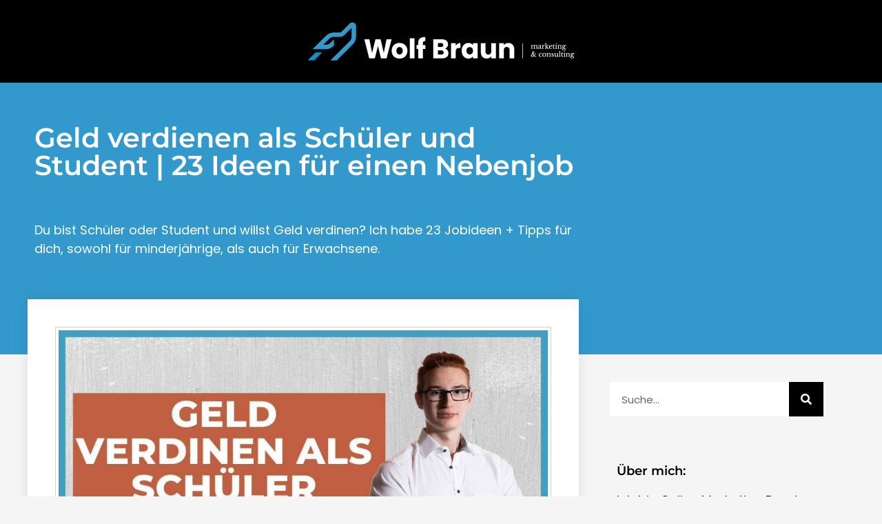

--- FILE ---
content_type: text/html; charset=UTF-8
request_url: https://wolfbraun.com/geld-verdienen-schueler-student/
body_size: 41346
content:
<!DOCTYPE html>
<html lang="de" prefix="og: https://ogp.me/ns#">
<head><meta charset="UTF-8"><script>if(navigator.userAgent.match(/MSIE|Internet Explorer/i)||navigator.userAgent.match(/Trident\/7\..*?rv:11/i)){var href=document.location.href;if(!href.match(/[?&]nowprocket/)){if(href.indexOf("?")==-1){if(href.indexOf("#")==-1){document.location.href=href+"?nowprocket=1"}else{document.location.href=href.replace("#","?nowprocket=1#")}}else{if(href.indexOf("#")==-1){document.location.href=href+"&nowprocket=1"}else{document.location.href=href.replace("#","&nowprocket=1#")}}}}</script><script>class RocketLazyLoadScripts{constructor(e){this.triggerEvents=e,this.userEventHandler=this.triggerListener.bind(this),this.touchStartHandler=this._onTouchStart.bind(this),this.touchMoveHandler=this._onTouchMove.bind(this),this.touchEndHandler=this._onTouchEnd.bind(this),this.clickHandler=this._onClick.bind(this),this.interceptedClicks=[],this.delayedScripts={normal:[],async:[],defer:[]},this.allJQueries=[]}_addUserInteractionListener(e){document.hidden?e.triggerListener():(this.triggerEvents.forEach((t=>window.addEventListener(t,e.userEventHandler,{passive:!0}))),window.addEventListener("touchstart",e.touchStartHandler,{passive:!0}),window.addEventListener("mousedown",e.touchStartHandler),document.addEventListener("visibilitychange",e.userEventHandler))}_removeUserInteractionListener(){this.triggerEvents.forEach((e=>window.removeEventListener(e,this.userEventHandler,{passive:!0}))),document.removeEventListener("visibilitychange",this.userEventHandler)}_onTouchStart(e){window.addEventListener("touchend",this.touchEndHandler),window.addEventListener("mouseup",this.touchEndHandler),window.addEventListener("touchmove",this.touchMoveHandler,{passive:!0}),window.addEventListener("mousemove",this.touchMoveHandler),e.target.addEventListener("click",this.clickHandler),this._renameDOMAttribute(e.target,"onclick","rocket-onclick")}_onTouchMove(e){window.removeEventListener("touchend",this.touchEndHandler),window.removeEventListener("mouseup",this.touchEndHandler),window.removeEventListener("touchmove",this.touchMoveHandler,{passive:!0}),window.removeEventListener("mousemove",this.touchMoveHandler),e.target.removeEventListener("click",this.clickHandler),this._renameDOMAttribute(e.target,"rocket-onclick","onclick")}_onTouchEnd(e){window.removeEventListener("touchend",this.touchEndHandler),window.removeEventListener("mouseup",this.touchEndHandler),window.removeEventListener("touchmove",this.touchMoveHandler,{passive:!0}),window.removeEventListener("mousemove",this.touchMoveHandler)}_onClick(e){e.target.removeEventListener("click",this.clickHandler),this._renameDOMAttribute(e.target,"rocket-onclick","onclick"),this.interceptedClicks.push(e),e.preventDefault(),e.stopPropagation(),e.stopImmediatePropagation()}_replayClicks(){window.removeEventListener("touchstart",this.touchStartHandler,{passive:!0}),window.removeEventListener("mousedown",this.touchStartHandler),this.interceptedClicks.forEach((e=>{e.target.dispatchEvent(new MouseEvent("click",{view:e.view,bubbles:!0,cancelable:!0}))}))}_renameDOMAttribute(e,t,n){e.hasAttribute(t)&&(event.target.setAttribute(n,event.target.getAttribute(t)),event.target.removeAttribute(t))}triggerListener(){this._removeUserInteractionListener(this),"loading"===document.readyState?document.addEventListener("DOMContentLoaded",this._loadEverythingNow.bind(this)):this._loadEverythingNow()}async _loadEverythingNow(){this._delayEventListeners(),this._delayJQueryReady(this),this._handleDocumentWrite(),this._registerAllDelayedScripts(),this._preloadAllScripts(),await this._loadScriptsFromList(this.delayedScripts.normal),await this._loadScriptsFromList(this.delayedScripts.defer),await this._loadScriptsFromList(this.delayedScripts.async),await this._triggerDOMContentLoaded(),await this._triggerWindowLoad(),window.dispatchEvent(new Event("rocket-allScriptsLoaded")),this._replayClicks()}_registerAllDelayedScripts(){document.querySelectorAll("script[type=rocketlazyloadscript]").forEach((e=>{e.hasAttribute("src")?e.hasAttribute("async")&&!1!==e.async?this.delayedScripts.async.push(e):e.hasAttribute("defer")&&!1!==e.defer||"module"===e.getAttribute("data-rocket-type")?this.delayedScripts.defer.push(e):this.delayedScripts.normal.push(e):this.delayedScripts.normal.push(e)}))}async _transformScript(e){return await this._requestAnimFrame(),new Promise((t=>{const n=document.createElement("script");[...e.attributes].forEach((e=>{let t=e.nodeName;"type"!==t&&("data-rocket-type"===t&&(t="type"),n.setAttribute(t,e.nodeValue))})),e.hasAttribute("src")?(n.addEventListener("load",t),n.addEventListener("error",t)):(n.text=e.text,t()),e.parentNode.replaceChild(n,e)}))}async _loadScriptsFromList(e){const t=e.shift();return t?(await this._transformScript(t),this._loadScriptsFromList(e)):Promise.resolve()}_preloadAllScripts(){var e=document.createDocumentFragment();[...this.delayedScripts.normal,...this.delayedScripts.defer,...this.delayedScripts.async].forEach((t=>{const n=t.getAttribute("src");if(n){const t=document.createElement("link");t.href=n,t.rel="preload",t.as="script",e.appendChild(t)}})),document.head.appendChild(e)}_delayEventListeners(){let e={};function t(t,n){!function(t){function n(n){return e[t].eventsToRewrite.indexOf(n)>=0?"rocket-"+n:n}e[t]||(e[t]={originalFunctions:{add:t.addEventListener,remove:t.removeEventListener},eventsToRewrite:[]},t.addEventListener=function(){arguments[0]=n(arguments[0]),e[t].originalFunctions.add.apply(t,arguments)},t.removeEventListener=function(){arguments[0]=n(arguments[0]),e[t].originalFunctions.remove.apply(t,arguments)})}(t),e[t].eventsToRewrite.push(n)}function n(e,t){let n=e[t];Object.defineProperty(e,t,{get:()=>n||function(){},set(i){e["rocket"+t]=n=i}})}t(document,"DOMContentLoaded"),t(window,"DOMContentLoaded"),t(window,"load"),t(window,"pageshow"),t(document,"readystatechange"),n(document,"onreadystatechange"),n(window,"onload"),n(window,"onpageshow")}_delayJQueryReady(e){let t=window.jQuery;Object.defineProperty(window,"jQuery",{get:()=>t,set(n){if(n&&n.fn&&!e.allJQueries.includes(n)){n.fn.ready=n.fn.init.prototype.ready=function(t){e.domReadyFired?t.bind(document)(n):document.addEventListener("rocket-DOMContentLoaded",(()=>t.bind(document)(n)))};const t=n.fn.on;n.fn.on=n.fn.init.prototype.on=function(){if(this[0]===window){function e(e){return e.split(" ").map((e=>"load"===e||0===e.indexOf("load.")?"rocket-jquery-load":e)).join(" ")}"string"==typeof arguments[0]||arguments[0]instanceof String?arguments[0]=e(arguments[0]):"object"==typeof arguments[0]&&Object.keys(arguments[0]).forEach((t=>{delete Object.assign(arguments[0],{[e(t)]:arguments[0][t]})[t]}))}return t.apply(this,arguments),this},e.allJQueries.push(n)}t=n}})}async _triggerDOMContentLoaded(){this.domReadyFired=!0,await this._requestAnimFrame(),document.dispatchEvent(new Event("rocket-DOMContentLoaded")),await this._requestAnimFrame(),window.dispatchEvent(new Event("rocket-DOMContentLoaded")),await this._requestAnimFrame(),document.dispatchEvent(new Event("rocket-readystatechange")),await this._requestAnimFrame(),document.rocketonreadystatechange&&document.rocketonreadystatechange()}async _triggerWindowLoad(){await this._requestAnimFrame(),window.dispatchEvent(new Event("rocket-load")),await this._requestAnimFrame(),window.rocketonload&&window.rocketonload(),await this._requestAnimFrame(),this.allJQueries.forEach((e=>e(window).trigger("rocket-jquery-load"))),window.dispatchEvent(new Event("rocket-pageshow")),await this._requestAnimFrame(),window.rocketonpageshow&&window.rocketonpageshow()}_handleDocumentWrite(){const e=new Map;document.write=document.writeln=function(t){const n=document.currentScript,i=document.createRange(),r=n.parentElement;let o=e.get(n);void 0===o&&(o=n.nextSibling,e.set(n,o));const s=document.createDocumentFragment();i.setStart(s,0),s.appendChild(i.createContextualFragment(t)),r.insertBefore(s,o)}}async _requestAnimFrame(){return document.hidden?new Promise((e=>setTimeout(e))):new Promise((e=>requestAnimationFrame(e)))}static run(){const e=new RocketLazyLoadScripts(["keydown","mousedown","mousemove","touchmove","touchstart","touchend","wheel"]);e._addUserInteractionListener(e)}}RocketLazyLoadScripts.run();</script>
	
	<meta name="viewport" content="width=device-width, initial-scale=1">
<!-- Suchmaschinen-Optimierung durch Rank Math PRO - https://rankmath.com/ -->
<title>Geld verdienen als Schüler und Student | 23 Ideen für einen Nebenjob</title>
<meta name="description" content="Du bist Schüler oder Student und willst Geld verdinen? Ich habe 23 Jobideen + Tipps für dich, sowohl für minderjährige, als auch für Erwachsene."/>
<meta name="robots" content="follow, index, max-snippet:-1, max-video-preview:-1, max-image-preview:large"/>
<link rel="canonical" href="https://wolfbraun.com/geld-verdienen-schueler-student/" />
<meta property="og:locale" content="de_DE" />
<meta property="og:type" content="article" />
<meta property="og:title" content="Geld verdienen als Schüler und Student | 23 Ideen für einen Nebenjob" />
<meta property="og:description" content="Du bist Schüler oder Student und willst Geld verdinen? Ich habe 23 Jobideen + Tipps für dich, sowohl für minderjährige, als auch für Erwachsene." />
<meta property="og:url" content="https://wolfbraun.com/geld-verdienen-schueler-student/" />
<meta property="og:site_name" content="Online Marketing Berater | Wolf Braun" />
<meta property="article:publisher" content="https://www.facebook.com/Wolf-Braun-Marketing-Consulting-570382050096431/" />
<meta property="article:tag" content="geld verdienen" />
<meta property="article:tag" content="jugendlicher" />
<meta property="article:tag" content="minderjährig" />
<meta property="article:tag" content="minijob" />
<meta property="article:tag" content="schüler" />
<meta property="article:tag" content="student" />
<meta property="article:section" content="Business von A-Z" />
<meta property="og:updated_time" content="2019-09-08T14:11:51+02:00" />
<meta property="og:image" content="https://wolfbraun.com/wp-content/uploads/2019/08/Geld-verdienen-als-Schüler-und-Student.jpg" />
<meta property="og:image:secure_url" content="https://wolfbraun.com/wp-content/uploads/2019/08/Geld-verdienen-als-Schüler-und-Student.jpg" />
<meta property="og:image:width" content="1280" />
<meta property="og:image:height" content="720" />
<meta property="og:image:alt" content="Geld verdienen als Schüler und Student" />
<meta property="og:image:type" content="image/jpeg" />
<meta property="article:published_time" content="2019-09-01T18:00:50+02:00" />
<meta property="article:modified_time" content="2019-09-08T14:11:51+02:00" />
<meta name="twitter:card" content="summary_large_image" />
<meta name="twitter:title" content="Geld verdienen als Schüler und Student | 23 Ideen für einen Nebenjob" />
<meta name="twitter:description" content="Du bist Schüler oder Student und willst Geld verdinen? Ich habe 23 Jobideen + Tipps für dich, sowohl für minderjährige, als auch für Erwachsene." />
<meta name="twitter:image" content="https://wolfbraun.com/wp-content/uploads/2019/08/Geld-verdienen-als-Schüler-und-Student.jpg" />
<meta name="twitter:label1" content="Verfasst von" />
<meta name="twitter:data1" content="Wolf" />
<meta name="twitter:label2" content="Lesedauer" />
<meta name="twitter:data2" content="9 Minuten" />
<script type="application/ld+json" class="rank-math-schema">{"@context":"https://schema.org","@graph":[{"@type":["Person","Organization"],"@id":"https://wolfbraun.com/#person","name":"Wolf","sameAs":["https://www.facebook.com/Wolf-Braun-Marketing-Consulting-570382050096431/"],"logo":{"@type":"ImageObject","@id":"https://wolfbraun.com/#logo","url":"https://wolfbraun.com/wp-content/uploads/2019/07/favicon.png","contentUrl":"https://wolfbraun.com/wp-content/uploads/2019/07/favicon.png","caption":"Wolf","inLanguage":"de","width":"512","height":"512"},"image":{"@type":"ImageObject","@id":"https://wolfbraun.com/#logo","url":"https://wolfbraun.com/wp-content/uploads/2019/07/favicon.png","contentUrl":"https://wolfbraun.com/wp-content/uploads/2019/07/favicon.png","caption":"Wolf","inLanguage":"de","width":"512","height":"512"}},{"@type":"WebSite","@id":"https://wolfbraun.com/#website","url":"https://wolfbraun.com","name":"Wolf","publisher":{"@id":"https://wolfbraun.com/#person"},"inLanguage":"de"},{"@type":"ImageObject","@id":"https://wolfbraun.com/wp-content/uploads/2019/08/Geld-verdienen-als-Sch\u00fcler-und-Student.jpg","url":"https://wolfbraun.com/wp-content/uploads/2019/08/Geld-verdienen-als-Sch\u00fcler-und-Student.jpg","width":"1280","height":"720","caption":"Geld verdienen als Sch\u00fcler und Student","inLanguage":"de"},{"@type":"WebPage","@id":"https://wolfbraun.com/geld-verdienen-schueler-student/#webpage","url":"https://wolfbraun.com/geld-verdienen-schueler-student/","name":"Geld verdienen als Sch\u00fcler und Student | 23 Ideen f\u00fcr einen Nebenjob","datePublished":"2019-09-01T18:00:50+02:00","dateModified":"2019-09-08T14:11:51+02:00","isPartOf":{"@id":"https://wolfbraun.com/#website"},"primaryImageOfPage":{"@id":"https://wolfbraun.com/wp-content/uploads/2019/08/Geld-verdienen-als-Sch\u00fcler-und-Student.jpg"},"inLanguage":"de"},{"@type":"Person","@id":"https://wolfbraun.com/geld-verdienen-schueler-student/#author","name":"Wolf","image":{"@type":"ImageObject","@id":"https://wolfbraun.com/wp-content/uploads/avatar-privacy/cache/user/3/3/334707d94bf1a0237b58af7e7a0e1f962950a62682b21c378ec800b7a086a855-96.png","url":"https://wolfbraun.com/wp-content/uploads/avatar-privacy/cache/user/3/3/334707d94bf1a0237b58af7e7a0e1f962950a62682b21c378ec800b7a086a855-96.png","caption":"Wolf","inLanguage":"de"},"sameAs":["https://wolfbraun.com"]},{"@type":"BlogPosting","headline":"Geld verdienen als Sch\u00fcler und Student | 23 Ideen f\u00fcr einen Nebenjob","datePublished":"2019-09-01T18:00:50+02:00","dateModified":"2019-09-08T14:11:51+02:00","author":{"@id":"https://wolfbraun.com/geld-verdienen-schueler-student/#author","name":"Wolf"},"publisher":{"@id":"https://wolfbraun.com/#person"},"description":"Du bist Sch\u00fcler oder Student und willst Geld verdinen? Ich habe 23 Jobideen + Tipps f\u00fcr dich, sowohl f\u00fcr minderj\u00e4hrige, als auch f\u00fcr Erwachsene.","name":"Geld verdienen als Sch\u00fcler und Student | 23 Ideen f\u00fcr einen Nebenjob","@id":"https://wolfbraun.com/geld-verdienen-schueler-student/#richSnippet","isPartOf":{"@id":"https://wolfbraun.com/geld-verdienen-schueler-student/#webpage"},"image":{"@id":"https://wolfbraun.com/wp-content/uploads/2019/08/Geld-verdienen-als-Sch\u00fcler-und-Student.jpg"},"inLanguage":"de","mainEntityOfPage":{"@id":"https://wolfbraun.com/geld-verdienen-schueler-student/#webpage"}}]}</script>
<!-- /Rank Math WordPress SEO Plugin -->

<script type="rocketlazyloadscript" data-rocket-type='application/javascript'>console.log('PixelYourSite PRO version 9.2.0');</script>


<link rel="alternate" type="application/rss+xml" title="Online Marketing Berater | Wolf Braun &raquo; Feed" href="https://wolfbraun.com/feed/" />
<link rel="alternate" type="application/rss+xml" title="Online Marketing Berater | Wolf Braun &raquo; Kommentar-Feed" href="https://wolfbraun.com/comments/feed/" />
<link rel="alternate" type="application/rss+xml" title="Online Marketing Berater | Wolf Braun &raquo; Geld verdienen als Schüler und Student | 23 Ideen für einen Nebenjob-Kommentar-Feed" href="https://wolfbraun.com/geld-verdienen-schueler-student/feed/" />
<link data-minify="1" rel='stylesheet' id='generate-fonts-css' href='https://wolfbraun.com/wp-content/cache/min/1/wp-content/uploads/omgf/generate-fonts/generate-fonts.css?ver=1710431366' media='all' />
<style id='wp-emoji-styles-inline-css'>

	img.wp-smiley, img.emoji {
		display: inline !important;
		border: none !important;
		box-shadow: none !important;
		height: 1em !important;
		width: 1em !important;
		margin: 0 0.07em !important;
		vertical-align: -0.1em !important;
		background: none !important;
		padding: 0 !important;
	}
</style>
<link rel='stylesheet' id='wp-block-library-css' href='https://wolfbraun.com/wp-includes/css/dist/block-library/style.min.css?ver=6.4.7' media='all' />
<style id='classic-theme-styles-inline-css'>
/*! This file is auto-generated */
.wp-block-button__link{color:#fff;background-color:#32373c;border-radius:9999px;box-shadow:none;text-decoration:none;padding:calc(.667em + 2px) calc(1.333em + 2px);font-size:1.125em}.wp-block-file__button{background:#32373c;color:#fff;text-decoration:none}
</style>
<style id='global-styles-inline-css'>
body{--wp--preset--color--black: #000000;--wp--preset--color--cyan-bluish-gray: #abb8c3;--wp--preset--color--white: #ffffff;--wp--preset--color--pale-pink: #f78da7;--wp--preset--color--vivid-red: #cf2e2e;--wp--preset--color--luminous-vivid-orange: #ff6900;--wp--preset--color--luminous-vivid-amber: #fcb900;--wp--preset--color--light-green-cyan: #7bdcb5;--wp--preset--color--vivid-green-cyan: #00d084;--wp--preset--color--pale-cyan-blue: #8ed1fc;--wp--preset--color--vivid-cyan-blue: #0693e3;--wp--preset--color--vivid-purple: #9b51e0;--wp--preset--color--contrast: var(--contrast);--wp--preset--color--contrast-2: var(--contrast-2);--wp--preset--color--contrast-3: var(--contrast-3);--wp--preset--color--base: var(--base);--wp--preset--color--base-2: var(--base-2);--wp--preset--color--base-3: var(--base-3);--wp--preset--color--accent: var(--accent);--wp--preset--gradient--vivid-cyan-blue-to-vivid-purple: linear-gradient(135deg,rgba(6,147,227,1) 0%,rgb(155,81,224) 100%);--wp--preset--gradient--light-green-cyan-to-vivid-green-cyan: linear-gradient(135deg,rgb(122,220,180) 0%,rgb(0,208,130) 100%);--wp--preset--gradient--luminous-vivid-amber-to-luminous-vivid-orange: linear-gradient(135deg,rgba(252,185,0,1) 0%,rgba(255,105,0,1) 100%);--wp--preset--gradient--luminous-vivid-orange-to-vivid-red: linear-gradient(135deg,rgba(255,105,0,1) 0%,rgb(207,46,46) 100%);--wp--preset--gradient--very-light-gray-to-cyan-bluish-gray: linear-gradient(135deg,rgb(238,238,238) 0%,rgb(169,184,195) 100%);--wp--preset--gradient--cool-to-warm-spectrum: linear-gradient(135deg,rgb(74,234,220) 0%,rgb(151,120,209) 20%,rgb(207,42,186) 40%,rgb(238,44,130) 60%,rgb(251,105,98) 80%,rgb(254,248,76) 100%);--wp--preset--gradient--blush-light-purple: linear-gradient(135deg,rgb(255,206,236) 0%,rgb(152,150,240) 100%);--wp--preset--gradient--blush-bordeaux: linear-gradient(135deg,rgb(254,205,165) 0%,rgb(254,45,45) 50%,rgb(107,0,62) 100%);--wp--preset--gradient--luminous-dusk: linear-gradient(135deg,rgb(255,203,112) 0%,rgb(199,81,192) 50%,rgb(65,88,208) 100%);--wp--preset--gradient--pale-ocean: linear-gradient(135deg,rgb(255,245,203) 0%,rgb(182,227,212) 50%,rgb(51,167,181) 100%);--wp--preset--gradient--electric-grass: linear-gradient(135deg,rgb(202,248,128) 0%,rgb(113,206,126) 100%);--wp--preset--gradient--midnight: linear-gradient(135deg,rgb(2,3,129) 0%,rgb(40,116,252) 100%);--wp--preset--font-size--small: 13px;--wp--preset--font-size--medium: 20px;--wp--preset--font-size--large: 36px;--wp--preset--font-size--x-large: 42px;--wp--preset--spacing--20: 0.44rem;--wp--preset--spacing--30: 0.67rem;--wp--preset--spacing--40: 1rem;--wp--preset--spacing--50: 1.5rem;--wp--preset--spacing--60: 2.25rem;--wp--preset--spacing--70: 3.38rem;--wp--preset--spacing--80: 5.06rem;--wp--preset--shadow--natural: 6px 6px 9px rgba(0, 0, 0, 0.2);--wp--preset--shadow--deep: 12px 12px 50px rgba(0, 0, 0, 0.4);--wp--preset--shadow--sharp: 6px 6px 0px rgba(0, 0, 0, 0.2);--wp--preset--shadow--outlined: 6px 6px 0px -3px rgba(255, 255, 255, 1), 6px 6px rgba(0, 0, 0, 1);--wp--preset--shadow--crisp: 6px 6px 0px rgba(0, 0, 0, 1);}:where(.is-layout-flex){gap: 0.5em;}:where(.is-layout-grid){gap: 0.5em;}body .is-layout-flow > .alignleft{float: left;margin-inline-start: 0;margin-inline-end: 2em;}body .is-layout-flow > .alignright{float: right;margin-inline-start: 2em;margin-inline-end: 0;}body .is-layout-flow > .aligncenter{margin-left: auto !important;margin-right: auto !important;}body .is-layout-constrained > .alignleft{float: left;margin-inline-start: 0;margin-inline-end: 2em;}body .is-layout-constrained > .alignright{float: right;margin-inline-start: 2em;margin-inline-end: 0;}body .is-layout-constrained > .aligncenter{margin-left: auto !important;margin-right: auto !important;}body .is-layout-constrained > :where(:not(.alignleft):not(.alignright):not(.alignfull)){max-width: var(--wp--style--global--content-size);margin-left: auto !important;margin-right: auto !important;}body .is-layout-constrained > .alignwide{max-width: var(--wp--style--global--wide-size);}body .is-layout-flex{display: flex;}body .is-layout-flex{flex-wrap: wrap;align-items: center;}body .is-layout-flex > *{margin: 0;}body .is-layout-grid{display: grid;}body .is-layout-grid > *{margin: 0;}:where(.wp-block-columns.is-layout-flex){gap: 2em;}:where(.wp-block-columns.is-layout-grid){gap: 2em;}:where(.wp-block-post-template.is-layout-flex){gap: 1.25em;}:where(.wp-block-post-template.is-layout-grid){gap: 1.25em;}.has-black-color{color: var(--wp--preset--color--black) !important;}.has-cyan-bluish-gray-color{color: var(--wp--preset--color--cyan-bluish-gray) !important;}.has-white-color{color: var(--wp--preset--color--white) !important;}.has-pale-pink-color{color: var(--wp--preset--color--pale-pink) !important;}.has-vivid-red-color{color: var(--wp--preset--color--vivid-red) !important;}.has-luminous-vivid-orange-color{color: var(--wp--preset--color--luminous-vivid-orange) !important;}.has-luminous-vivid-amber-color{color: var(--wp--preset--color--luminous-vivid-amber) !important;}.has-light-green-cyan-color{color: var(--wp--preset--color--light-green-cyan) !important;}.has-vivid-green-cyan-color{color: var(--wp--preset--color--vivid-green-cyan) !important;}.has-pale-cyan-blue-color{color: var(--wp--preset--color--pale-cyan-blue) !important;}.has-vivid-cyan-blue-color{color: var(--wp--preset--color--vivid-cyan-blue) !important;}.has-vivid-purple-color{color: var(--wp--preset--color--vivid-purple) !important;}.has-black-background-color{background-color: var(--wp--preset--color--black) !important;}.has-cyan-bluish-gray-background-color{background-color: var(--wp--preset--color--cyan-bluish-gray) !important;}.has-white-background-color{background-color: var(--wp--preset--color--white) !important;}.has-pale-pink-background-color{background-color: var(--wp--preset--color--pale-pink) !important;}.has-vivid-red-background-color{background-color: var(--wp--preset--color--vivid-red) !important;}.has-luminous-vivid-orange-background-color{background-color: var(--wp--preset--color--luminous-vivid-orange) !important;}.has-luminous-vivid-amber-background-color{background-color: var(--wp--preset--color--luminous-vivid-amber) !important;}.has-light-green-cyan-background-color{background-color: var(--wp--preset--color--light-green-cyan) !important;}.has-vivid-green-cyan-background-color{background-color: var(--wp--preset--color--vivid-green-cyan) !important;}.has-pale-cyan-blue-background-color{background-color: var(--wp--preset--color--pale-cyan-blue) !important;}.has-vivid-cyan-blue-background-color{background-color: var(--wp--preset--color--vivid-cyan-blue) !important;}.has-vivid-purple-background-color{background-color: var(--wp--preset--color--vivid-purple) !important;}.has-black-border-color{border-color: var(--wp--preset--color--black) !important;}.has-cyan-bluish-gray-border-color{border-color: var(--wp--preset--color--cyan-bluish-gray) !important;}.has-white-border-color{border-color: var(--wp--preset--color--white) !important;}.has-pale-pink-border-color{border-color: var(--wp--preset--color--pale-pink) !important;}.has-vivid-red-border-color{border-color: var(--wp--preset--color--vivid-red) !important;}.has-luminous-vivid-orange-border-color{border-color: var(--wp--preset--color--luminous-vivid-orange) !important;}.has-luminous-vivid-amber-border-color{border-color: var(--wp--preset--color--luminous-vivid-amber) !important;}.has-light-green-cyan-border-color{border-color: var(--wp--preset--color--light-green-cyan) !important;}.has-vivid-green-cyan-border-color{border-color: var(--wp--preset--color--vivid-green-cyan) !important;}.has-pale-cyan-blue-border-color{border-color: var(--wp--preset--color--pale-cyan-blue) !important;}.has-vivid-cyan-blue-border-color{border-color: var(--wp--preset--color--vivid-cyan-blue) !important;}.has-vivid-purple-border-color{border-color: var(--wp--preset--color--vivid-purple) !important;}.has-vivid-cyan-blue-to-vivid-purple-gradient-background{background: var(--wp--preset--gradient--vivid-cyan-blue-to-vivid-purple) !important;}.has-light-green-cyan-to-vivid-green-cyan-gradient-background{background: var(--wp--preset--gradient--light-green-cyan-to-vivid-green-cyan) !important;}.has-luminous-vivid-amber-to-luminous-vivid-orange-gradient-background{background: var(--wp--preset--gradient--luminous-vivid-amber-to-luminous-vivid-orange) !important;}.has-luminous-vivid-orange-to-vivid-red-gradient-background{background: var(--wp--preset--gradient--luminous-vivid-orange-to-vivid-red) !important;}.has-very-light-gray-to-cyan-bluish-gray-gradient-background{background: var(--wp--preset--gradient--very-light-gray-to-cyan-bluish-gray) !important;}.has-cool-to-warm-spectrum-gradient-background{background: var(--wp--preset--gradient--cool-to-warm-spectrum) !important;}.has-blush-light-purple-gradient-background{background: var(--wp--preset--gradient--blush-light-purple) !important;}.has-blush-bordeaux-gradient-background{background: var(--wp--preset--gradient--blush-bordeaux) !important;}.has-luminous-dusk-gradient-background{background: var(--wp--preset--gradient--luminous-dusk) !important;}.has-pale-ocean-gradient-background{background: var(--wp--preset--gradient--pale-ocean) !important;}.has-electric-grass-gradient-background{background: var(--wp--preset--gradient--electric-grass) !important;}.has-midnight-gradient-background{background: var(--wp--preset--gradient--midnight) !important;}.has-small-font-size{font-size: var(--wp--preset--font-size--small) !important;}.has-medium-font-size{font-size: var(--wp--preset--font-size--medium) !important;}.has-large-font-size{font-size: var(--wp--preset--font-size--large) !important;}.has-x-large-font-size{font-size: var(--wp--preset--font-size--x-large) !important;}
.wp-block-navigation a:where(:not(.wp-element-button)){color: inherit;}
:where(.wp-block-post-template.is-layout-flex){gap: 1.25em;}:where(.wp-block-post-template.is-layout-grid){gap: 1.25em;}
:where(.wp-block-columns.is-layout-flex){gap: 2em;}:where(.wp-block-columns.is-layout-grid){gap: 2em;}
.wp-block-pullquote{font-size: 1.5em;line-height: 1.6;}
</style>
<link rel='stylesheet' id='generate-style-grid-css' href='https://wolfbraun.com/wp-content/themes/generatepress/assets/css/unsemantic-grid.min.css?ver=3.4.0' media='all' />
<link rel='stylesheet' id='generate-style-css' href='https://wolfbraun.com/wp-content/themes/generatepress/assets/css/style.min.css?ver=3.4.0' media='all' />
<style id='generate-style-inline-css'>
.no-featured-image-padding .featured-image {margin-left:-30px;margin-right:-30px;}.post-image-above-header .no-featured-image-padding .inside-article .featured-image {margin-top:-30px;}@media (max-width:768px){.no-featured-image-padding .featured-image {margin-left:-30px;margin-right:-30px;}.post-image-above-header .no-featured-image-padding .inside-article .featured-image {margin-top:-30px;}}.featured-image img {width: 1366px;height: 766px;-o-object-fit: cover;object-fit: cover;}
body{background-color:#ffffff;color:#090909;}a{color:#7d8c92;}a:visited{color:#7d8c92;}a:hover, a:focus, a:active{color:#4f5a5e;}body .grid-container{max-width:1200px;}.wp-block-group__inner-container{max-width:1200px;margin-left:auto;margin-right:auto;}:root{--contrast:#222222;--contrast-2:#575760;--contrast-3:#b2b2be;--base:#f0f0f0;--base-2:#f7f8f9;--base-3:#ffffff;--accent:#1e73be;}:root .has-contrast-color{color:var(--contrast);}:root .has-contrast-background-color{background-color:var(--contrast);}:root .has-contrast-2-color{color:var(--contrast-2);}:root .has-contrast-2-background-color{background-color:var(--contrast-2);}:root .has-contrast-3-color{color:var(--contrast-3);}:root .has-contrast-3-background-color{background-color:var(--contrast-3);}:root .has-base-color{color:var(--base);}:root .has-base-background-color{background-color:var(--base);}:root .has-base-2-color{color:var(--base-2);}:root .has-base-2-background-color{background-color:var(--base-2);}:root .has-base-3-color{color:var(--base-3);}:root .has-base-3-background-color{background-color:var(--base-3);}:root .has-accent-color{color:var(--accent);}:root .has-accent-background-color{background-color:var(--accent);}body, button, input, select, textarea{font-family:"Lato", sans-serif;font-size:18px;}body{line-height:1.5;}p{margin-bottom:2em;}.entry-content > [class*="wp-block-"]:not(:last-child):not(.wp-block-heading){margin-bottom:2em;}.main-navigation a, .menu-toggle{font-family:"Montserrat", sans-serif;font-weight:400;text-transform:uppercase;}.main-navigation .main-nav ul ul li a{font-size:14px;}.widget-title{font-family:"Montserrat", sans-serif;}.sidebar .widget, .footer-widgets .widget{font-size:17px;}button:not(.menu-toggle),html input[type="button"],input[type="reset"],input[type="submit"],.button,.wp-block-button .wp-block-button__link{font-family:"Montserrat", sans-serif;font-weight:300;text-transform:uppercase;}h1{font-family:"Montserrat", sans-serif;font-weight:400;font-size:40px;}h2{font-family:"Montserrat", sans-serif;font-weight:300;font-size:30px;}h3{font-family:"Montserrat", sans-serif;font-size:20px;}h4{font-family:"Montserrat", sans-serif;font-size:inherit;}h5{font-family:"Montserrat", sans-serif;font-size:inherit;}h6{font-family:"Montserrat", sans-serif;}.site-info{font-family:"Montserrat", sans-serif;font-size:14px;}@media (max-width:768px){.main-title{font-size:20px;}h1{font-size:30px;}h2{font-size:25px;}}.top-bar{background-color:#636363;color:#ffffff;}.top-bar a{color:#ffffff;}.top-bar a:hover{color:#303030;}.site-header{background-color:#ffffff;color:#090909;}.site-header a{color:#7d8c92;}.site-header a:hover{color:#4f5a5e;}.main-title a,.main-title a:hover{color:#000000;}.site-description{color:#090909;}.mobile-menu-control-wrapper .menu-toggle,.mobile-menu-control-wrapper .menu-toggle:hover,.mobile-menu-control-wrapper .menu-toggle:focus,.has-inline-mobile-toggle #site-navigation.toggled{background-color:rgba(0, 0, 0, 0.02);}.main-navigation,.main-navigation ul ul{background-color:#ffffff;}.main-navigation .main-nav ul li a, .main-navigation .menu-toggle, .main-navigation .menu-bar-items{color:#000000;}.main-navigation .main-nav ul li:not([class*="current-menu-"]):hover > a, .main-navigation .main-nav ul li:not([class*="current-menu-"]):focus > a, .main-navigation .main-nav ul li.sfHover:not([class*="current-menu-"]) > a, .main-navigation .menu-bar-item:hover > a, .main-navigation .menu-bar-item.sfHover > a{color:#c06040;background-color:#ffffff;}button.menu-toggle:hover,button.menu-toggle:focus,.main-navigation .mobile-bar-items a,.main-navigation .mobile-bar-items a:hover,.main-navigation .mobile-bar-items a:focus{color:#000000;}.main-navigation .main-nav ul li[class*="current-menu-"] > a{color:#c06040;background-color:#ffffff;}.navigation-search input[type="search"],.navigation-search input[type="search"]:active, .navigation-search input[type="search"]:focus, .main-navigation .main-nav ul li.search-item.active > a, .main-navigation .menu-bar-items .search-item.active > a{color:#c06040;background-color:#ffffff;}.main-navigation ul ul{background-color:#ffffff;}.main-navigation .main-nav ul ul li a{color:#000000;}.main-navigation .main-nav ul ul li:not([class*="current-menu-"]):hover > a,.main-navigation .main-nav ul ul li:not([class*="current-menu-"]):focus > a, .main-navigation .main-nav ul ul li.sfHover:not([class*="current-menu-"]) > a{color:#c06040;background-color:#ffffff;}.main-navigation .main-nav ul ul li[class*="current-menu-"] > a{color:#c06040;background-color:#ffffff;}.separate-containers .inside-article, .separate-containers .comments-area, .separate-containers .page-header, .one-container .container, .separate-containers .paging-navigation, .inside-page-header{color:#090909;background-color:#ffffff;}.inside-article a,.paging-navigation a,.comments-area a,.page-header a{color:#7d8c92;}.inside-article a:hover,.paging-navigation a:hover,.comments-area a:hover,.page-header a:hover{color:#4f5a5e;}.entry-header h1,.page-header h1{color:#090909;}.entry-title a{color:#090909;}.entry-title a:hover{color:#7d8c92;}.entry-meta{color:#595959;}.entry-meta a{color:#7d8c92;}.entry-meta a:hover{color:#4f5a5e;}h1{color:#c06040;}h2{color:#c06040;}h3{color:#b35928;}h4{color:#090909;}h5{color:#090909;}.sidebar .widget{color:#090909;background-color:#ffffff;}.sidebar .widget a{color:#c06040;}.sidebar .widget a:hover{color:#4f5a5e;}.sidebar .widget .widget-title{color:#090909;}.footer-widgets{color:#090909;background-color:#ffffff;}.footer-widgets a{color:#7d8c92;}.footer-widgets a:hover{color:#4f5a5e;}.footer-widgets .widget-title{color:#090909;}.site-info{color:#000000;background-color:#ffffff;}.site-info a{color:#000000;}.site-info a:hover{color:#000000;}.footer-bar .widget_nav_menu .current-menu-item a{color:#000000;}input[type="text"],input[type="email"],input[type="url"],input[type="password"],input[type="search"],input[type="tel"],input[type="number"],textarea,select{color:#666666;background-color:#fafafa;border-color:#cccccc;}input[type="text"]:focus,input[type="email"]:focus,input[type="url"]:focus,input[type="password"]:focus,input[type="search"]:focus,input[type="tel"]:focus,input[type="number"]:focus,textarea:focus,select:focus{color:#666666;background-color:#ffffff;border-color:#bfbfbf;}button,html input[type="button"],input[type="reset"],input[type="submit"],a.button,a.wp-block-button__link:not(.has-background){color:#ffffff;background-color:#c06040;}button:hover,html input[type="button"]:hover,input[type="reset"]:hover,input[type="submit"]:hover,a.button:hover,button:focus,html input[type="button"]:focus,input[type="reset"]:focus,input[type="submit"]:focus,a.button:focus,a.wp-block-button__link:not(.has-background):active,a.wp-block-button__link:not(.has-background):focus,a.wp-block-button__link:not(.has-background):hover{color:#ffffff;background-color:rgba(179,89,40,0.84);}a.generate-back-to-top{background-color:#b35928;color:#ffffff;}a.generate-back-to-top:hover,a.generate-back-to-top:focus{background-color:rgba(179,89,40,0.66);color:#ffffff;}:root{--gp-search-modal-bg-color:var(--base-3);--gp-search-modal-text-color:var(--contrast);--gp-search-modal-overlay-bg-color:rgba(0,0,0,0.2);}@media (max-width: 768px){.main-navigation .menu-bar-item:hover > a, .main-navigation .menu-bar-item.sfHover > a{background:none;color:#000000;}}.inside-top-bar{padding:10px;}.inside-header{padding:0px;}.separate-containers .inside-article, .separate-containers .comments-area, .separate-containers .page-header, .separate-containers .paging-navigation, .one-container .site-content, .inside-page-header{padding:30px;}.site-main .wp-block-group__inner-container{padding:30px;}.entry-content .alignwide, body:not(.no-sidebar) .entry-content .alignfull{margin-left:-30px;width:calc(100% + 60px);max-width:calc(100% + 60px);}.one-container.right-sidebar .site-main,.one-container.both-right .site-main{margin-right:30px;}.one-container.left-sidebar .site-main,.one-container.both-left .site-main{margin-left:30px;}.one-container.both-sidebars .site-main{margin:0px 30px 0px 30px;}.separate-containers .widget, .separate-containers .site-main > *, .separate-containers .page-header, .widget-area .main-navigation{margin-bottom:30px;}.separate-containers .site-main{margin:30px;}.both-right.separate-containers .inside-left-sidebar{margin-right:15px;}.both-right.separate-containers .inside-right-sidebar{margin-left:15px;}.both-left.separate-containers .inside-left-sidebar{margin-right:15px;}.both-left.separate-containers .inside-right-sidebar{margin-left:15px;}.separate-containers .page-header-image, .separate-containers .page-header-contained, .separate-containers .page-header-image-single, .separate-containers .page-header-content-single{margin-top:30px;}.separate-containers .inside-right-sidebar, .separate-containers .inside-left-sidebar{margin-top:30px;margin-bottom:30px;}.main-navigation .main-nav ul li a,.menu-toggle,.main-navigation .mobile-bar-items a{line-height:66px;}.navigation-search input[type="search"]{height:66px;}.rtl .menu-item-has-children .dropdown-menu-toggle{padding-left:20px;}.rtl .main-navigation .main-nav ul li.menu-item-has-children > a{padding-right:20px;}.site-info{padding:20px;}@media (max-width:768px){.separate-containers .inside-article, .separate-containers .comments-area, .separate-containers .page-header, .separate-containers .paging-navigation, .one-container .site-content, .inside-page-header{padding:30px;}.site-main .wp-block-group__inner-container{padding:30px;}.site-info{padding-right:10px;padding-left:10px;}.entry-content .alignwide, body:not(.no-sidebar) .entry-content .alignfull{margin-left:-30px;width:calc(100% + 60px);max-width:calc(100% + 60px);}}.one-container .sidebar .widget{padding:0px;}@media (max-width: 768px){.main-navigation .menu-toggle,.main-navigation .mobile-bar-items,.sidebar-nav-mobile:not(#sticky-placeholder){display:block;}.main-navigation ul,.gen-sidebar-nav{display:none;}[class*="nav-float-"] .site-header .inside-header > *{float:none;clear:both;}}
#content {max-width: 1500px;margin-left: auto;margin-right: auto;}
.dynamic-author-image-rounded{border-radius:100%;}.dynamic-featured-image, .dynamic-author-image{vertical-align:middle;}.one-container.blog .dynamic-content-template:not(:last-child), .one-container.archive .dynamic-content-template:not(:last-child){padding-bottom:0px;}.dynamic-entry-excerpt > p:last-child{margin-bottom:0px;}
.navigation-branding .main-title{font-weight:bold;text-transform:none;font-size:25px;}@media (max-width: 768px){.navigation-branding .main-title{font-size:20px;}}
</style>
<link rel='stylesheet' id='generate-mobile-style-css' href='https://wolfbraun.com/wp-content/themes/generatepress/assets/css/mobile.min.css?ver=3.4.0' media='all' />
<link data-minify="1" rel='stylesheet' id='generate-font-icons-css' href='https://wolfbraun.com/wp-content/cache/min/1/wp-content/themes/generatepress/assets/css/components/font-icons.min.css?ver=1710431366' media='all' />
<link data-minify="1" rel='stylesheet' id='elementor-icons-css' href='https://wolfbraun.com/wp-content/cache/min/1/wp-content/plugins/elementor/assets/lib/eicons/css/elementor-icons.min.css?ver=1710431366' media='all' />
<link rel='stylesheet' id='elementor-frontend-css' href='https://wolfbraun.com/wp-content/plugins/elementor/assets/css/frontend.min.css?ver=3.20.1' media='all' />
<link data-minify="1" rel='stylesheet' id='swiper-css' href='https://wolfbraun.com/wp-content/cache/min/1/wp-content/plugins/elementor/assets/lib/swiper/v8/css/swiper.min.css?ver=1710431366' media='all' />
<link data-minify="1" rel='stylesheet' id='elementor-post-14916-css' href='https://wolfbraun.com/wp-content/cache/min/1/wp-content/uploads/elementor/css/post-14916.css?ver=1710431366' media='all' />
<link rel='stylesheet' id='elementor-pro-css' href='https://wolfbraun.com/wp-content/plugins/elementor-pro/assets/css/frontend.min.css?ver=3.18.1' media='all' />
<link data-minify="1" rel='stylesheet' id='font-awesome-5-all-css' href='https://wolfbraun.com/wp-content/cache/min/1/wp-content/plugins/elementor/assets/lib/font-awesome/css/all.min.css?ver=1710431366' media='all' />
<link rel='stylesheet' id='font-awesome-4-shim-css' href='https://wolfbraun.com/wp-content/plugins/elementor/assets/lib/font-awesome/css/v4-shims.min.css?ver=3.20.1' media='all' />
<link data-minify="1" rel='stylesheet' id='elementor-global-css' href='https://wolfbraun.com/wp-content/cache/min/1/wp-content/uploads/elementor/css/global.css?ver=1710431366' media='all' />
<link data-minify="1" rel='stylesheet' id='elementor-post-15115-css' href='https://wolfbraun.com/wp-content/cache/min/1/wp-content/uploads/elementor/css/post-15115.css?ver=1710431366' media='all' />
<link data-minify="1" rel='stylesheet' id='elementor-post-14978-css' href='https://wolfbraun.com/wp-content/cache/min/1/wp-content/uploads/elementor/css/post-14978.css?ver=1710431724' media='all' />
<link data-minify="1" rel='stylesheet' id='elementor-post-15015-css' href='https://wolfbraun.com/wp-content/cache/min/1/wp-content/uploads/elementor/css/post-15015.css?ver=1710431724' media='all' />
<link data-minify="1" rel='stylesheet' id='elementor-post-15089-css' href='https://wolfbraun.com/wp-content/cache/min/1/wp-content/uploads/elementor/css/post-15089.css?ver=1710431724' media='all' />
<link data-minify="1" rel='stylesheet' id='fluentform-elementor-widget-css' href='https://wolfbraun.com/wp-content/cache/min/1/wp-content/plugins/fluentform/assets/css/fluent-forms-elementor-widget.css?ver=1710431366' media='all' />
<link data-minify="1" rel='stylesheet' id='borlabs-cookie-css' href='https://wolfbraun.com/wp-content/cache/min/1/wp-content/cache/borlabs-cookie/borlabs-cookie_1_de.css?ver=1723893392' media='all' />
<link rel='stylesheet' id='generate-blog-images-css' href='https://wolfbraun.com/wp-content/plugins/gp-premium/blog/functions/css/featured-images.min.css?ver=2.1.2' media='all' />
<style id='kadence-blocks-global-variables-inline-css'>
:root {--global-kb-font-size-sm:clamp(0.8rem, 0.73rem + 0.217vw, 0.9rem);--global-kb-font-size-md:clamp(1.1rem, 0.995rem + 0.326vw, 1.25rem);--global-kb-font-size-lg:clamp(1.75rem, 1.576rem + 0.543vw, 2rem);--global-kb-font-size-xl:clamp(2.25rem, 1.728rem + 1.63vw, 3rem);--global-kb-font-size-xxl:clamp(2.5rem, 1.456rem + 3.26vw, 4rem);--global-kb-font-size-xxxl:clamp(2.75rem, 0.489rem + 7.065vw, 6rem);}:root {--global-palette1: #3182CE;--global-palette2: #2B6CB0;--global-palette3: #1A202C;--global-palette4: #2D3748;--global-palette5: #4A5568;--global-palette6: #718096;--global-palette7: #EDF2F7;--global-palette8: #F7FAFC;--global-palette9: #ffffff;}
</style>
<link rel='stylesheet' id='generate-navigation-branding-css' href='https://wolfbraun.com/wp-content/plugins/gp-premium/menu-plus/functions/css/navigation-branding.min.css?ver=2.1.2' media='all' />
<style id='generate-navigation-branding-inline-css'>
.navigation-branding img, .site-logo.mobile-header-logo img{height:66px;width:auto;}.navigation-branding .main-title{line-height:66px;}@media (max-width: 1210px){#site-navigation .navigation-branding, #sticky-navigation .navigation-branding{margin-left:10px;}}@media (max-width: 768px){.main-navigation:not(.slideout-navigation) .main-nav{-ms-flex:0 0 100%;flex:0 0 100%;}.main-navigation:not(.slideout-navigation) .inside-navigation{-ms-flex-wrap:wrap;flex-wrap:wrap;display:-webkit-box;display:-ms-flexbox;display:flex;}.nav-aligned-center .navigation-branding, .nav-aligned-left .navigation-branding{margin-right:auto;}.nav-aligned-center  .main-navigation.has-branding:not(.slideout-navigation) .inside-navigation .main-nav,.nav-aligned-center  .main-navigation.has-sticky-branding.navigation-stick .inside-navigation .main-nav,.nav-aligned-left  .main-navigation.has-branding:not(.slideout-navigation) .inside-navigation .main-nav,.nav-aligned-left  .main-navigation.has-sticky-branding.navigation-stick .inside-navigation .main-nav{margin-right:0px;}}
</style>
<style id='rocket-lazyload-inline-css'>
.rll-youtube-player{position:relative;padding-bottom:56.23%;height:0;overflow:hidden;max-width:100%;}.rll-youtube-player iframe{position:absolute;top:0;left:0;width:100%;height:100%;z-index:100;background:0 0}.rll-youtube-player img{bottom:0;display:block;left:0;margin:auto;max-width:100%;width:100%;position:absolute;right:0;top:0;border:none;height:auto;cursor:pointer;-webkit-transition:.4s all;-moz-transition:.4s all;transition:.4s all}.rll-youtube-player img:hover{-webkit-filter:brightness(75%)}.rll-youtube-player .play{height:72px;width:72px;left:50%;top:50%;margin-left:-36px;margin-top:-36px;position:absolute;background:url(https://wolfbraun.com/wp-content/plugins/wp-rocket/assets/img/youtube.png) no-repeat;cursor:pointer}.wp-has-aspect-ratio .rll-youtube-player{position:absolute;padding-bottom:0;width:100%;height:100%;top:0;bottom:0;left:0;right:0}
</style>
<link data-minify="1" rel='stylesheet' id='google-fonts-1-css' href='https://wolfbraun.com/wp-content/cache/min/1/wp-content/uploads/omgf/google-fonts-1/google-fonts-1.css?ver=1710431366' media='all' />
<link rel='stylesheet' id='elementor-icons-shared-0-css' href='https://wolfbraun.com/wp-content/plugins/elementor/assets/lib/font-awesome/css/fontawesome.min.css?ver=5.15.3' media='all' />
<link data-minify="1" rel='stylesheet' id='elementor-icons-fa-brands-css' href='https://wolfbraun.com/wp-content/cache/min/1/wp-content/plugins/elementor/assets/lib/font-awesome/css/brands.min.css?ver=1710431724' media='all' />
<script type="rocketlazyloadscript" src="https://wolfbraun.com/wp-content/plugins/elementor/assets/lib/font-awesome/js/v4-shims.min.js?ver=3.20.1" id="font-awesome-4-shim-js" defer></script>
<script type="rocketlazyloadscript" src="https://wolfbraun.com/wp-includes/js/jquery/jquery.min.js?ver=3.7.1" id="jquery-core-js" defer></script>
<script type="rocketlazyloadscript" src="https://wolfbraun.com/wp-includes/js/jquery/jquery-migrate.min.js?ver=3.4.1" id="jquery-migrate-js" defer></script>
<script type="rocketlazyloadscript" data-minify="1" src="https://wolfbraun.com/wp-content/cache/min/1/wp-content/plugins/pixelyoursite-super-pack/dist/scripts/public.js?ver=1678735573" id="pys_sp_public_js-js" defer></script>
<script type="rocketlazyloadscript" src="https://wolfbraun.com/wp-content/plugins/pixelyoursite-pro/dist/scripts/js.cookie-2.1.3.min.js?ver=2.1.3" id="js-cookie-js" defer></script>
<script type="rocketlazyloadscript" src="https://wolfbraun.com/wp-content/plugins/pixelyoursite-pro/dist/scripts/jquery.bind-first-0.2.3.min.js?ver=6.4.7" id="jquery-bind-first-js" defer></script>
<script type="rocketlazyloadscript" src="https://wolfbraun.com/wp-content/plugins/pixelyoursite-pro/dist/scripts/vimeo.min.js?ver=6.4.7" id="vimeo-js" defer></script>
<script id="pys-js-extra">
var pysOptions = {"staticEvents":{"facebook":{"init_event":[{"delay":0,"type":"static","name":"PageView","eventID":"9fc87778-26f1-47ee-b8e9-cd1f55ef0438","pixelIds":["1019416972188064","2068769996765418"],"params":{"tags":"geld verdienen, jugendlicher, minderj\u00e4hrig, minijob, sch\u00fcler, student","post_category":"Business von A-Z","page_title":"Geld verdienen als Sch\u00fcler und Student | 23 Ideen f\u00fcr einen Nebenjob","post_type":"post","post_id":14522,"plugin":"PixelYourSite","event_url":"wolfbraun.com\/geld-verdienen-schueler-student\/","user_role":"guest"},"e_id":"init_event","ids":[],"hasTimeWindow":false,"timeWindow":0,"woo_order":"","edd_order":""}]}},"dynamicEvents":{"automatic_event_internal_link":{"facebook":{"delay":0,"type":"dyn","name":"InternalClick","eventID":"5cf355bd-0aab-4845-bcd3-1b93d8cf9aa6","pixelIds":["1019416972188064","2068769996765418"],"params":{"page_title":"Geld verdienen als Sch\u00fcler und Student | 23 Ideen f\u00fcr einen Nebenjob","post_type":"post","post_id":14522,"plugin":"PixelYourSite","event_url":"wolfbraun.com\/geld-verdienen-schueler-student\/","user_role":"guest"},"e_id":"automatic_event_internal_link","ids":[],"hasTimeWindow":false,"timeWindow":0,"woo_order":"","edd_order":""}},"automatic_event_outbound_link":{"facebook":{"delay":0,"type":"dyn","name":"OutboundClick","eventID":"11c77ae6-bec9-4136-973e-cc30d51c4a49","pixelIds":["1019416972188064","2068769996765418"],"params":{"page_title":"Geld verdienen als Sch\u00fcler und Student | 23 Ideen f\u00fcr einen Nebenjob","post_type":"post","post_id":14522,"plugin":"PixelYourSite","event_url":"wolfbraun.com\/geld-verdienen-schueler-student\/","user_role":"guest"},"e_id":"automatic_event_outbound_link","ids":[],"hasTimeWindow":false,"timeWindow":0,"woo_order":"","edd_order":""}},"automatic_event_video":{"facebook":{"delay":0,"type":"dyn","name":"WatchVideo","eventID":"a3057668-7b33-46ce-9e1e-51b44355148f","pixelIds":["1019416972188064","2068769996765418"],"params":{"page_title":"Geld verdienen als Sch\u00fcler und Student | 23 Ideen f\u00fcr einen Nebenjob","post_type":"post","post_id":14522,"plugin":"PixelYourSite","event_url":"wolfbraun.com\/geld-verdienen-schueler-student\/","user_role":"guest"},"e_id":"automatic_event_video","ids":[],"hasTimeWindow":false,"timeWindow":0,"woo_order":"","edd_order":""}},"automatic_event_tel_link":{"facebook":{"delay":0,"type":"dyn","name":"TelClick","eventID":"856326d2-56e3-492e-9155-d17a19f1881c","pixelIds":["1019416972188064","2068769996765418"],"params":{"page_title":"Geld verdienen als Sch\u00fcler und Student | 23 Ideen f\u00fcr einen Nebenjob","post_type":"post","post_id":14522,"plugin":"PixelYourSite","event_url":"wolfbraun.com\/geld-verdienen-schueler-student\/","user_role":"guest"},"e_id":"automatic_event_tel_link","ids":[],"hasTimeWindow":false,"timeWindow":0,"woo_order":"","edd_order":""}},"automatic_event_email_link":{"facebook":{"delay":0,"type":"dyn","name":"EmailClick","eventID":"7d666ff2-4847-46b6-81a7-376dac94d00e","pixelIds":["1019416972188064","2068769996765418"],"params":{"page_title":"Geld verdienen als Sch\u00fcler und Student | 23 Ideen f\u00fcr einen Nebenjob","post_type":"post","post_id":14522,"plugin":"PixelYourSite","event_url":"wolfbraun.com\/geld-verdienen-schueler-student\/","user_role":"guest"},"e_id":"automatic_event_email_link","ids":[],"hasTimeWindow":false,"timeWindow":0,"woo_order":"","edd_order":""}},"automatic_event_form":{"facebook":{"delay":0,"type":"dyn","name":"Form","eventID":"07593ed9-d7e4-49ef-9923-cc28568e33df","pixelIds":["1019416972188064","2068769996765418"],"params":{"page_title":"Geld verdienen als Sch\u00fcler und Student | 23 Ideen f\u00fcr einen Nebenjob","post_type":"post","post_id":14522,"plugin":"PixelYourSite","event_url":"wolfbraun.com\/geld-verdienen-schueler-student\/","user_role":"guest"},"e_id":"automatic_event_form","ids":[],"hasTimeWindow":false,"timeWindow":0,"woo_order":"","edd_order":""}},"automatic_event_download":{"facebook":{"delay":0,"type":"dyn","name":"Download","extensions":["","doc","exe","js","pdf","ppt","tgz","zip","xls"],"eventID":"4b5251f6-7a22-4a90-85e1-1547ad539f0d","pixelIds":["1019416972188064","2068769996765418"],"params":{"page_title":"Geld verdienen als Sch\u00fcler und Student | 23 Ideen f\u00fcr einen Nebenjob","post_type":"post","post_id":14522,"plugin":"PixelYourSite","event_url":"wolfbraun.com\/geld-verdienen-schueler-student\/","user_role":"guest"},"e_id":"automatic_event_download","ids":[],"hasTimeWindow":false,"timeWindow":0,"woo_order":"","edd_order":""}},"automatic_event_comment":{"facebook":{"delay":0,"type":"dyn","name":"Comment","eventID":"a43bb351-2c6e-4d18-9c13-eb9cd41e3b9e","pixelIds":["1019416972188064","2068769996765418"],"params":{"page_title":"Geld verdienen als Sch\u00fcler und Student | 23 Ideen f\u00fcr einen Nebenjob","post_type":"post","post_id":14522,"plugin":"PixelYourSite","event_url":"wolfbraun.com\/geld-verdienen-schueler-student\/","user_role":"guest"},"e_id":"automatic_event_comment","ids":[],"hasTimeWindow":false,"timeWindow":0,"woo_order":"","edd_order":""}},"automatic_event_adsense":{"facebook":{"delay":0,"type":"dyn","name":"AdSense","eventID":"830ce2c6-d05d-434f-9f2f-e508d1f91337","pixelIds":["1019416972188064","2068769996765418"],"params":{"page_title":"Geld verdienen als Sch\u00fcler und Student | 23 Ideen f\u00fcr einen Nebenjob","post_type":"post","post_id":14522,"plugin":"PixelYourSite","event_url":"wolfbraun.com\/geld-verdienen-schueler-student\/","user_role":"guest"},"e_id":"automatic_event_adsense","ids":[],"hasTimeWindow":false,"timeWindow":0,"woo_order":"","edd_order":""}}},"triggerEvents":[],"triggerEventTypes":[],"facebook":{"pixelIds":["1019416972188064","2068769996765418"],"advancedMatching":[],"removeMetadata":false,"wooVariableAsSimple":false,"serverApiEnabled":true,"ajaxForServerEvent":true,"wooCRSendFromServer":false,"send_external_id":true},"debug":"","siteUrl":"https:\/\/wolfbraun.com","ajaxUrl":"https:\/\/wolfbraun.com\/wp-admin\/admin-ajax.php","trackUTMs":"1","trackTrafficSource":"1","user_id":"0","enable_lading_page_param":"1","cookie_duration":"7","enable_event_day_param":"1","enable_event_month_param":"1","enable_event_time_param":"1","enable_remove_target_url_param":"","enable_remove_download_url_param":"","visit_data_model":"first_visit","gdpr":{"ajax_enabled":false,"all_disabled_by_api":false,"facebook_disabled_by_api":false,"tiktok_disabled_by_api":false,"analytics_disabled_by_api":false,"google_ads_disabled_by_api":false,"pinterest_disabled_by_api":false,"bing_disabled_by_api":false,"facebook_prior_consent_enabled":true,"tiktok_prior_consent_enabled":true,"analytics_prior_consent_enabled":true,"google_ads_prior_consent_enabled":true,"pinterest_prior_consent_enabled":true,"bing_prior_consent_enabled":true,"cookiebot_integration_enabled":false,"cookiebot_facebook_consent_category":"marketing","cookiebot_analytics_consent_category":"statistics","cookiebot_google_ads_consent_category":"marketing","cookiebot_pinterest_consent_category":"marketing","cookiebot_bing_consent_category":"marketing","cookie_notice_integration_enabled":false,"cookie_law_info_integration_enabled":false,"real_cookie_banner_integration_enabled":false,"consent_magic_integration_enabled":false},"automatic":{"enable_youtube":true,"enable_vimeo":true,"enable_video":true},"woo":{"enabled":false},"edd":{"enabled":false}};
</script>
<script type="rocketlazyloadscript" data-minify="1" src="https://wolfbraun.com/wp-content/cache/min/1/wp-content/plugins/pixelyoursite-pro/dist/scripts/public.js?ver=1678735573" id="pys-js" defer></script>
<link rel="https://api.w.org/" href="https://wolfbraun.com/wp-json/" /><link rel="alternate" type="application/json" href="https://wolfbraun.com/wp-json/wp/v2/posts/14522" /><link rel="EditURI" type="application/rsd+xml" title="RSD" href="https://wolfbraun.com/xmlrpc.php?rsd" />
<meta name="generator" content="WordPress 6.4.7" />
<link rel='shortlink' href='https://wolfbraun.com/?p=14522' />
<link rel="alternate" type="application/json+oembed" href="https://wolfbraun.com/wp-json/oembed/1.0/embed?url=https%3A%2F%2Fwolfbraun.com%2Fgeld-verdienen-schueler-student%2F" />
<link rel="alternate" type="text/xml+oembed" href="https://wolfbraun.com/wp-json/oembed/1.0/embed?url=https%3A%2F%2Fwolfbraun.com%2Fgeld-verdienen-schueler-student%2F&#038;format=xml" />
<link rel="pingback" href="https://wolfbraun.com/xmlrpc.php">
<meta name="generator" content="Elementor 3.20.1; features: e_optimized_assets_loading, additional_custom_breakpoints, block_editor_assets_optimize, e_image_loading_optimization; settings: css_print_method-external, google_font-enabled, font_display-auto">
<script type="rocketlazyloadscript">

var utilities = {

setCookie: function (cname, cvalue, exdays) {

var d = new Date();

d.setTime(d.getTime() + (exdays*24*60*60*1000));

var expires = "expires="+ d.toUTCString();

var domain = window.location.hostname;

var splitDomain = domain.split(".");

domain = splitDomain.length === 3 ? splitDomain[1] + "." + splitDomain[2] : splitDomain.join(".");

document.cookie = cname + "=" + cvalue + ";" + expires + ";path=/; domain="+"."+domain;

},

getCookie: function (name) {

var v = document.cookie.match('(^|;) ?' + name + '=([^;]*)(;|$)');

return v ? v[2] : undefined;

}

};

var url = new URL(window.location.href);

var utmParameter = ["utm_source", "utm_medium", "utm_campaign", "utm_content", "utm_term"];

utmParameter.forEach(function (parameter) {

//Check value in url

if (url.searchParams.get(parameter)) {

//Check if cookie is set

var currentCookie = utilities.getCookie("wbc_" + parameter);

if (currentCookie) {

//Update Cookie

utilities.setCookie("wbc_" + parameter, currentCookie + "|" + url.searchParams.get(parameter), 365);

} else {

//Set new Cookie

utilities.setCookie("wbc_" + parameter, url.searchParams.get(parameter), 365);

}

}

});

</script><link rel="icon" href="https://wolfbraun.com/wp-content/uploads/2022/03/cropped-Wolf-blau-1-32x32.png" sizes="32x32" />
<link rel="icon" href="https://wolfbraun.com/wp-content/uploads/2022/03/cropped-Wolf-blau-1-192x192.png" sizes="192x192" />
<link rel="apple-touch-icon" href="https://wolfbraun.com/wp-content/uploads/2022/03/cropped-Wolf-blau-1-180x180.png" />
<meta name="msapplication-TileImage" content="https://wolfbraun.com/wp-content/uploads/2022/03/cropped-Wolf-blau-1-270x270.png" />
		<style id="wp-custom-css">
			/* GeneratePress Site CSS */ .inner-pages-header h1 {
	font-size: 60px;
	font-weight: 600;
}

h1.hero-heading {
	font-size: 50px;
	font-weight: 600;
}

button, html input[type="button"], input[type="reset"], input[type="submit"], a.button, a.button:visited, a.wp-block-button__link:not(.has-background) {
	border-radius: 3px;
} /* End GeneratePress Site CSS */		</style>
		<noscript><style id="rocket-lazyload-nojs-css">.rll-youtube-player, [data-lazy-src]{display:none !important;}</style></noscript></head>

<body class="post-template-default single single-post postid-14522 single-format-standard wp-custom-logo wp-embed-responsive post-image-above-header post-image-aligned-center sticky-menu-slide both-sidebars nav-below-header separate-containers fluid-header active-footer-widgets-2 nav-aligned-right header-aligned-left dropdown-hover featured-image-active elementor-default elementor-template-full-width elementor-kit-14916 elementor-page-15089 full-width-content" itemtype="https://schema.org/Blog" itemscope>
	<a class="screen-reader-text skip-link" href="#content" title="Zum Inhalt springen">Zum Inhalt springen</a>		<div data-elementor-type="header" data-elementor-id="14978" class="elementor elementor-14978 elementor-location-header" data-elementor-post-type="elementor_library">
					<div class="elementor-section-wrap">
								<section class="elementor-section elementor-top-section elementor-element elementor-element-6ac4e1f elementor-section-full_width elementor-hidden-phone elementor-section-stretched elementor-section-height-default elementor-section-height-default" data-id="6ac4e1f" data-element_type="section" data-settings="{&quot;background_background&quot;:&quot;gradient&quot;,&quot;stretch_section&quot;:&quot;section-stretched&quot;}">
						<div class="elementor-container elementor-column-gap-default">
					<div class="elementor-column elementor-col-100 elementor-top-column elementor-element elementor-element-602596a" data-id="602596a" data-element_type="column">
			<div class="elementor-widget-wrap elementor-element-populated">
						<div class="elementor-element elementor-element-9a05361 elementor-widget elementor-widget-image" data-id="9a05361" data-element_type="widget" data-widget_type="image.default">
				<div class="elementor-widget-container">
													<img width="432" height="100" src="data:image/svg+xml,%3Csvg%20xmlns='http://www.w3.org/2000/svg'%20viewBox='0%200%20432%20100'%3E%3C/svg%3E" title="WB blau weiß" alt="WB blau weiß" loading="lazy" data-lazy-src="https://wolfbraun.com/wp-content/uploads/elementor/thumbs/WB-blau-weiss-plmdek49scwcmriwhov74lhl5jocmxuj7ox6xbpq80.png" /><noscript><img width="432" height="100" src="https://wolfbraun.com/wp-content/uploads/elementor/thumbs/WB-blau-weiss-plmdek49scwcmriwhov74lhl5jocmxuj7ox6xbpq80.png" title="WB blau weiß" alt="WB blau weiß" loading="lazy" /></noscript>													</div>
				</div>
					</div>
		</div>
					</div>
		</section>
							</div>
				</div>
		
	<div class="site grid-container container hfeed grid-parent" id="page">
				<div class="site-content" id="content">
					<div data-elementor-type="single" data-elementor-id="15089" class="elementor elementor-15089 elementor-location-single post-14522 post type-post status-publish format-standard has-post-thumbnail hentry category-business-von-a-z tag-geld-verdienen tag-jugendlicher tag-minderjaehrig tag-minijob tag-schueler tag-student no-featured-image-padding" data-elementor-post-type="elementor_library">
					<div class="elementor-section-wrap">
								<section class="elementor-section elementor-top-section elementor-element elementor-element-570def23 elementor-section-boxed elementor-section-height-default elementor-section-height-default" data-id="570def23" data-element_type="section" data-settings="{&quot;background_background&quot;:&quot;classic&quot;}">
						<div class="elementor-container elementor-column-gap-default">
					<div class="elementor-column elementor-col-100 elementor-top-column elementor-element elementor-element-6e0c2c26" data-id="6e0c2c26" data-element_type="column">
			<div class="elementor-widget-wrap elementor-element-populated">
						<div class="elementor-element elementor-element-fb8877a elementor-widget elementor-widget-theme-post-title elementor-page-title elementor-widget-heading" data-id="fb8877a" data-element_type="widget" data-widget_type="theme-post-title.default">
				<div class="elementor-widget-container">
			<h1 class="elementor-heading-title elementor-size-default">Geld verdienen als Schüler und Student | 23 Ideen für einen Nebenjob</h1>		</div>
				</div>
				<div class="elementor-element elementor-element-4da99f1 elementor-widget elementor-widget-theme-post-excerpt" data-id="4da99f1" data-element_type="widget" data-widget_type="theme-post-excerpt.default">
				<div class="elementor-widget-container">
			Du bist Schüler oder Student und willst Geld verdinen? Ich habe 23 Jobideen + Tipps für dich, sowohl für minderjährige, als auch für Erwachsene.		</div>
				</div>
					</div>
		</div>
					</div>
		</section>
				<section class="elementor-section elementor-top-section elementor-element elementor-element-3d13dcab elementor-section-boxed elementor-section-height-default elementor-section-height-default" data-id="3d13dcab" data-element_type="section">
						<div class="elementor-container elementor-column-gap-default">
					<div class="elementor-column elementor-col-66 elementor-top-column elementor-element elementor-element-35dde2ec" data-id="35dde2ec" data-element_type="column" data-settings="{&quot;background_background&quot;:&quot;classic&quot;}">
			<div class="elementor-widget-wrap elementor-element-populated">
						<div class="elementor-element elementor-element-32c00a7d elementor-widget elementor-widget-theme-post-featured-image elementor-widget-image" data-id="32c00a7d" data-element_type="widget" data-widget_type="theme-post-featured-image.default">
				<div class="elementor-widget-container">
													<img loading="lazy" width="900" height="506" src="data:image/svg+xml,%3Csvg%20xmlns='http://www.w3.org/2000/svg'%20viewBox='0%200%20900%20506'%3E%3C/svg%3E" class="attachment-large size-large wp-image-14525" alt="Geld verdienen als Schüler und Student" data-lazy-srcset="https://wolfbraun.com/wp-content/uploads/2019/08/Geld-verdienen-als-Schüler-und-Student-1024x576.jpg 1024w, https://wolfbraun.com/wp-content/uploads/2019/08/Geld-verdienen-als-Schüler-und-Student-300x169.jpg 300w, https://wolfbraun.com/wp-content/uploads/2019/08/Geld-verdienen-als-Schüler-und-Student-768x432.jpg 768w, https://wolfbraun.com/wp-content/uploads/2019/08/Geld-verdienen-als-Schüler-und-Student.jpg 1280w" data-lazy-sizes="(max-width: 900px) 100vw, 900px" data-lazy-src="https://wolfbraun.com/wp-content/uploads/2019/08/Geld-verdienen-als-Schüler-und-Student-1024x576.jpg" /><noscript><img loading="lazy" width="900" height="506" src="https://wolfbraun.com/wp-content/uploads/2019/08/Geld-verdienen-als-Schüler-und-Student-1024x576.jpg" class="attachment-large size-large wp-image-14525" alt="Geld verdienen als Schüler und Student" srcset="https://wolfbraun.com/wp-content/uploads/2019/08/Geld-verdienen-als-Schüler-und-Student-1024x576.jpg 1024w, https://wolfbraun.com/wp-content/uploads/2019/08/Geld-verdienen-als-Schüler-und-Student-300x169.jpg 300w, https://wolfbraun.com/wp-content/uploads/2019/08/Geld-verdienen-als-Schüler-und-Student-768x432.jpg 768w, https://wolfbraun.com/wp-content/uploads/2019/08/Geld-verdienen-als-Schüler-und-Student.jpg 1280w" sizes="(max-width: 900px) 100vw, 900px" /></noscript>													</div>
				</div>
				<div class="elementor-element elementor-element-4a61ba7b elementor-widget elementor-widget-theme-post-content" data-id="4a61ba7b" data-element_type="widget" data-widget_type="theme-post-content.default">
				<div class="elementor-widget-container">
			
<p>Willst du meine Top Tipps und Job-Empfehlunhen hören, mit denen du als Jugendlicher (also Schüler oder Student) Geld verdienen kannst? </p>



<p>Dann lies diesen Beitrag oder schau dir mein YouTube Video dazu an:</p>



<figure class="wp-block-embed-youtube wp-block-embed is-type-video is-provider-youtube wp-embed-aspect-16-9 wp-has-aspect-ratio"><div class="wp-block-embed__wrapper">
<div class="BorlabsCookie"><div class="_brlbs-content-blocker"> <div class="_brlbs-embed _brlbs-video-youtube"> <img width="1280" height="720" decoding="async" class="_brlbs-thumbnail" src="data:image/svg+xml,%3Csvg%20xmlns='http://www.w3.org/2000/svg'%20viewBox='0%200%201280%20720'%3E%3C/svg%3E" alt="YouTube" data-lazy-src="https://wolfbraun.com/wp-content/plugins/borlabs-cookie/assets/images/cb-no-thumbnail.png"><noscript><img width="1280" height="720" decoding="async" class="_brlbs-thumbnail" src="https://wolfbraun.com/wp-content/plugins/borlabs-cookie/assets/images/cb-no-thumbnail.png" alt="YouTube"></noscript> <div class="_brlbs-caption"> <p>Mit dem Laden des Videos akzeptieren Sie die Datenschutzerklärung von YouTube.<br><a href="https://policies.google.com/privacy" target="_blank" rel="nofollow noopener">Mehr erfahren</a></p> <p><a class="_brlbs-btn _brlbs-icon-play-white" href="#" data-borlabs-cookie-unblock role="button">Video laden</a></p> <p><label><input type="checkbox" name="unblockAll" value="1" checked> <small>YouTube immer entsperren</small></label></p> </div> </div> </div><div class="borlabs-hide" data-borlabs-cookie-type="content-blocker" data-borlabs-cookie-id="youtube"><script type="text/template">[base64]/ZmVhdHVyZT1vZW1iZWQiIGZyYW1lYm9yZGVyPSIwIiBhbGxvdz0iYWNjZWxlcm9tZXRlcjsgYXV0b3BsYXk7IGVuY3J5cHRlZC1tZWRpYTsgZ3lyb3Njb3BlOyBwaWN0dXJlLWluLXBpY3R1cmUiIGFsbG93ZnVsbHNjcmVlbj48L2lmcmFtZT4=</script></div></div>
</div></figure>



<p>Es gibt viele verschieden Möglichkeiten um Geld zu verdienen, ich habe diese in 6 Kategorien unterteilt:</p>



<h2 class="wp-block-heading">1. Aushilfsjobs</h2>



<p>Aushilfsjobs sind in dem meisten Fällen auf 450€ Basis, schau dich einfach mal in deinem Wohnort um. Es gibt genügend Unternehmen die noch Unterstützung brauchen.</p>



<p>Wenn du ein passendes Unternehmen gefunden hast, bekommst du hier ein sehr regelmäßiges Einkommen, langfristig gesehen, ist das in meinen Augen einer der besten Möglichkeiten.</p>



<p>Der Nachteil hieran ist, dass die meisten Jobs erst ab 14 oder sogar 16 Jahren sind.</p>



<h3 class="wp-block-heading">Kellner</h3>



<figure class="wp-block-image"><img fetchpriority="high" fetchpriority="high" decoding="async" width="1024" height="683" src="data:image/svg+xml,%3Csvg%20xmlns='http://www.w3.org/2000/svg'%20viewBox='0%200%201024%20683'%3E%3C/svg%3E" alt="kellner" class="wp-image-14533" data-lazy-srcset="https://wolfbraun.com/wp-content/uploads/2019/08/kellner-1024x683.jpg 1024w, https://wolfbraun.com/wp-content/uploads/2019/08/kellner-300x200.jpg 300w, https://wolfbraun.com/wp-content/uploads/2019/08/kellner-768x512.jpg 768w, https://wolfbraun.com/wp-content/uploads/2019/08/kellner.jpg 1500w" data-lazy-sizes="(max-width: 1024px) 100vw, 1024px" data-lazy-src="https://wolfbraun.com/wp-content/uploads/2019/08/kellner-1024x683.jpg" /><noscript><img fetchpriority="high" fetchpriority="high" decoding="async" width="1024" height="683" src="https://wolfbraun.com/wp-content/uploads/2019/08/kellner-1024x683.jpg" alt="kellner" class="wp-image-14533" srcset="https://wolfbraun.com/wp-content/uploads/2019/08/kellner-1024x683.jpg 1024w, https://wolfbraun.com/wp-content/uploads/2019/08/kellner-300x200.jpg 300w, https://wolfbraun.com/wp-content/uploads/2019/08/kellner-768x512.jpg 768w, https://wolfbraun.com/wp-content/uploads/2019/08/kellner.jpg 1500w" sizes="(max-width: 1024px) 100vw, 1024px" /></noscript></figure>



<p>Ein Job, den ich eine Weile selber gemacht habe. In der Gastronomie wird immer nach Personal gesucht, dementsprechend wirst du hier auch schnell fündig werden.</p>



<p>Dabei ist es egal, ob du in einem Restaurant, Café oder einer Eisdiele arbeitest, der Job ist quasi immer der gleiche.</p>



<p>Wenn du nur ungern mit Menschen arbeitest oder keine Lust hast immer gut gelaunt nach außen auftreten zu müssen ist vielleicht der nächste Job etwas für dich</p>



<h3 class="wp-block-heading">Küchenhilfe</h3>



<p>Ebenfalls in der Gastronomie, dafür aber etwas hinter den Kulissen. Hier musst du z.B die Teller waschen, einräumen oder in die Küche bringen. Einfach alle Tätigkeiten, die dem Koch das leben erleichtern. Du unterstüzt einfach in stressigen Situationen und hilfst dabei, dass das Essen und oder die Getränke schneller an den Kunden kommen.</p>



<h3 class="wp-block-heading">Regaleinräumer</h3>



<figure class="wp-block-image"><img decoding="async" width="1024" height="680" src="data:image/svg+xml,%3Csvg%20xmlns='http://www.w3.org/2000/svg'%20viewBox='0%200%201024%20680'%3E%3C/svg%3E" alt="Regale einräumen" class="wp-image-14538" data-lazy-srcset="https://wolfbraun.com/wp-content/uploads/2019/08/regaleinräumer-1024x680.jpg 1024w, https://wolfbraun.com/wp-content/uploads/2019/08/regaleinräumer-300x199.jpg 300w, https://wolfbraun.com/wp-content/uploads/2019/08/regaleinräumer-768x510.jpg 768w, https://wolfbraun.com/wp-content/uploads/2019/08/regaleinräumer.jpg 1500w" data-lazy-sizes="(max-width: 1024px) 100vw, 1024px" data-lazy-src="https://wolfbraun.com/wp-content/uploads/2019/08/regaleinräumer-1024x680.jpg" /><noscript><img decoding="async" width="1024" height="680" src="https://wolfbraun.com/wp-content/uploads/2019/08/regaleinräumer-1024x680.jpg" alt="Regale einräumen" class="wp-image-14538" srcset="https://wolfbraun.com/wp-content/uploads/2019/08/regaleinräumer-1024x680.jpg 1024w, https://wolfbraun.com/wp-content/uploads/2019/08/regaleinräumer-300x199.jpg 300w, https://wolfbraun.com/wp-content/uploads/2019/08/regaleinräumer-768x510.jpg 768w, https://wolfbraun.com/wp-content/uploads/2019/08/regaleinräumer.jpg 1500w" sizes="(max-width: 1024px) 100vw, 1024px" /></noscript></figure>



<p>Manche Discounter suchen immer nach Schülern, die angelieferte Ware in die Regale räumen. Der Job ist super, um in den Ferien schnell Geld zu verdienen. Je nach Chef darfst du dabei ja sogar vielleicht Musik hören 😉</p>



<h3 class="wp-block-heading">Aushilfe in einer Bäckerei</h3>



<figure class="wp-block-image"><img decoding="async" width="1024" height="461" src="data:image/svg+xml,%3Csvg%20xmlns='http://www.w3.org/2000/svg'%20viewBox='0%200%201024%20461'%3E%3C/svg%3E" alt="Bäckerei" class="wp-image-14542" data-lazy-srcset="https://wolfbraun.com/wp-content/uploads/2019/08/Bäckerei-1024x461.jpg 1024w, https://wolfbraun.com/wp-content/uploads/2019/08/Bäckerei-300x135.jpg 300w, https://wolfbraun.com/wp-content/uploads/2019/08/Bäckerei-768x346.jpg 768w, https://wolfbraun.com/wp-content/uploads/2019/08/Bäckerei.jpg 1500w" data-lazy-sizes="(max-width: 1024px) 100vw, 1024px" data-lazy-src="https://wolfbraun.com/wp-content/uploads/2019/08/Bäckerei-1024x461.jpg" /><noscript><img decoding="async" width="1024" height="461" src="https://wolfbraun.com/wp-content/uploads/2019/08/Bäckerei-1024x461.jpg" alt="Bäckerei" class="wp-image-14542" srcset="https://wolfbraun.com/wp-content/uploads/2019/08/Bäckerei-1024x461.jpg 1024w, https://wolfbraun.com/wp-content/uploads/2019/08/Bäckerei-300x135.jpg 300w, https://wolfbraun.com/wp-content/uploads/2019/08/Bäckerei-768x346.jpg 768w, https://wolfbraun.com/wp-content/uploads/2019/08/Bäckerei.jpg 1500w" sizes="(max-width: 1024px) 100vw, 1024px" /></noscript></figure>



<p>Brötchen und andere Teigwaren ausgeben und die Leute freundlich behandeln. Da gibt es deutlich schlimmere Jobs. </p>



<p>Ich würde diesen Job dem eines Kellners vorziehen, meist musst du weniger laufen und hast nicht so viel Zeitdruck. </p>



<p>Oftmals bekommst du dann auch noch Mitarbeiterrabatt und kannst somit biszu 50% günstiger bei dem Bäcker einkaufen.</p>



<h3 class="wp-block-heading">E-Scooter aufladen (Juicer)</h3>



<figure class="wp-block-image"><img loading="lazy" loading="lazy" decoding="async" width="1024" height="683" src="data:image/svg+xml,%3Csvg%20xmlns='http://www.w3.org/2000/svg'%20viewBox='0%200%201024%20683'%3E%3C/svg%3E" alt="e-scooter-juicer" class="wp-image-14544" data-lazy-srcset="https://wolfbraun.com/wp-content/uploads/2019/08/e-scooter-juicer-1024x683.jpg 1024w, https://wolfbraun.com/wp-content/uploads/2019/08/e-scooter-juicer-300x200.jpg 300w, https://wolfbraun.com/wp-content/uploads/2019/08/e-scooter-juicer-768x512.jpg 768w, https://wolfbraun.com/wp-content/uploads/2019/08/e-scooter-juicer.jpg 1500w" data-lazy-sizes="(max-width: 1024px) 100vw, 1024px" data-lazy-src="https://wolfbraun.com/wp-content/uploads/2019/08/e-scooter-juicer-1024x683.jpg" /><noscript><img loading="lazy" loading="lazy" decoding="async" width="1024" height="683" src="https://wolfbraun.com/wp-content/uploads/2019/08/e-scooter-juicer-1024x683.jpg" alt="e-scooter-juicer" class="wp-image-14544" srcset="https://wolfbraun.com/wp-content/uploads/2019/08/e-scooter-juicer-1024x683.jpg 1024w, https://wolfbraun.com/wp-content/uploads/2019/08/e-scooter-juicer-300x200.jpg 300w, https://wolfbraun.com/wp-content/uploads/2019/08/e-scooter-juicer-768x512.jpg 768w, https://wolfbraun.com/wp-content/uploads/2019/08/e-scooter-juicer.jpg 1500w" sizes="(max-width: 1024px) 100vw, 1024px" /></noscript></figure>



<p>Dank des E-Scooter Trends gibt es imme mehr Firmen, die Scooter in den Städten anbieten. Wohnst du in der Großstadt, ist dies eine perfekte Möglichkeit, um mit super wenig Aufwand Geld zu verdienen.</p>



<p>Bei den meisten Anbietern ist es dabei so, dass du abends ab einer gewissen Uhrzeit die E-Scooter einsammelst, dise über Nacht bei dir zu Hause lädst und dann früh morgens wieder auf die Straße stellst.</p>



<p>Es gibt sogar Leute, die diese Arbeit Hauptberuflich betreiben, die haben dann aber auch Vans und laden pro Nacht dutzende Scooter.</p>



<p>Für alle, die auf dem Dorf leben, wird sich dieser Job vermutlich nicht anbieten.</p>



<h2 class="wp-block-heading">2. Dienstleistungen</h2>



<p>Der Vorteil an Dienstleistungen ist, dass du deine Zeit meist frei wählen kannst. Du musst dafür allerdings gewisse Fähigkeiten in diesem Bereich haben.</p>



<p>Meist kommt man an solche Jobs, indem man einfach mal in der Nachbarschaft rumfragt. Hier gibt es viele Leute, die bereit sind dich für dein Arbeit zu bezahlen.</p>



<h3 class="wp-block-heading">Nachhilfe</h3>



<figure class="wp-block-image"><img loading="lazy" loading="lazy" decoding="async" width="1024" height="516" src="data:image/svg+xml,%3Csvg%20xmlns='http://www.w3.org/2000/svg'%20viewBox='0%200%201024%20516'%3E%3C/svg%3E" alt="nachhilfe" class="wp-image-14536" data-lazy-srcset="https://wolfbraun.com/wp-content/uploads/2019/08/nachhilfe-1024x516.jpg 1024w, https://wolfbraun.com/wp-content/uploads/2019/08/nachhilfe-300x151.jpg 300w, https://wolfbraun.com/wp-content/uploads/2019/08/nachhilfe-768x387.jpg 768w, https://wolfbraun.com/wp-content/uploads/2019/08/nachhilfe.jpg 1500w" data-lazy-sizes="(max-width: 1024px) 100vw, 1024px" data-lazy-src="https://wolfbraun.com/wp-content/uploads/2019/08/nachhilfe-1024x516.jpg" /><noscript><img loading="lazy" loading="lazy" decoding="async" width="1024" height="516" src="https://wolfbraun.com/wp-content/uploads/2019/08/nachhilfe-1024x516.jpg" alt="nachhilfe" class="wp-image-14536" srcset="https://wolfbraun.com/wp-content/uploads/2019/08/nachhilfe-1024x516.jpg 1024w, https://wolfbraun.com/wp-content/uploads/2019/08/nachhilfe-300x151.jpg 300w, https://wolfbraun.com/wp-content/uploads/2019/08/nachhilfe-768x387.jpg 768w, https://wolfbraun.com/wp-content/uploads/2019/08/nachhilfe.jpg 1500w" sizes="(max-width: 1024px) 100vw, 1024px" /></noscript></figure>



<p>Habe ich selber auch gemacht, ich finde es eine sehr gute Möglichkeit um Geld zu verdienen. Die Arbeit ist nicht wirklich hart, übliche Preise sind 10€ pro 60 oder 45 Minuten und damit sogar über Mindestlohn und du vertiefst dein Wissen.</p>



<p>Denn wenn du jemand anderem etwas erklärst, lernst du erst richtig (<a href="https://wolfbraun.com/richtig-lernen-mit-der-feynman-methode/">Feynman-Methode</a>)</p>



<p>Ich kann nur jedem empfehlen, der gut in der Schule ist Nachhilfe zu geben.</p>



<h3 class="wp-block-heading">Babysitting</h3>



<figure class="wp-block-image"><img loading="lazy" loading="lazy" decoding="async" width="1024" height="581" src="data:image/svg+xml,%3Csvg%20xmlns='http://www.w3.org/2000/svg'%20viewBox='0%200%201024%20581'%3E%3C/svg%3E" alt="Babysitting" class="wp-image-14541" data-lazy-srcset="https://wolfbraun.com/wp-content/uploads/2019/08/babysitting-1024x581.jpg 1024w, https://wolfbraun.com/wp-content/uploads/2019/08/babysitting-300x170.jpg 300w, https://wolfbraun.com/wp-content/uploads/2019/08/babysitting-768x436.jpg 768w, https://wolfbraun.com/wp-content/uploads/2019/08/babysitting.jpg 1300w" data-lazy-sizes="(max-width: 1024px) 100vw, 1024px" data-lazy-src="https://wolfbraun.com/wp-content/uploads/2019/08/babysitting-1024x581.jpg" /><noscript><img loading="lazy" loading="lazy" decoding="async" width="1024" height="581" src="https://wolfbraun.com/wp-content/uploads/2019/08/babysitting-1024x581.jpg" alt="Babysitting" class="wp-image-14541" srcset="https://wolfbraun.com/wp-content/uploads/2019/08/babysitting-1024x581.jpg 1024w, https://wolfbraun.com/wp-content/uploads/2019/08/babysitting-300x170.jpg 300w, https://wolfbraun.com/wp-content/uploads/2019/08/babysitting-768x436.jpg 768w, https://wolfbraun.com/wp-content/uploads/2019/08/babysitting.jpg 1300w" sizes="(max-width: 1024px) 100vw, 1024px" /></noscript></figure>



<p>Für alle die ein gutes Händchen für kleine Kinder haben ist das ein super Job. Du kannst deine Zeit frei gestalten und eventuell sogar etwas anderes nebenbei machen. </p>



<p>So kannst du z.B für die Schule lernen, Lesen, Videos gucken usw.</p>



<h3 class="wp-block-heading">Hundesitting</h3>



<figure class="wp-block-image"><img loading="lazy" loading="lazy" decoding="async" width="1024" height="683" src="data:image/svg+xml,%3Csvg%20xmlns='http://www.w3.org/2000/svg'%20viewBox='0%200%201024%20683'%3E%3C/svg%3E" alt="Hundesitting" class="wp-image-14531" data-lazy-srcset="https://wolfbraun.com/wp-content/uploads/2019/08/hundesitting-1024x683.jpg 1024w, https://wolfbraun.com/wp-content/uploads/2019/08/hundesitting-300x200.jpg 300w, https://wolfbraun.com/wp-content/uploads/2019/08/hundesitting-768x512.jpg 768w, https://wolfbraun.com/wp-content/uploads/2019/08/hundesitting.jpg 1500w" data-lazy-sizes="(max-width: 1024px) 100vw, 1024px" data-lazy-src="https://wolfbraun.com/wp-content/uploads/2019/08/hundesitting-1024x683.jpg" /><noscript><img loading="lazy" loading="lazy" decoding="async" width="1024" height="683" src="https://wolfbraun.com/wp-content/uploads/2019/08/hundesitting-1024x683.jpg" alt="Hundesitting" class="wp-image-14531" srcset="https://wolfbraun.com/wp-content/uploads/2019/08/hundesitting-1024x683.jpg 1024w, https://wolfbraun.com/wp-content/uploads/2019/08/hundesitting-300x200.jpg 300w, https://wolfbraun.com/wp-content/uploads/2019/08/hundesitting-768x512.jpg 768w, https://wolfbraun.com/wp-content/uploads/2019/08/hundesitting.jpg 1500w" sizes="(max-width: 1024px) 100vw, 1024px" /></noscript></figure>



<p>Keine Lust auf Menschen? Dann ist dies die alternative zu Babysitting! Es gibt einige Hundebesitzer, die mal länger weg sind und ihren Hund nicht mitnehmen dürfen oder können. Manche haben auch einfach keine Zeit um sich umfassend um ihren Hund zu kümmern.</p>



<p>Genau dort springst du ein, alles über Gassi gehen, betreuen, füttern und mit dem Hund spielen zählt dann zu deinen Aufgabenbereichen.</p>



<h3 class="wp-block-heading">Stadtführer</h3>



<p>Dafür solltest du eher schon etwas älter sein, aber wenn du Interesse hast etwas über Geschichte zu erzählen und die Gabe hast Leute begeistern zu können, kannst du dir diesen Job ja mal angucken.</p>



<p>Es gibt z.B die Möglichkeit deine Touren auf AirBNB anzubieten.</p>



<h3 class="wp-block-heading">deine Skills verkaufen</h3>



<p>Du wirst in irgendeinem Bereich eine gewisse Fähigkeit haben. Diese kannst du nutzen um anderen Personen zu helfen, z.B wenn du ein guter Fotograf bist, coole Fotos machen.</p>



<p>Alternativ kannst du andere Leute trainieren die Fähigkeit auch zu erlernen.</p>



<h2 class="wp-block-heading">3. Kurzfristige Promotionjobs</h2>



<p>Diese sind meist sehr heiß begehrt. Das auch aus einem guten Grund, denn sie sind meist gut bezahlt. Der weitere Vorteil ist, dass du in kurzen Zeitraum viel Geld machen kannst.</p>



<h3 class="wp-block-heading">Fyler verteilen</h3>



<figure class="wp-block-image"><img loading="lazy" loading="lazy" decoding="async" width="1024" height="510" src="data:image/svg+xml,%3Csvg%20xmlns='http://www.w3.org/2000/svg'%20viewBox='0%200%201024%20510'%3E%3C/svg%3E" alt="Flyer verteilen" class="wp-image-14530" data-lazy-srcset="https://wolfbraun.com/wp-content/uploads/2019/08/Flyer-verteilen-1024x510.jpg 1024w, https://wolfbraun.com/wp-content/uploads/2019/08/Flyer-verteilen-300x149.jpg 300w, https://wolfbraun.com/wp-content/uploads/2019/08/Flyer-verteilen-768x382.jpg 768w, https://wolfbraun.com/wp-content/uploads/2019/08/Flyer-verteilen.jpg 1500w" data-lazy-sizes="(max-width: 1024px) 100vw, 1024px" data-lazy-src="https://wolfbraun.com/wp-content/uploads/2019/08/Flyer-verteilen-1024x510.jpg" /><noscript><img loading="lazy" loading="lazy" decoding="async" width="1024" height="510" src="https://wolfbraun.com/wp-content/uploads/2019/08/Flyer-verteilen-1024x510.jpg" alt="Flyer verteilen" class="wp-image-14530" srcset="https://wolfbraun.com/wp-content/uploads/2019/08/Flyer-verteilen-1024x510.jpg 1024w, https://wolfbraun.com/wp-content/uploads/2019/08/Flyer-verteilen-300x149.jpg 300w, https://wolfbraun.com/wp-content/uploads/2019/08/Flyer-verteilen-768x382.jpg 768w, https://wolfbraun.com/wp-content/uploads/2019/08/Flyer-verteilen.jpg 1500w" sizes="(max-width: 1024px) 100vw, 1024px" /></noscript></figure>



<p>Auch wenn Flyer in meinen Augen nicht so effektiv sind wie Online Marketing gibt es genug Unternehmen, die noch super viel Geld in sie investieren.</p>



<p>Du darfst also entweder von Haus zu Haus ziehen und die Flyer in Briefkästen einwerfen, oder in der Fußgängerzone die Flyer den Menschen direkt in die Hand drücken.</p>



<h3 class="wp-block-heading">Werbung</h3>



<p>Eine mögliche Aufgabe ist es z.B an einem Stand Menschen über das Unternehmen zu informieren, Gewinnspiele zu machen oder ihnen etwas zu verkaufen. </p>



<p>Je nach Ausrichtung des Unternehmens kann das dann mehr oder weniger Spaß machen.</p>



<p>Deswegen solltest du dich im vorhinein gut über deine Aufgaben informieren.</p>



<h3 class="wp-block-heading">Umfragen in der Fußgängerzone</h3>



<figure class="wp-block-image"><img loading="lazy" loading="lazy" decoding="async" width="1024" height="681" src="data:image/svg+xml,%3Csvg%20xmlns='http://www.w3.org/2000/svg'%20viewBox='0%200%201024%20681'%3E%3C/svg%3E" alt="Umfragen in der Fußgängerzone" class="wp-image-14539" data-lazy-srcset="https://wolfbraun.com/wp-content/uploads/2019/08/Umfragen-1024x681.jpg 1024w, https://wolfbraun.com/wp-content/uploads/2019/08/Umfragen-300x200.jpg 300w, https://wolfbraun.com/wp-content/uploads/2019/08/Umfragen-768x511.jpg 768w, https://wolfbraun.com/wp-content/uploads/2019/08/Umfragen.jpg 1500w" data-lazy-sizes="(max-width: 1024px) 100vw, 1024px" data-lazy-src="https://wolfbraun.com/wp-content/uploads/2019/08/Umfragen-1024x681.jpg" /><noscript><img loading="lazy" loading="lazy" decoding="async" width="1024" height="681" src="https://wolfbraun.com/wp-content/uploads/2019/08/Umfragen-1024x681.jpg" alt="Umfragen in der Fußgängerzone" class="wp-image-14539" srcset="https://wolfbraun.com/wp-content/uploads/2019/08/Umfragen-1024x681.jpg 1024w, https://wolfbraun.com/wp-content/uploads/2019/08/Umfragen-300x200.jpg 300w, https://wolfbraun.com/wp-content/uploads/2019/08/Umfragen-768x511.jpg 768w, https://wolfbraun.com/wp-content/uploads/2019/08/Umfragen.jpg 1500w" sizes="(max-width: 1024px) 100vw, 1024px" /></noscript></figure>



<p>Im Zuge der Marktforschung musst du Umfragen für Unternehmen erstellen. Dabei geht es natürlich darum Informationen über die Zielgruppe zu erfahren und Daten zu sammeln.</p>



<p>Da Unternehmen diese Daten und Informationen viel Wert sind, wird man hier gut entlohnt.</p>



<h3 class="wp-block-heading">Maskottchen</h3>



<figure class="wp-block-image"><img loading="lazy" loading="lazy" decoding="async" width="1024" height="566" src="data:image/svg+xml,%3Csvg%20xmlns='http://www.w3.org/2000/svg'%20viewBox='0%200%201024%20566'%3E%3C/svg%3E" alt="Maskottchen" class="wp-image-14535" data-lazy-srcset="https://wolfbraun.com/wp-content/uploads/2019/08/Maskottchen-1024x566.jpg 1024w, https://wolfbraun.com/wp-content/uploads/2019/08/Maskottchen-300x166.jpg 300w, https://wolfbraun.com/wp-content/uploads/2019/08/Maskottchen-768x424.jpg 768w, https://wolfbraun.com/wp-content/uploads/2019/08/Maskottchen.jpg 1500w" data-lazy-sizes="(max-width: 1024px) 100vw, 1024px" data-lazy-src="https://wolfbraun.com/wp-content/uploads/2019/08/Maskottchen-1024x566.jpg" /><noscript><img loading="lazy" loading="lazy" decoding="async" width="1024" height="566" src="https://wolfbraun.com/wp-content/uploads/2019/08/Maskottchen-1024x566.jpg" alt="Maskottchen" class="wp-image-14535" srcset="https://wolfbraun.com/wp-content/uploads/2019/08/Maskottchen-1024x566.jpg 1024w, https://wolfbraun.com/wp-content/uploads/2019/08/Maskottchen-300x166.jpg 300w, https://wolfbraun.com/wp-content/uploads/2019/08/Maskottchen-768x424.jpg 768w, https://wolfbraun.com/wp-content/uploads/2019/08/Maskottchen.jpg 1500w" sizes="(max-width: 1024px) 100vw, 1024px" /></noscript></figure>



<p>Wenn du gerne gute Laune verbreitest, ist das eine gute Möglichkeit um Geld zu verdienen. </p>



<p>Es gibt verschiedene Arten, von Maskottchen, manche müssen in einem Stadion die Fans anheizen, die meisten werden aber benötigt, um Kindern eine Freude zu machen.</p>



<p>Du kannst also &#8222;spielerisch Geld verdienen&#8220;. Zu deinen Aufgaben können Zählen:</p>



<ul><li>Kinder betreuen</li><li>Geschenke verteilen</li><li>Event auf- und abbauen</li></ul>



<h2 class="wp-block-heading">4. Kurierjobs</h2>



<p>Hiermit ist natürlich nichts kriminelles gemeinst, sondern das ausliefern von Gütern. </p>



<p>Der Vorteil hieran ist, dass du frei in der Gestaltung deiner Fahrt bist, du kannst also deine eigene Musik oder <a href="https://wolfbraun.com/podcast/">Podcasts</a> hören.</p>



<p>Dafür musst du entweder körperlich fit sein, also schnell zu Fuß oder mit dem Fahrrad, oder sogar einen Roller oder Auto besitzen.</p>



<h3 class="wp-block-heading">Zeitungen austragen</h3>



<figure class="wp-block-image"><img loading="lazy" loading="lazy" decoding="async" width="1024" height="783" src="data:image/svg+xml,%3Csvg%20xmlns='http://www.w3.org/2000/svg'%20viewBox='0%200%201024%20783'%3E%3C/svg%3E" alt="Zeitungen austragen" class="wp-image-14540" data-lazy-srcset="https://wolfbraun.com/wp-content/uploads/2019/08/Zeitungen-austragen-1024x783.jpg 1024w, https://wolfbraun.com/wp-content/uploads/2019/08/Zeitungen-austragen-300x229.jpg 300w, https://wolfbraun.com/wp-content/uploads/2019/08/Zeitungen-austragen-768x587.jpg 768w, https://wolfbraun.com/wp-content/uploads/2019/08/Zeitungen-austragen.jpg 1500w" data-lazy-sizes="(max-width: 1024px) 100vw, 1024px" data-lazy-src="https://wolfbraun.com/wp-content/uploads/2019/08/Zeitungen-austragen-1024x783.jpg" /><noscript><img loading="lazy" loading="lazy" decoding="async" width="1024" height="783" src="https://wolfbraun.com/wp-content/uploads/2019/08/Zeitungen-austragen-1024x783.jpg" alt="Zeitungen austragen" class="wp-image-14540" srcset="https://wolfbraun.com/wp-content/uploads/2019/08/Zeitungen-austragen-1024x783.jpg 1024w, https://wolfbraun.com/wp-content/uploads/2019/08/Zeitungen-austragen-300x229.jpg 300w, https://wolfbraun.com/wp-content/uploads/2019/08/Zeitungen-austragen-768x587.jpg 768w, https://wolfbraun.com/wp-content/uploads/2019/08/Zeitungen-austragen.jpg 1500w" sizes="(max-width: 1024px) 100vw, 1024px" /></noscript></figure>



<p>Der wohl klassichste Job unter allen Minijobs. Du bekommst pro ausgetragener Zeitung einen sehr kleinen Geldbetrag und musst diese dafür entweder zu Fuß, oder mit dem Fahrrad in die Briefkästen stecken.</p>



<p>Der Job ist leider nicht so cool, wie es in den amerikanischen Filmen aussieht, denn du fährst nicht einfach durch die Straßen und kannst die Zeitungen umher werfern.</p>



<p>Ich habe diesen Job selber gemacht, es ist gut um an etwas Geld zu kommen, aber ich finde z.B Nachhilfe einen besseren Minijob.</p>



<h3 class="wp-block-heading">Essen liefern</h3>



<figure class="wp-block-image"><img loading="lazy" loading="lazy" decoding="async" width="1024" height="580" src="data:image/svg+xml,%3Csvg%20xmlns='http://www.w3.org/2000/svg'%20viewBox='0%200%201024%20580'%3E%3C/svg%3E" alt="Essen ausliefern" class="wp-image-14527" data-lazy-srcset="https://wolfbraun.com/wp-content/uploads/2019/08/Essenskurier-1024x580.jpg 1024w, https://wolfbraun.com/wp-content/uploads/2019/08/Essenskurier-300x170.jpg 300w, https://wolfbraun.com/wp-content/uploads/2019/08/Essenskurier-768x435.jpg 768w, https://wolfbraun.com/wp-content/uploads/2019/08/Essenskurier.jpg 1500w" data-lazy-sizes="(max-width: 1024px) 100vw, 1024px" data-lazy-src="https://wolfbraun.com/wp-content/uploads/2019/08/Essenskurier-1024x580.jpg" /><noscript><img loading="lazy" loading="lazy" decoding="async" width="1024" height="580" src="https://wolfbraun.com/wp-content/uploads/2019/08/Essenskurier-1024x580.jpg" alt="Essen ausliefern" class="wp-image-14527" srcset="https://wolfbraun.com/wp-content/uploads/2019/08/Essenskurier-1024x580.jpg 1024w, https://wolfbraun.com/wp-content/uploads/2019/08/Essenskurier-300x170.jpg 300w, https://wolfbraun.com/wp-content/uploads/2019/08/Essenskurier-768x435.jpg 768w, https://wolfbraun.com/wp-content/uploads/2019/08/Essenskurier.jpg 1500w" sizes="(max-width: 1024px) 100vw, 1024px" /></noscript></figure>



<p>Jenachdem, wo du wohnst kannst du zwar mit einem Fahrrad essen ausliefern, wohnst du aber eher auf dem Dorf, brauchst du ein Roller oder sogar ein Auto. In Paris habe ich z.B gesehen, wie viele Fahrradkuriere für McDonalds Essen ausliefern.</p>



<p>Frag einfach mal bei kleinen Restaurants oder Imbissen, die bereits Lieferungen anbieten.</p>



<h3 class="wp-block-heading">Expresskurier in Großstädten</h3>



<p>Diese Jobs sind super selten, werden dafür aber auch echt gut entlohnt.</p>



<p>Gerade in Städten, wo man mit dem Auto in der Rush Hour nicht durchkommt, sind diese Expresskuriere gefragt. Dafür musst du dich dann aber in der Stadt auskennen und wirklich schnell auf dem Fahrrad unterwegs sein.</p>



<h2 class="wp-block-heading">5. körperlich schwere Jobs</h2>



<p>Um diese Jobs machen zu dürfen musst du in den meisten Fällen mindestens 16 Jahre alt sein. Es gibt auch Ausnahmen, bei denen du bereits ab 15  oder auch erst mit 18 Jahren diese Jobs machen darfst.</p>



<p>Der Vorteil an dieser Art von Jobs ist eigentlich nur, dass du mehr Geld bekommst und diese Jobs aufgrund ihrer Unbeliebtheit meist leichter zu bekommen sind.</p>



<p>Der Nachteil liegt klar auf der Hand, es ist anstrengend und macht eher nicht so viel Spaß.</p>



<h3 class="wp-block-heading">Lagerhilfe</h3>



<figure class="wp-block-image"><img loading="lazy" loading="lazy" decoding="async" width="1024" height="594" src="data:image/svg+xml,%3Csvg%20xmlns='http://www.w3.org/2000/svg'%20viewBox='0%200%201024%20594'%3E%3C/svg%3E" alt="Lagerhilfe" class="wp-image-14534" data-lazy-srcset="https://wolfbraun.com/wp-content/uploads/2019/08/Lagerhausarbeiter-1024x594.jpg 1024w, https://wolfbraun.com/wp-content/uploads/2019/08/Lagerhausarbeiter-300x174.jpg 300w, https://wolfbraun.com/wp-content/uploads/2019/08/Lagerhausarbeiter-768x445.jpg 768w, https://wolfbraun.com/wp-content/uploads/2019/08/Lagerhausarbeiter.jpg 1500w" data-lazy-sizes="(max-width: 1024px) 100vw, 1024px" data-lazy-src="https://wolfbraun.com/wp-content/uploads/2019/08/Lagerhausarbeiter-1024x594.jpg" /><noscript><img loading="lazy" loading="lazy" decoding="async" width="1024" height="594" src="https://wolfbraun.com/wp-content/uploads/2019/08/Lagerhausarbeiter-1024x594.jpg" alt="Lagerhilfe" class="wp-image-14534" srcset="https://wolfbraun.com/wp-content/uploads/2019/08/Lagerhausarbeiter-1024x594.jpg 1024w, https://wolfbraun.com/wp-content/uploads/2019/08/Lagerhausarbeiter-300x174.jpg 300w, https://wolfbraun.com/wp-content/uploads/2019/08/Lagerhausarbeiter-768x445.jpg 768w, https://wolfbraun.com/wp-content/uploads/2019/08/Lagerhausarbeiter.jpg 1500w" sizes="(max-width: 1024px) 100vw, 1024px" /></noscript></figure>



<p>Je nach Unternehmen ist dein Aufgabenbereich  vielfältig oder monoton.</p>



<p>Im besten Fall bist du für alle Schritte von Wareneingang bis Warenausgang zustädnig und hast dadurch Abwechslung. </p>



<p>Im schlechtesten Fall darfst du die ganze Zeit schwere Pakete umhertragen</p>



<h3 class="wp-block-heading">Paketierung</h3>



<p>Eine besondere Form der Lagerhilfe, hier musst du die Güter einpacken, frankieren, schnüren oder anderwaltig verschließen und dann abtransportiern. </p>



<h3 class="wp-block-heading">Fließbandarbeit</h3>



<figure class="wp-block-image"><img loading="lazy" loading="lazy" decoding="async" width="1024" height="447" src="data:image/svg+xml,%3Csvg%20xmlns='http://www.w3.org/2000/svg'%20viewBox='0%200%201024%20447'%3E%3C/svg%3E" alt="Fließband" class="wp-image-14528" data-lazy-srcset="https://wolfbraun.com/wp-content/uploads/2019/08/Fließband-1024x447.jpg 1024w, https://wolfbraun.com/wp-content/uploads/2019/08/Fließband-300x131.jpg 300w, https://wolfbraun.com/wp-content/uploads/2019/08/Fließband-768x335.jpg 768w, https://wolfbraun.com/wp-content/uploads/2019/08/Fließband.jpg 1500w" data-lazy-sizes="(max-width: 1024px) 100vw, 1024px" data-lazy-src="https://wolfbraun.com/wp-content/uploads/2019/08/Fließband-1024x447.jpg" /><noscript><img loading="lazy" loading="lazy" decoding="async" width="1024" height="447" src="https://wolfbraun.com/wp-content/uploads/2019/08/Fließband-1024x447.jpg" alt="Fließband" class="wp-image-14528" srcset="https://wolfbraun.com/wp-content/uploads/2019/08/Fließband-1024x447.jpg 1024w, https://wolfbraun.com/wp-content/uploads/2019/08/Fließband-300x131.jpg 300w, https://wolfbraun.com/wp-content/uploads/2019/08/Fließband-768x335.jpg 768w, https://wolfbraun.com/wp-content/uploads/2019/08/Fließband.jpg 1500w" sizes="(max-width: 1024px) 100vw, 1024px" /></noscript></figure>



<p>Einer der langweiligsten Jobs, du musst hier monotone arbeiten ausführen. Also z.B Sachen von dem einen Band auf das andere legen, Kartons ausräumen usw. Mit Nachtzuschlag ist hier aber eine Menge Geld in kurzer Zeit zu holen.</p>



<p>In eineigen Ausnahmefällen gibt es aber auch Jobs, wo du die Waren auf dem Band kontrollieren musst, hier ist dann richtig Konzentration gefragt.</p>



<h2 class="wp-block-heading">6. Online Geld verdienen</h2>



<h3 class="wp-block-heading">Geheimtipp: Flipping</h3>



<figure class="wp-block-image"><img loading="lazy" loading="lazy" decoding="async" width="1024" height="563" src="data:image/svg+xml,%3Csvg%20xmlns='http://www.w3.org/2000/svg'%20viewBox='0%200%201024%20563'%3E%3C/svg%3E" alt="Flipping - Garage Sale" class="wp-image-14529" data-lazy-srcset="https://wolfbraun.com/wp-content/uploads/2019/08/Flipping-1024x563.jpg 1024w, https://wolfbraun.com/wp-content/uploads/2019/08/Flipping-300x165.jpg 300w, https://wolfbraun.com/wp-content/uploads/2019/08/Flipping-768x422.jpg 768w, https://wolfbraun.com/wp-content/uploads/2019/08/Flipping.jpg 1500w" data-lazy-sizes="(max-width: 1024px) 100vw, 1024px" data-lazy-src="https://wolfbraun.com/wp-content/uploads/2019/08/Flipping-1024x563.jpg" /><noscript><img loading="lazy" loading="lazy" decoding="async" width="1024" height="563" src="https://wolfbraun.com/wp-content/uploads/2019/08/Flipping-1024x563.jpg" alt="Flipping - Garage Sale" class="wp-image-14529" srcset="https://wolfbraun.com/wp-content/uploads/2019/08/Flipping-1024x563.jpg 1024w, https://wolfbraun.com/wp-content/uploads/2019/08/Flipping-300x165.jpg 300w, https://wolfbraun.com/wp-content/uploads/2019/08/Flipping-768x422.jpg 768w, https://wolfbraun.com/wp-content/uploads/2019/08/Flipping.jpg 1500w" sizes="(max-width: 1024px) 100vw, 1024px" /></noscript></figure>



<p>Um es kurz zu erklären, Flipping ist, wenn du Waren irgendwo günstig einkaufst und diese dann weiterverkaufst.</p>



<p>Ich habe da eine Weile selber gemacht, ich habe gebrauchte Grafikkarten günstig in Foren gekauft und diese dann auf eBay-Kleinanzeigen weiterverkauft.</p>



<p>Alternativ gibt es oft die Möglichkeit richtige Schnäppchen bei Flohmärtken oder Garagen-Verkäufen zu  finden. Hier ist das Potential riesig.</p>



<h3 class="wp-block-heading">Dropshipping</h3>



<p>Dropshipping ist das Geschäftsmodell, bei dem du Ware erst nach Eingang der Bestellung kaufst und diese dann direkt vom Lieferanten an den Kunden schicken lässt.</p>



<p>Da diese Methode aber ganz klar eine unternehmerische Tätigkeit ist, musst du hierfür ein Gewerbe anmelden und dein Haftung klären.</p>



<p>Es könnten ja z.B Produkte beschädigt sein, oder bei dem Kunden einen Schaden verursachen.</p>



<h3 class="wp-block-heading">Influencer werden</h3>



<figure class="wp-block-image"><img loading="lazy" loading="lazy" decoding="async" width="1024" height="683" src="data:image/svg+xml,%3Csvg%20xmlns='http://www.w3.org/2000/svg'%20viewBox='0%200%201024%20683'%3E%3C/svg%3E" alt="Influencer" class="wp-image-14532" data-lazy-srcset="https://wolfbraun.com/wp-content/uploads/2019/08/Influencer-1024x683.jpg 1024w, https://wolfbraun.com/wp-content/uploads/2019/08/Influencer-300x200.jpg 300w, https://wolfbraun.com/wp-content/uploads/2019/08/Influencer-768x512.jpg 768w, https://wolfbraun.com/wp-content/uploads/2019/08/Influencer.jpg 1500w" data-lazy-sizes="(max-width: 1024px) 100vw, 1024px" data-lazy-src="https://wolfbraun.com/wp-content/uploads/2019/08/Influencer-1024x683.jpg" /><noscript><img loading="lazy" loading="lazy" decoding="async" width="1024" height="683" src="https://wolfbraun.com/wp-content/uploads/2019/08/Influencer-1024x683.jpg" alt="Influencer" class="wp-image-14532" srcset="https://wolfbraun.com/wp-content/uploads/2019/08/Influencer-1024x683.jpg 1024w, https://wolfbraun.com/wp-content/uploads/2019/08/Influencer-300x200.jpg 300w, https://wolfbraun.com/wp-content/uploads/2019/08/Influencer-768x512.jpg 768w, https://wolfbraun.com/wp-content/uploads/2019/08/Influencer.jpg 1500w" sizes="(max-width: 1024px) 100vw, 1024px" /></noscript></figure>



<p>Die mit Abstand schwerste Methode um Online Geld zu verdienen. Dafür hat sie auch das größte Potential.</p>



<p>Das Prinzip ist aber denkbar einfach, du baust Reichweite auf und nutzt diese, um entweder deine eigenen Produkte und Dienstleistungen zu verkaufen, oder verkaufst diese Reichweite an Unternehmen und präsentierst dann deren Produkte.</p>



<h3 class="wp-block-heading">Dienstleistungen verkaufen</h3>



<figure class="wp-block-image"><img loading="lazy" loading="lazy" decoding="async" width="1024" height="683" src="data:image/svg+xml,%3Csvg%20xmlns='http://www.w3.org/2000/svg'%20viewBox='0%200%201024%20683'%3E%3C/svg%3E" alt="Dienstleistungen" class="wp-image-14543" data-lazy-srcset="https://wolfbraun.com/wp-content/uploads/2019/08/Dienstleistung-1024x683.jpg 1024w, https://wolfbraun.com/wp-content/uploads/2019/08/Dienstleistung-300x200.jpg 300w, https://wolfbraun.com/wp-content/uploads/2019/08/Dienstleistung-768x513.jpg 768w, https://wolfbraun.com/wp-content/uploads/2019/08/Dienstleistung.jpg 1500w" data-lazy-sizes="(max-width: 1024px) 100vw, 1024px" data-lazy-src="https://wolfbraun.com/wp-content/uploads/2019/08/Dienstleistung-1024x683.jpg" /><noscript><img loading="lazy" loading="lazy" decoding="async" width="1024" height="683" src="https://wolfbraun.com/wp-content/uploads/2019/08/Dienstleistung-1024x683.jpg" alt="Dienstleistungen" class="wp-image-14543" srcset="https://wolfbraun.com/wp-content/uploads/2019/08/Dienstleistung-1024x683.jpg 1024w, https://wolfbraun.com/wp-content/uploads/2019/08/Dienstleistung-300x200.jpg 300w, https://wolfbraun.com/wp-content/uploads/2019/08/Dienstleistung-768x513.jpg 768w, https://wolfbraun.com/wp-content/uploads/2019/08/Dienstleistung.jpg 1500w" sizes="(max-width: 1024px) 100vw, 1024px" /></noscript></figure>



<p>Ich hatte dies zwar bereits oben als Kategorie erwähnt, Online gibt es aber noch mehr Möglichkeiten.</p>



<p>Auf Plattformen wie Fivver, Upwork und co. kannst du deine Fähigkeiten anbieten. Der Vorteil für dich ist, dass die Plattform bereits eine gute Reichweite hat und du dadurch an Kundenaufträge herankommst.</p>



<p> Der Nachteil ist, dass die Plattformen immer einen Kommision für jeden Verkauf nehmen.</p>



<p>Es ist aber eine super Möglichkeit und sein Portfolio zu erweitern, oder sogar Refenrenzen zu bekommen.</p>



<p>Mögliche und gefragte Dienstleistungen sind hier:</p>



<ul><li>Design (von Logos, Flyern etc.)</li><li>Videobearbeitung</li><li>Bild- und Tonbearbeitung</li><li>Fotografie</li><li>Copywriting</li></ul>



<h2 class="wp-block-heading">Zusammenfassung:</h2>



<p>Es gibt so viele Möglichkeiten an Geld zu kommen. Sei kreativ, frag in deinem Umfeld und überleg dir am besten vorher worauf due am meisten Lust hast.</p>



<p>Löse ein Problem (z.B den Mangel von Zeit oder Fähigkeiten) und dafür wirst du entlohnt werden. </p>



<p>Damit ist es auch möglich Geld im Internet zu verdienen.</p>



<h2 class="wp-block-heading">Häufig gestelle Fragen:</h2>



<div class="schema-faq wp-block-yoast-faq-block"><div class="schema-faq-section"><strong class="schema-faq-question">Wie alt muss ich sein um arbeiten zu dürfen?</strong> <p class="schema-faq-answer">Ab einem Alter von 13 Jahren darfst du arbeiten. Allerdings nur mit Einwillgung der Eltern und weiteren Einschränkungen</p> </div> <div class="schema-faq-section"><strong class="schema-faq-question">Was darf ich mit 13 und 14 machen um Geld zu verdienen?</strong> <p class="schema-faq-answer">Du darfst leichte Beschäftigungen machen. Also Zeitungen austragen, Nachhilfe, Babysitting usw.<br/></p> </div> <div class="schema-faq-section"><strong class="schema-faq-question">Was gibt es für Einschränkungen wenn ich mit 13 oder 14 arbeiten will?</strong> <p class="schema-faq-answer">Deine Eltern müssen eine Einwilligung unterschreiben. <br/>Du darfst maximal 2 Stunden pro Tag arbeiten und nicht nicht zwischen 18 und 8 Uhr arbeiten.</p> </div> <div class="schema-faq-section"><strong class="schema-faq-question">Was gibt es für Einschränkungen wenn ich 15-18 Jahre alt bin?</strong> <p class="schema-faq-answer">Du darfst maximal 8 Stunden pro Tag arbeiten, aber nur zwischen 6 und 20 Uhr und das maximal 5 Tage pro Woche.</p> </div> <div class="schema-faq-section"><strong class="schema-faq-question">Wo finde ich einen Aushilfsjob?</strong> <p class="schema-faq-answer">Meistens kannst du hier einfach in deinem Wohnort fragen. Gehe entweder alle Geschäfte ab, und frag nach, oder ruf an. Alternativ kannst du natürlich im Internet aktiv nach Unternehmen suchen, die Stellenausschreibungen haben. Sonst klappt es natürlich auch immer Freunde, Bekannte oder Klassenkameraden zu fragen.</p> </div> <div class="schema-faq-section"><strong class="schema-faq-question">Wo finde ich Leute, die an meinen Dienstleistungen interessiert sind?</strong> <p class="schema-faq-answer">Frag einfach mal in deiner Nachbarschaft, vielleicht gibt es dort ja wen, der dich dafür bezahlt, dass du im Winter die Einfahrt freiräumst oder den Rasen mähst. Auch hier gilt wieder, frag erstmal in deinem Freunden- und Bekanntenkreis nach, ob Hilfe benötigt wird.<br/>Solltest du dort niemanden finden, durchstöbere einfach mal Ebay-Kleinanzeigen und Quora.</p> </div> </div>
		</div>
				</div>
				<div class="elementor-element elementor-element-3ee248e1 elementor-author-box--avatar-yes elementor-author-box--name-yes elementor-author-box--biography-yes elementor-widget elementor-widget-author-box" data-id="3ee248e1" data-element_type="widget" data-widget_type="author-box.default">
				<div class="elementor-widget-container">
					<div class="elementor-author-box">
							<div  class="elementor-author-box__avatar">
					<img width="300" height="300" src="data:image/svg+xml,%3Csvg%20xmlns='http://www.w3.org/2000/svg'%20viewBox='0%200%20300%20300'%3E%3C/svg%3E" alt="Wolf" loading="lazy" data-lazy-src="https://wolfbraun.com/wp-content/uploads/avatar-privacy/cache/user/3/3/334707d94bf1a0237b58af7e7a0e1f962950a62682b21c378ec800b7a086a855-300.png"><noscript><img width="300" height="300" src="https://wolfbraun.com/wp-content/uploads/avatar-privacy/cache/user/3/3/334707d94bf1a0237b58af7e7a0e1f962950a62682b21c378ec800b7a086a855-300.png" alt="Wolf" loading="lazy"></noscript>
				</div>
			
			<div class="elementor-author-box__text">
									<div >
						<h4 class="elementor-author-box__name">
							Wolf						</h4>
					</div>
				
									<div class="elementor-author-box__bio">
						Als strategischer Wachstumspartner helfe ich Hochpreis-Experten durch Growth Marketing beim Umsatzwachstum und auf dem Weg zur Marktführerschaft.

Meine Funnels, Prozesse und Beratung haben für mehrfach 7-stellige Umsätze meiner Partner gesorgt.					</div>
				
							</div>
		</div>
				</div>
				</div>
				<div class="elementor-element elementor-element-20471ed elementor-widget elementor-widget-post-comments" data-id="20471ed" data-element_type="widget" data-widget_type="post-comments.theme_comments">
				<div class="elementor-widget-container">
			<div id="comments">

	<h3 class="comments-title">2 Gedanken zu &#8222;Geld verdienen als Schüler und Student | 23 Ideen für einen Nebenjob&#8220;</h3>
		<ol class="comment-list">
			
		<li id="comment-312" class="pingback even thread-even depth-1">
			<div class="comment-body">
				Pingback: <a href="https://wolfbraun.com/high-end-closer/" class="url" rel="ugc">High End Closer | Was ist das und wer kann damit viel Geld verdienen?</a> 			</div>

		</li><!-- #comment-## -->

		<li id="comment-341" class="comment odd alt thread-odd thread-alt depth-1">
			<article class="comment-body" id="div-comment-341"  itemtype="https://schema.org/Comment" itemscope>
				<footer class="comment-meta" aria-label="Kommentar-Meta">
					<img alt='' src="data:image/svg+xml,%3Csvg%20xmlns='http://www.w3.org/2000/svg'%20viewBox='0%200%2050%2050'%3E%3C/svg%3E" data-lazy-srcset='https://wolfbraun.com/wp-content/plugins/avatar-privacy/public/images/mystery.svg 2x' class='avatar avatar-50 photo' height='50' width='50' decoding='async' data-lazy-src="https://wolfbraun.com/wp-content/plugins/avatar-privacy/public/images/mystery.svg"/><noscript><img alt='' src='https://wolfbraun.com/wp-content/plugins/avatar-privacy/public/images/mystery.svg' srcset='https://wolfbraun.com/wp-content/plugins/avatar-privacy/public/images/mystery.svg 2x' class='avatar avatar-50 photo' height='50' width='50' decoding='async'/></noscript>					<div class="comment-author-info">
						<div class="comment-author vcard" itemprop="author" itemtype="https://schema.org/Person" itemscope>
							<cite itemprop="name" class="fn">Erfolgsquelle</cite>						</div>

													<div class="entry-meta comment-metadata">
								<a href="https://wolfbraun.com/geld-verdienen-schueler-student/#comment-341">									<time datetime="2021-04-30T21:10:20+02:00" itemprop="datePublished">
										30. April 2021 um 21:10 Uhr									</time>
								</a>							</div>
												</div>

									</footer>

				<div class="comment-content" itemprop="text">
					<p>Hey Wolf,</p>
<p>vielen Dank für deinen tollen Beitrag und die klasse Ideen, um als Schüler Geld zu verdienen. Einige Ergänzungen findest du in unserem Beitrag. Wir haben nämlich ebenfalls einen Artikel zum Thema geschrieben.</p>
<p>Viele Grüße<br />
Lucas von Erfolgsquelle</p>
<span class="reply"><a rel='nofollow' class='comment-reply-link' href='#comment-341' data-commentid="341" data-postid="14522" data-belowelement="div-comment-341" data-respondelement="respond" data-replyto="Auf Erfolgsquelle antworten" aria-label='Auf Erfolgsquelle antworten'>Antworten</a></span>				</div>
			</article>
			</li><!-- #comment-## -->
		</ol><!-- .comment-list -->

			<div id="respond" class="comment-respond">
		<h3 id="reply-title" class="comment-reply-title">Schreibe einen Kommentar <small><a rel="nofollow" id="cancel-comment-reply-link" href="/geld-verdienen-schueler-student/#respond" style="display:none;">Antwort abbrechen</a></small></h3><form action="https://wolfbraun.com/wp-comments-post.php" method="post" id="commentform" class="comment-form" novalidate><p class="comment-form-comment"><label for="comment" class="screen-reader-text">Kommentar</label><textarea id="comment" name="comment" cols="45" rows="8" required></textarea></p><label for="author" class="screen-reader-text">Name</label><input placeholder="Name *" id="author" name="author" type="text" value="" size="30" required />
<label for="email" class="screen-reader-text">E-Mail</label><input placeholder="E-Mail *" id="email" name="email" type="email" value="" size="30" required />
<label for="url" class="screen-reader-text">Website</label><input placeholder="Website" id="url" name="url" type="url" value="" size="30" />
<p class="comment-form-use-gravatar">
	<input id="avatar-privacy-use-gravatar" name="avatar-privacy-use-gravatar" type="checkbox" value="true" 			style="margin-right:1ex;"
		/><label
			style="display:inline;"
			for="avatar-privacy-use-gravatar"
	>Ein <a href="https://de.gravatar.com/" rel="noopener nofollow" target="_self">Gravatar</a>-Bild neben meinen Kommentaren anzeigen.</label>
</p>

<p class="form-submit"><input name="submit" type="submit" id="submit" class="submit" value="Kommentar abschicken" /> <input type='hidden' name='comment_post_ID' value='14522' id='comment_post_ID' />
<input type='hidden' name='comment_parent' id='comment_parent' value='0' />
</p></form>	</div><!-- #respond -->
	
</div><!-- #comments -->
		</div>
				</div>
					</div>
		</div>
				<div class="elementor-column elementor-col-33 elementor-top-column elementor-element elementor-element-77f69770" data-id="77f69770" data-element_type="column">
			<div class="elementor-widget-wrap elementor-element-populated">
						<div class="elementor-element elementor-element-2d29ec23 elementor-search-form--skin-classic elementor-search-form--button-type-icon elementor-search-form--icon-search elementor-widget elementor-widget-search-form" data-id="2d29ec23" data-element_type="widget" data-settings="{&quot;skin&quot;:&quot;classic&quot;}" data-widget_type="search-form.default">
				<div class="elementor-widget-container">
					<search role="search">
			<form class="elementor-search-form" action="https://wolfbraun.com" method="get">
												<div class="elementor-search-form__container">
					<label class="elementor-screen-only" for="elementor-search-form-2d29ec23">Suche</label>

					
					<input id="elementor-search-form-2d29ec23" placeholder="Suche..." class="elementor-search-form__input" type="search" name="s" value="">
					
											<button class="elementor-search-form__submit" type="submit" aria-label="Suche">
															<i aria-hidden="true" class="fas fa-search"></i>								<span class="elementor-screen-only">Suche</span>
													</button>
					
									</div>
			</form>
		</search>
				</div>
				</div>
				<div class="elementor-element elementor-element-4f2742d elementor-widget elementor-widget-template" data-id="4f2742d" data-element_type="widget" data-widget_type="template.default">
				<div class="elementor-widget-container">
					<div class="elementor-template">
					<div data-elementor-type="page" data-elementor-id="15529" class="elementor elementor-15529" data-elementor-post-type="elementor_library">
						<section class="elementor-section elementor-top-section elementor-element elementor-element-2973056 elementor-section-boxed elementor-section-height-default elementor-section-height-default" data-id="2973056" data-element_type="section">
						<div class="elementor-container elementor-column-gap-default">
					<div class="elementor-column elementor-col-100 elementor-top-column elementor-element elementor-element-a2724e2" data-id="a2724e2" data-element_type="column">
			<div class="elementor-widget-wrap elementor-element-populated">
						<div class="elementor-element elementor-element-c891408 elementor-widget elementor-widget-heading" data-id="c891408" data-element_type="widget" data-widget_type="heading.default">
				<div class="elementor-widget-container">
			<h4 class="elementor-heading-title elementor-size-default">Über mich:</h4>		</div>
				</div>
				<div class="elementor-element elementor-element-cc69a7c elementor-widget elementor-widget-text-editor" data-id="cc69a7c" data-element_type="widget" data-widget_type="text-editor.default">
				<div class="elementor-widget-container">
							<p>Ich bin Online Marketing Berater und helfe Unternehmen und Dienstleistern dabei, durch eine ausgeklügelte Online Marketing Strategie, richtig optimierte Webseiten, Social Media Kanäle und Werbung, Ihre Zielkunden zu gewinnen und Prozesse zu optimieren.</p><p>Auf <b>Instagram</b> habe ich organisch über <b>150.000 Follower</b> aufgebaut und mein Podcast „Wolf wills wissen“ erreichte auf Anhieb einen Platz in den <b>Top 10 der deutschen iTunes Charts.</b></p>						</div>
				</div>
				<div class="elementor-element elementor-element-fa688df elementor-shape-square elementor-grid-0 elementor-widget elementor-widget-social-icons" data-id="fa688df" data-element_type="widget" data-widget_type="social-icons.default">
				<div class="elementor-widget-container">
					<div class="elementor-social-icons-wrapper elementor-grid">
							<span class="elementor-grid-item">
					<a class="elementor-icon elementor-social-icon elementor-social-icon-instagram elementor-repeater-item-3d331b7" href="https://wolfbraun.com/ig" target="_blank">
						<span class="elementor-screen-only">Instagram</span>
						<i class="fab fa-instagram"></i>					</a>
				</span>
							<span class="elementor-grid-item">
					<a class="elementor-icon elementor-social-icon elementor-social-icon-microphone-alt elementor-repeater-item-10f59be" href="https://wolfbraun.com/podcast/" target="_blank">
						<span class="elementor-screen-only">Microphone-alt</span>
						<i class="fas fa-microphone-alt"></i>					</a>
				</span>
							<span class="elementor-grid-item">
					<a class="elementor-icon elementor-social-icon elementor-social-icon-youtube elementor-repeater-item-24858d7" href="https://www.youtube.com/channel/UCmFd_siUediQJDj-FtL4v8A" target="_blank">
						<span class="elementor-screen-only">Youtube</span>
						<i class="fab fa-youtube"></i>					</a>
				</span>
							<span class="elementor-grid-item">
					<a class="elementor-icon elementor-social-icon elementor-social-icon-linkedin elementor-repeater-item-3e221ae" href="https://www.linkedin.com/in/wolf-braun/" target="_blank">
						<span class="elementor-screen-only">Linkedin</span>
						<i class="fab fa-linkedin"></i>					</a>
				</span>
					</div>
				</div>
				</div>
				<div class="elementor-element elementor-element-b2196f0 elementor-widget elementor-widget-heading" data-id="b2196f0" data-element_type="widget" data-widget_type="heading.default">
				<div class="elementor-widget-container">
			<h4 class="elementor-heading-title elementor-size-default">Podcast abonnieren</h4>		</div>
				</div>
				<div class="elementor-element elementor-element-9ee0e5a elementor-widget elementor-widget-image" data-id="9ee0e5a" data-element_type="widget" data-widget_type="image.default">
				<div class="elementor-widget-container">
														<a href="https://wolfbraun.com/podcast/?utm_source=blog&#038;utm_medium=organic&#038;utm_campaign=sidebar">
							<img loading="lazy" width="900" height="900" src="data:image/svg+xml,%3Csvg%20xmlns='http://www.w3.org/2000/svg'%20viewBox='0%200%20900%20900'%3E%3C/svg%3E" class="attachment-large size-large wp-image-14952" alt="" data-lazy-srcset="https://wolfbraun.com/wp-content/uploads/2020/02/1684564-1582979615689-43ac1b593920a-1024x1024.jpg 1024w, https://wolfbraun.com/wp-content/uploads/2020/02/1684564-1582979615689-43ac1b593920a-300x300.jpg 300w, https://wolfbraun.com/wp-content/uploads/2020/02/1684564-1582979615689-43ac1b593920a-150x150.jpg 150w, https://wolfbraun.com/wp-content/uploads/2020/02/1684564-1582979615689-43ac1b593920a-768x768.jpg 768w, https://wolfbraun.com/wp-content/uploads/2020/02/1684564-1582979615689-43ac1b593920a-1536x1536.jpg 1536w, https://wolfbraun.com/wp-content/uploads/2020/02/1684564-1582979615689-43ac1b593920a-2048x2048.jpg 2048w, https://wolfbraun.com/wp-content/uploads/2020/02/1684564-1582979615689-43ac1b593920a-scaled.jpg 1600w" data-lazy-sizes="(max-width: 900px) 100vw, 900px" data-lazy-src="https://wolfbraun.com/wp-content/uploads/2020/02/1684564-1582979615689-43ac1b593920a-1024x1024.jpg" /><noscript><img loading="lazy" width="900" height="900" src="https://wolfbraun.com/wp-content/uploads/2020/02/1684564-1582979615689-43ac1b593920a-1024x1024.jpg" class="attachment-large size-large wp-image-14952" alt="" srcset="https://wolfbraun.com/wp-content/uploads/2020/02/1684564-1582979615689-43ac1b593920a-1024x1024.jpg 1024w, https://wolfbraun.com/wp-content/uploads/2020/02/1684564-1582979615689-43ac1b593920a-300x300.jpg 300w, https://wolfbraun.com/wp-content/uploads/2020/02/1684564-1582979615689-43ac1b593920a-150x150.jpg 150w, https://wolfbraun.com/wp-content/uploads/2020/02/1684564-1582979615689-43ac1b593920a-768x768.jpg 768w, https://wolfbraun.com/wp-content/uploads/2020/02/1684564-1582979615689-43ac1b593920a-1536x1536.jpg 1536w, https://wolfbraun.com/wp-content/uploads/2020/02/1684564-1582979615689-43ac1b593920a-2048x2048.jpg 2048w, https://wolfbraun.com/wp-content/uploads/2020/02/1684564-1582979615689-43ac1b593920a-scaled.jpg 1600w" sizes="(max-width: 900px) 100vw, 900px" /></noscript>								</a>
													</div>
				</div>
				<div class="elementor-element elementor-element-6374029 elementor-align-justify elementor-widget elementor-widget-button" data-id="6374029" data-element_type="widget" data-widget_type="button.default">
				<div class="elementor-widget-container">
					<div class="elementor-button-wrapper">
			<a class="elementor-button elementor-button-link elementor-size-sm" href="https://wolfbraun.com/podcast/?utm_source=blog&#038;utm_medium=organic&#038;utm_campaign=sidebar">
						<span class="elementor-button-content-wrapper">
						<span class="elementor-button-text">Wolf wills wissen abonnieren</span>
		</span>
					</a>
		</div>
				</div>
				</div>
				<div class="elementor-element elementor-element-a7b45cb elementor-widget elementor-widget-heading" data-id="a7b45cb" data-element_type="widget" data-widget_type="heading.default">
				<div class="elementor-widget-container">
			<h4 class="elementor-heading-title elementor-size-default">Online Marketing Checklisten:<br>Wie gut ist deine Onlinepräsenz?</h4>		</div>
				</div>
				<div class="elementor-element elementor-element-f129b46 elementor-widget elementor-widget-image" data-id="f129b46" data-element_type="widget" data-widget_type="image.default">
				<div class="elementor-widget-container">
														<a href="https://lp.wolfbraun.com/online-marketing-analyse/?utm_source=blog&#038;utm_medium=organic&#038;utm_campaign=sidebar">
							<img loading="lazy" width="900" height="830" src="data:image/svg+xml,%3Csvg%20xmlns='http://www.w3.org/2000/svg'%20viewBox='0%200%20900%20830'%3E%3C/svg%3E" class="attachment-large size-large wp-image-15093" alt="Online-Markerting-Analyse" data-lazy-srcset="https://wolfbraun.com/wp-content/uploads/2020/04/Online-Markerting-Analyse-Mockup-1024x944-1.png 1024w, https://wolfbraun.com/wp-content/uploads/2020/04/Online-Markerting-Analyse-Mockup-1024x944-1-300x277.png 300w, https://wolfbraun.com/wp-content/uploads/2020/04/Online-Markerting-Analyse-Mockup-1024x944-1-768x708.png 768w" data-lazy-sizes="(max-width: 900px) 100vw, 900px" data-lazy-src="https://wolfbraun.com/wp-content/uploads/2020/04/Online-Markerting-Analyse-Mockup-1024x944-1.png" /><noscript><img loading="lazy" width="900" height="830" src="https://wolfbraun.com/wp-content/uploads/2020/04/Online-Markerting-Analyse-Mockup-1024x944-1.png" class="attachment-large size-large wp-image-15093" alt="Online-Markerting-Analyse" srcset="https://wolfbraun.com/wp-content/uploads/2020/04/Online-Markerting-Analyse-Mockup-1024x944-1.png 1024w, https://wolfbraun.com/wp-content/uploads/2020/04/Online-Markerting-Analyse-Mockup-1024x944-1-300x277.png 300w, https://wolfbraun.com/wp-content/uploads/2020/04/Online-Markerting-Analyse-Mockup-1024x944-1-768x708.png 768w" sizes="(max-width: 900px) 100vw, 900px" /></noscript>								</a>
													</div>
				</div>
				<div class="elementor-element elementor-element-cf51933 elementor-align-justify elementor-widget elementor-widget-button" data-id="cf51933" data-element_type="widget" data-widget_type="button.default">
				<div class="elementor-widget-container">
					<div class="elementor-button-wrapper">
			<a class="elementor-button elementor-button-link elementor-size-sm" href="https://lp.wolfbraun.com/online-marketing-analyse/?utm_source=blog&#038;utm_medium=organic&#038;utm_campaign=sidebar">
						<span class="elementor-button-content-wrapper">
						<span class="elementor-button-text">Checklisten herunterladen</span>
		</span>
					</a>
		</div>
				</div>
				</div>
					</div>
		</div>
					</div>
		</section>
				</div>
				</div>
				</div>
				</div>
				<div class="elementor-element elementor-element-f795215 elementor-widget elementor-widget-heading" data-id="f795215" data-element_type="widget" data-widget_type="heading.default">
				<div class="elementor-widget-container">
			<h4 class="elementor-heading-title elementor-size-default">Letzte Beiträge</h4>		</div>
				</div>
				<div class="elementor-element elementor-element-555ca19a elementor-grid-1 elementor-posts--thumbnail-left elementor-grid-tablet-2 elementor-grid-mobile-1 elementor-widget elementor-widget-posts" data-id="555ca19a" data-element_type="widget" data-settings="{&quot;classic_columns&quot;:&quot;1&quot;,&quot;classic_row_gap&quot;:{&quot;unit&quot;:&quot;px&quot;,&quot;size&quot;:20,&quot;sizes&quot;:[]},&quot;classic_columns_tablet&quot;:&quot;2&quot;,&quot;classic_columns_mobile&quot;:&quot;1&quot;,&quot;classic_row_gap_tablet&quot;:{&quot;unit&quot;:&quot;px&quot;,&quot;size&quot;:&quot;&quot;,&quot;sizes&quot;:[]},&quot;classic_row_gap_mobile&quot;:{&quot;unit&quot;:&quot;px&quot;,&quot;size&quot;:&quot;&quot;,&quot;sizes&quot;:[]}}" data-widget_type="posts.classic">
				<div class="elementor-widget-container">
					<div class="elementor-posts-container elementor-posts elementor-posts--skin-classic elementor-grid">
				<article class="elementor-post elementor-grid-item post-15417 post type-post status-publish format-standard has-post-thumbnail hentry category-podcast tag-michael-bogner tag-mobile-funnel tag-perspective-funnel tag-salesfunnel no-featured-image-padding">
				<a class="elementor-post__thumbnail__link" href="https://wolfbraun.com/mobilefunnels/" tabindex="-1" >
			<div class="elementor-post__thumbnail"><img loading="lazy" width="300" height="300" src="data:image/svg+xml,%3Csvg%20xmlns='http://www.w3.org/2000/svg'%20viewBox='0%200%20300%20300'%3E%3C/svg%3E" class="attachment-medium size-medium wp-image-15422" alt="" data-lazy-src="https://wolfbraun.com/wp-content/uploads/2020/08/Michael-Bogner-Podcast-Cover-300x300.png" /><noscript><img loading="lazy" width="300" height="300" src="https://wolfbraun.com/wp-content/uploads/2020/08/Michael-Bogner-Podcast-Cover-300x300.png" class="attachment-medium size-medium wp-image-15422" alt="" /></noscript></div>
		</a>
				<div class="elementor-post__text">
				<h3 class="elementor-post__title">
			<a href="https://wolfbraun.com/mobilefunnels/" >
				Unternehmertum, Mobile Funnels und die Revolution des Online Marketings | Interview mit Michael Bogner | Www 018			</a>
		</h3>
		
		<a class="elementor-post__read-more" href="https://wolfbraun.com/mobilefunnels/" aria-label="Read more about Unternehmertum, Mobile Funnels und die Revolution des Online Marketings | Interview mit Michael Bogner | Www 018" tabindex="-1" >
			Weiterlesen »		</a>

				</div>
				</article>
				<article class="elementor-post elementor-grid-item post-15418 post type-post status-publish format-standard has-post-thumbnail hentry category-podcast tag-freizeit tag-lars-bobach tag-produktivitaet tag-selbstmanagement tag-zeitmanagement no-featured-image-padding">
				<a class="elementor-post__thumbnail__link" href="https://wolfbraun.com/produktivitatundzeitmanagement/" tabindex="-1" >
			<div class="elementor-post__thumbnail"><img loading="lazy" width="300" height="300" src="data:image/svg+xml,%3Csvg%20xmlns='http://www.w3.org/2000/svg'%20viewBox='0%200%20300%20300'%3E%3C/svg%3E" class="attachment-medium size-medium wp-image-15421" alt="" data-lazy-src="https://wolfbraun.com/wp-content/uploads/2020/08/Lars-Bobach-Cover-300x300.png" /><noscript><img loading="lazy" width="300" height="300" src="https://wolfbraun.com/wp-content/uploads/2020/08/Lars-Bobach-Cover-300x300.png" class="attachment-medium size-medium wp-image-15421" alt="" /></noscript></div>
		</a>
				<div class="elementor-post__text">
				<h3 class="elementor-post__title">
			<a href="https://wolfbraun.com/produktivitatundzeitmanagement/" >
				Mehr Freiheit und Zeit durch Produktivität und Selbstmanagement | Interview mit Lars Bobach | Www 017			</a>
		</h3>
		
		<a class="elementor-post__read-more" href="https://wolfbraun.com/produktivitatundzeitmanagement/" aria-label="Read more about Mehr Freiheit und Zeit durch Produktivität und Selbstmanagement | Interview mit Lars Bobach | Www 017" tabindex="-1" >
			Weiterlesen »		</a>

				</div>
				</article>
				<article class="elementor-post elementor-grid-item post-15414 post type-post status-publish format-standard has-post-thumbnail hentry category-podcast tag-key-account-manager tag-kundenbeziehungen tag-sales tag-social-selling tag-verkaufen no-featured-image-padding">
				<a class="elementor-post__thumbnail__link" href="https://wolfbraun.com/nachhaltige-kundenbeziehungen/" tabindex="-1" >
			<div class="elementor-post__thumbnail"><img loading="lazy" width="300" height="300" src="data:image/svg+xml,%3Csvg%20xmlns='http://www.w3.org/2000/svg'%20viewBox='0%200%20300%20300'%3E%3C/svg%3E" class="attachment-medium size-medium wp-image-15420" alt="Alexander Thiessen Cover" data-lazy-src="https://wolfbraun.com/wp-content/uploads/2020/08/Alexander-Thiessen-Cover-300x300.png" /><noscript><img loading="lazy" width="300" height="300" src="https://wolfbraun.com/wp-content/uploads/2020/08/Alexander-Thiessen-Cover-300x300.png" class="attachment-medium size-medium wp-image-15420" alt="Alexander Thiessen Cover" /></noscript></div>
		</a>
				<div class="elementor-post__text">
				<h3 class="elementor-post__title">
			<a href="https://wolfbraun.com/nachhaltige-kundenbeziehungen/" >
				So baust du nachhaltige Kundenbeziehungen auf | Interview mit Alexander Thiessen | Www 016			</a>
		</h3>
		
		<a class="elementor-post__read-more" href="https://wolfbraun.com/nachhaltige-kundenbeziehungen/" aria-label="Read more about So baust du nachhaltige Kundenbeziehungen auf | Interview mit Alexander Thiessen | Www 016" tabindex="-1" >
			Weiterlesen »		</a>

				</div>
				</article>
				</div>
		
				</div>
				</div>
					</div>
		</div>
					</div>
		</section>
							</div>
				</div>
		
	</div>
</div>


<div class="site-footer">
			<div data-elementor-type="footer" data-elementor-id="15015" class="elementor elementor-15015 elementor-location-footer" data-elementor-post-type="elementor_library">
					<div class="elementor-section-wrap">
								<section class="elementor-section elementor-top-section elementor-element elementor-element-21f5019 elementor-section-full_width elementor-section-height-default elementor-section-height-default" data-id="21f5019" data-element_type="section" data-settings="{&quot;background_background&quot;:&quot;classic&quot;}">
						<div class="elementor-container elementor-column-gap-default">
					<div class="elementor-column elementor-col-100 elementor-top-column elementor-element elementor-element-8230be7" data-id="8230be7" data-element_type="column">
			<div class="elementor-widget-wrap elementor-element-populated">
						<div class="elementor-element elementor-element-93e619d elementor-widget elementor-widget-text-editor" data-id="93e619d" data-element_type="widget" data-widget_type="text-editor.default">
				<div class="elementor-widget-container">
							<p style="text-align: center;">Copyright©  2023 Growth partners GmbH</p>						</div>
				</div>
				<div class="elementor-element elementor-element-aec5da4 elementor-shape-rounded elementor-grid-0 e-grid-align-center elementor-widget elementor-widget-social-icons" data-id="aec5da4" data-element_type="widget" data-widget_type="social-icons.default">
				<div class="elementor-widget-container">
					<div class="elementor-social-icons-wrapper elementor-grid">
							<span class="elementor-grid-item">
					<a class="elementor-icon elementor-social-icon elementor-social-icon-youtube elementor-repeater-item-296aa01" href="https://wolfbraun.com/yt" target="_blank">
						<span class="elementor-screen-only">Youtube</span>
						<i class="fab fa-youtube"></i>					</a>
				</span>
							<span class="elementor-grid-item">
					<a class="elementor-icon elementor-social-icon elementor-social-icon-instagram elementor-repeater-item-3605914" href="https://instagram.com/wolfbraun_" target="_blank">
						<span class="elementor-screen-only">Instagram</span>
						<i class="fab fa-instagram"></i>					</a>
				</span>
							<span class="elementor-grid-item">
					<a class="elementor-icon elementor-social-icon elementor-social-icon-spotify elementor-repeater-item-996f0d6" href="https://open.spotify.com/show/4f8rBqsX1QqmWe7Qwy5t7U" target="_blank">
						<span class="elementor-screen-only">Spotify</span>
						<i class="fab fa-spotify"></i>					</a>
				</span>
							<span class="elementor-grid-item">
					<a class="elementor-icon elementor-social-icon elementor-social-icon-linkedin elementor-repeater-item-46b431e" href="https://www.linkedin.com/in/wolf-braun/" target="_blank">
						<span class="elementor-screen-only">Linkedin</span>
						<i class="fab fa-linkedin"></i>					</a>
				</span>
							<span class="elementor-grid-item">
					<a class="elementor-icon elementor-social-icon elementor-social-icon-xing elementor-repeater-item-e4afa15" href="https://www.xing.com/profile/Wolf_Braun4/" target="_blank">
						<span class="elementor-screen-only">Xing</span>
						<i class="fab fa-xing"></i>					</a>
				</span>
					</div>
				</div>
				</div>
				<div class="elementor-element elementor-element-2aec688 elementor-widget elementor-widget-text-editor" data-id="2aec688" data-element_type="widget" data-widget_type="text-editor.default">
				<div class="elementor-widget-container">
							<p><span style="color: #999999;"><a style="color: #999999;" href="https://wolfbraun.com/impressum/">Impressum</a> | <a style="color: #999999;" href="https://wolfbraun.com/datenschutz/">Datenschutz</a></span></p><p><span style="color: #999999;">This site is not a part of the Facebook TM website or Facebook TM Inc. Additionally, this site is NOT endorsed by FacebookTM in any way. FACEBOOK TM is a trademark of FACEBOOK TM, Inc.</span></p>						</div>
				</div>
					</div>
		</div>
					</div>
		</section>
							</div>
				</div>
		</div>

<script type="rocketlazyloadscript" id="generate-a11y">!function(){"use strict";if("querySelector"in document&&"addEventListener"in window){var e=document.body;e.addEventListener("mousedown",function(){e.classList.add("using-mouse")}),e.addEventListener("keydown",function(){e.classList.remove("using-mouse")})}}();</script>		<div data-elementor-type="popup" data-elementor-id="15115" class="elementor elementor-15115 elementor-location-popup" data-elementor-settings="{&quot;a11y_navigation&quot;:&quot;yes&quot;,&quot;triggers&quot;:[],&quot;timing&quot;:[]}" data-elementor-post-type="elementor_library">
					<div class="elementor-section-wrap">
								<section class="elementor-section elementor-top-section elementor-element elementor-element-0fc666c elementor-section-boxed elementor-section-height-default elementor-section-height-default" data-id="0fc666c" data-element_type="section">
						<div class="elementor-container elementor-column-gap-default">
					<div class="elementor-column elementor-col-100 elementor-top-column elementor-element elementor-element-5c004d3" data-id="5c004d3" data-element_type="column">
			<div class="elementor-widget-wrap elementor-element-populated">
						<section class="elementor-section elementor-inner-section elementor-element elementor-element-aedeadf elementor-section-boxed elementor-section-height-default elementor-section-height-default" data-id="aedeadf" data-element_type="section">
						<div class="elementor-container elementor-column-gap-default">
					<div class="elementor-column elementor-col-100 elementor-inner-column elementor-element elementor-element-e883faf" data-id="e883faf" data-element_type="column">
			<div class="elementor-widget-wrap elementor-element-populated">
						<div class="elementor-element elementor-element-831852a elementor-widget elementor-widget-heading" data-id="831852a" data-element_type="widget" data-widget_type="heading.default">
				<div class="elementor-widget-container">
			<h2 class="elementor-heading-title elementor-size-default">Entschuldige die Unterbrechung...
</h2>		</div>
				</div>
				<div class="elementor-element elementor-element-10536dc elementor-widget elementor-widget-heading" data-id="10536dc" data-element_type="widget" data-widget_type="heading.default">
				<div class="elementor-widget-container">
			<h2 class="elementor-heading-title elementor-size-default">... kennst du schon meinen Podcast?</h2>		</div>
				</div>
					</div>
		</div>
					</div>
		</section>
				<div class="elementor-element elementor-element-6f27260 elementor-widget elementor-widget-image" data-id="6f27260" data-element_type="widget" data-widget_type="image.default">
				<div class="elementor-widget-container">
														<a href="https://wolfbraun.com/podcast/?utm_source=blog&#038;utm_medium=organic&#038;utm_campaign=popup">
							<img loading="lazy" width="900" height="900" src="data:image/svg+xml,%3Csvg%20xmlns='http://www.w3.org/2000/svg'%20viewBox='0%200%20900%20900'%3E%3C/svg%3E" class="attachment-large size-large wp-image-14952" alt="" data-lazy-srcset="https://wolfbraun.com/wp-content/uploads/2020/02/1684564-1582979615689-43ac1b593920a-1024x1024.jpg 1024w, https://wolfbraun.com/wp-content/uploads/2020/02/1684564-1582979615689-43ac1b593920a-300x300.jpg 300w, https://wolfbraun.com/wp-content/uploads/2020/02/1684564-1582979615689-43ac1b593920a-150x150.jpg 150w, https://wolfbraun.com/wp-content/uploads/2020/02/1684564-1582979615689-43ac1b593920a-768x768.jpg 768w, https://wolfbraun.com/wp-content/uploads/2020/02/1684564-1582979615689-43ac1b593920a-1536x1536.jpg 1536w, https://wolfbraun.com/wp-content/uploads/2020/02/1684564-1582979615689-43ac1b593920a-2048x2048.jpg 2048w, https://wolfbraun.com/wp-content/uploads/2020/02/1684564-1582979615689-43ac1b593920a-scaled.jpg 1600w" data-lazy-sizes="(max-width: 900px) 100vw, 900px" data-lazy-src="https://wolfbraun.com/wp-content/uploads/2020/02/1684564-1582979615689-43ac1b593920a-1024x1024.jpg" /><noscript><img loading="lazy" width="900" height="900" src="https://wolfbraun.com/wp-content/uploads/2020/02/1684564-1582979615689-43ac1b593920a-1024x1024.jpg" class="attachment-large size-large wp-image-14952" alt="" srcset="https://wolfbraun.com/wp-content/uploads/2020/02/1684564-1582979615689-43ac1b593920a-1024x1024.jpg 1024w, https://wolfbraun.com/wp-content/uploads/2020/02/1684564-1582979615689-43ac1b593920a-300x300.jpg 300w, https://wolfbraun.com/wp-content/uploads/2020/02/1684564-1582979615689-43ac1b593920a-150x150.jpg 150w, https://wolfbraun.com/wp-content/uploads/2020/02/1684564-1582979615689-43ac1b593920a-768x768.jpg 768w, https://wolfbraun.com/wp-content/uploads/2020/02/1684564-1582979615689-43ac1b593920a-1536x1536.jpg 1536w, https://wolfbraun.com/wp-content/uploads/2020/02/1684564-1582979615689-43ac1b593920a-2048x2048.jpg 2048w, https://wolfbraun.com/wp-content/uploads/2020/02/1684564-1582979615689-43ac1b593920a-scaled.jpg 1600w" sizes="(max-width: 900px) 100vw, 900px" /></noscript>								</a>
													</div>
				</div>
				<div class="elementor-element elementor-element-9c7494e elementor-align-justify elementor-widget elementor-widget-button" data-id="9c7494e" data-element_type="widget" data-widget_type="button.default">
				<div class="elementor-widget-container">
					<div class="elementor-button-wrapper">
			<a class="elementor-button elementor-button-link elementor-size-sm" href="https://wolfbraun.com/podcast/?utm_source=blog&#038;utm_medium=organic&#038;utm_campaign=popup">
						<span class="elementor-button-content-wrapper">
						<span class="elementor-button-text">Über Podcast informieren</span>
		</span>
					</a>
		</div>
				</div>
				</div>
					</div>
		</div>
					</div>
		</section>
							</div>
				</div>
		<!--googleoff: all--><div data-nosnippet><script id="BorlabsCookieBoxWrap" type="text/template"><div
    id="BorlabsCookieBox"
    class="BorlabsCookie"
    role="dialog"
    aria-labelledby="CookieBoxTextHeadline"
    aria-describedby="CookieBoxTextDescription"
    aria-modal="true"
>
    <div class="middle-center" style="display: none;">
        <div class="_brlbs-box-wrap">
            <div class="_brlbs-box">
                <div class="cookie-box">
                    <div class="container">
                        <div class="row">
                            <div class="col-12">
                                <div class="_brlbs-flex-center">
                                                                            <img loading="lazy"
                                            width="32"
                                            height="32"
                                            class="cookie-logo"
                                            src="https://wolfbraun.com/wp-content/uploads/2022/03/Wolf-blau.png"
                                            srcset="https://wolfbraun.com/wp-content/uploads/2022/03/Wolf-blau.png, https://wolfbraun.com/wp-content/uploads/2022/03/WB-blau-schwarz.png 2x"
                                            alt="Datenschutzeinstellungen"
                                            aria-hidden="true"
                                        >
                                    
                                    <span role="heading" aria-level="3" class="_brlbs-h3" id="CookieBoxTextHeadline">Datenschutzeinstellungen</span>
                                </div>

                                <p id="CookieBoxTextDescription"><span class="_brlbs-paragraph _brlbs-text-description">Wir nutzen Cookies auf unserer Website. Einige von ihnen sind essenziell, während andere uns helfen, diese Website und Ihre Erfahrung zu verbessern.</span> <span class="_brlbs-paragraph _brlbs-text-confirm-age">Wenn Sie unter 16 Jahre alt sind und Ihre Zustimmung zu freiwilligen Diensten geben möchten, müssen Sie Ihre Erziehungsberechtigten um Erlaubnis bitten.</span> <span class="_brlbs-paragraph _brlbs-text-technology">Wir verwenden Cookies und andere Technologien auf unserer Website. Einige von ihnen sind essenziell, während andere uns helfen, diese Website und Ihre Erfahrung zu verbessern.</span> <span class="_brlbs-paragraph _brlbs-text-personal-data">Personenbezogene Daten können verarbeitet werden (z. B. IP-Adressen), z. B. für personalisierte Anzeigen und Inhalte oder Anzeigen- und Inhaltsmessung.</span> <span class="_brlbs-paragraph _brlbs-text-more-information">Weitere Informationen über die Verwendung Ihrer Daten finden Sie in unserer  <a class="_brlbs-cursor" href="https://wolfbraun.com/datenschutz/">Datenschutzerklärung</a>.</span> <span class="_brlbs-paragraph _brlbs-text-revoke">Sie können Ihre Auswahl jederzeit unter <a class="_brlbs-cursor" href="#" data-cookie-individual>Einstellungen</a> widerrufen oder anpassen.</span></p>

                                                                    <ul>
                                                                                        <li
                                                                                                        data-borlabs-cookie-group="essential"
                                                >
                                                    Essenziell                                                </li>
                                                                                            <li
                                                                                                        data-borlabs-cookie-group="statistics"
                                                >
                                                    Statistiken                                                </li>
                                                                                            <li
                                                                                                        data-borlabs-cookie-group="marketing"
                                                >
                                                    Marketing                                                </li>
                                                                                            <li
                                                                                                        data-borlabs-cookie-group="external-media"
                                                >
                                                    Externe Medien                                                </li>
                                                                                </ul>
                                
                                <p class="_brlbs-accept">
                                    <a
                                        href="#"
                                        tabindex="0"
                                        role="button"
                                        id="CookieBoxSaveButton"
                                        class="_brlbs-btn _brlbs-btn-accept-all _brlbs-cursor"
                                        data-cookie-accept
                                    >
                                        Ich akzeptiere                                    </a>
                                </p>

                                
                                <p class="_brlbs-manage-btn ">
                                    <a
                                        href="#"
                                        tabindex="0"
                                        role="button"
                                        class="_brlbs-cursor _brlbs-btn "
                                        data-cookie-individual
                                    >
                                        Individuelle Cookie Einstellungen                                    </a>
                                </p>

                                <p class="_brlbs-legal">
                                    <a
                                        href="#"
                                        tabindex="0"
                                        role="button"
                                        class="_brlbs-cursor"
                                        data-cookie-individual
                                    >
                                        Cookie-Details                                    </a>

                                                                            <span class="_brlbs-separator"></span>
                                        <a
                                            tabindex="0"
                                            href="https://wolfbraun.com/datenschutz/"
                                        >
                                            Datenschutzerklärung                                        </a>
                                    
                                                                            <span class="_brlbs-separator"></span>
                                        <a
                                            tabindex="0"
                                            href="https://wolfbraun.com/impressum/"
                                        >
                                            Impressum                                        </a>
                                                                    </p>
                            </div>
                        </div>
                    </div>
                </div>

                <div
    class="cookie-preference"
    aria-hidden="true"
    role="dialog"
    aria-describedby="CookiePrefDescription"
    aria-modal="true"
>
    <div class="container not-visible">
        <div class="row no-gutters">
            <div class="col-12">
                <div class="row no-gutters align-items-top">
                    <div class="col-12">
                        <div class="_brlbs-flex-center">
                                                    <img loading="lazy"
                                width="32"
                                height="32"
                                class="cookie-logo"
                                src="https://wolfbraun.com/wp-content/uploads/2022/03/Wolf-blau.png"
                                srcset="https://wolfbraun.com/wp-content/uploads/2022/03/Wolf-blau.png, https://wolfbraun.com/wp-content/uploads/2022/03/WB-blau-schwarz.png 2x"
                                alt="Datenschutzeinstellungen"
                            >
                                                    <span role="heading" aria-level="3" class="_brlbs-h3">Datenschutzeinstellungen</span>
                        </div>

                        <p id="CookiePrefDescription">
                            <span class="_brlbs-paragraph _brlbs-text-confirm-age">Wenn Sie unter 16 Jahre alt sind und Ihre Zustimmung zu freiwilligen Diensten geben möchten, müssen Sie Ihre Erziehungsberechtigten um Erlaubnis bitten.</span> <span class="_brlbs-paragraph _brlbs-text-technology">Wir verwenden Cookies und andere Technologien auf unserer Website. Einige von ihnen sind essenziell, während andere uns helfen, diese Website und Ihre Erfahrung zu verbessern.</span> <span class="_brlbs-paragraph _brlbs-text-personal-data">Personenbezogene Daten können verarbeitet werden (z. B. IP-Adressen), z. B. für personalisierte Anzeigen und Inhalte oder Anzeigen- und Inhaltsmessung.</span> <span class="_brlbs-paragraph _brlbs-text-more-information">Weitere Informationen über die Verwendung Ihrer Daten finden Sie in unserer  <a class="_brlbs-cursor" href="https://wolfbraun.com/datenschutz/">Datenschutzerklärung</a>.</span> <span class="_brlbs-paragraph _brlbs-text-revoke">Sie können Ihre Auswahl jederzeit unter <a class="_brlbs-cursor" href="#" data-cookie-individual>Einstellungen</a> widerrufen oder anpassen.</span> <span class="_brlbs-paragraph _brlbs-text-description">Hier finden Sie eine Übersicht über alle verwendeten Cookies. Sie können Ihre Zustimmung zu ganzen Kategorien geben oder sich weitere Informationen anzeigen lassen und so nur bestimmte Cookies auswählen.</span>                        </p>

                        <div class="row no-gutters align-items-center">
                            <div class="col-12 col-sm-7">
                                <p class="_brlbs-accept">
                                                                            <a
                                            href="#"
                                            class="_brlbs-btn _brlbs-btn-accept-all _brlbs-cursor"
                                            tabindex="0"
                                            role="button"
                                            data-cookie-accept-all
                                        >
                                            Alle akzeptieren                                        </a>
                                        
                                    <a
                                        href="#"
                                        id="CookiePrefSave"
                                        tabindex="0"
                                        role="button"
                                        class="_brlbs-btn _brlbs-cursor"
                                        data-cookie-accept
                                    >
                                        Einstellungen speichern & schließen                                    </a>

                                                                    </p>
                            </div>

                            <div class="col-12 col-sm-5">
                                <p class="_brlbs-refuse">
                                    <a
                                        href="#"
                                        class="_brlbs-cursor"
                                        tabindex="0"
                                        role="button"
                                        data-cookie-back
                                    >
                                        Zurück                                    </a>

                                                                    </p>
                            </div>
                        </div>
                    </div>
                </div>

                <div data-cookie-accordion>
                                            <fieldset>
                            <legend class="sr-only">Datenschutzeinstellungen</legend>

                                                                                                <div class="bcac-item">
                                        <div class="d-flex flex-row">
                                            <label class="w-75">
                                                <span role="heading" aria-level="4" class="_brlbs-h4">Essenziell (1)</span>
                                            </label>

                                            <div class="w-25 text-right">
                                                                                            </div>
                                        </div>

                                        <div class="d-block">
                                            <p>Essenzielle Cookies ermöglichen grundlegende Funktionen und sind für die einwandfreie Funktion der Website erforderlich.</p>

                                            <p class="text-center">
                                                <a
                                                    href="#"
                                                    class="_brlbs-cursor d-block"
                                                    tabindex="0"
                                                    role="button"
                                                    data-cookie-accordion-target="essential"
                                                >
                                                    <span data-cookie-accordion-status="show">
                                                        Cookie Informationen anzeigen                                                    </span>

                                                    <span data-cookie-accordion-status="hide" class="borlabs-hide">
                                                        Cookie Informationen ausblenden                                                    </span>
                                                </a>
                                            </p>
                                        </div>

                                        <div
                                            class="borlabs-hide"
                                            data-cookie-accordion-parent="essential"
                                        >
                                                                                            <table>
                                                    
                                                    <tr>
                                                        <th>Name</th>
                                                        <td>
                                                            <label>
                                                                Borlabs Cookie                                                            </label>
                                                        </td>
                                                    </tr>

                                                    <tr>
                                                        <th>Anbieter</th>
                                                        <td>Eigentümer dieser Website<span>, </span><a href="https://wolfbraun.com/impressum/">Impressum</a></td>
                                                    </tr>

                                                                                                            <tr>
                                                            <th>Zweck</th>
                                                            <td>Speichert die Einstellungen der Besucher, die in der Cookie Box von Borlabs Cookie ausgewählt wurden.</td>
                                                        </tr>
                                                        
                                                    
                                                    
                                                                                                            <tr>
                                                            <th>Cookie Name</th>
                                                            <td>borlabs-cookie</td>
                                                        </tr>
                                                        
                                                                                                            <tr>
                                                            <th>Cookie Laufzeit</th>
                                                            <td>1 Jahr</td>
                                                        </tr>
                                                                                                        </table>
                                                                                        </div>
                                    </div>
                                                                                                                                        <div class="bcac-item">
                                        <div class="d-flex flex-row">
                                            <label class="w-75">
                                                <span role="heading" aria-level="4" class="_brlbs-h4">Statistiken (2)</span>
                                            </label>

                                            <div class="w-25 text-right">
                                                                                                    <label class="_brlbs-btn-switch">
                                                        <span class="sr-only">Statistiken</span>
                                                        <input
                                                            tabindex="0"
                                                            id="borlabs-cookie-group-statistics"
                                                            type="checkbox"
                                                            name="cookieGroup[]"
                                                            value="statistics"
                                                             checked                                                            data-borlabs-cookie-switch
                                                        />
                                                        <span class="_brlbs-slider"></span>
                                                        <span
                                                            class="_brlbs-btn-switch-status"
                                                            data-active="An"
                                                            data-inactive="Aus">
                                                        </span>
                                                    </label>
                                                                                                </div>
                                        </div>

                                        <div class="d-block">
                                            <p>Statistik Cookies erfassen Informationen anonym. Diese Informationen helfen uns zu verstehen, wie unsere Besucher unsere Website nutzen.</p>

                                            <p class="text-center">
                                                <a
                                                    href="#"
                                                    class="_brlbs-cursor d-block"
                                                    tabindex="0"
                                                    role="button"
                                                    data-cookie-accordion-target="statistics"
                                                >
                                                    <span data-cookie-accordion-status="show">
                                                        Cookie Informationen anzeigen                                                    </span>

                                                    <span data-cookie-accordion-status="hide" class="borlabs-hide">
                                                        Cookie Informationen ausblenden                                                    </span>
                                                </a>
                                            </p>
                                        </div>

                                        <div
                                            class="borlabs-hide"
                                            data-cookie-accordion-parent="statistics"
                                        >
                                                                                            <table>
                                                                                                            <tr>
                                                            <th>Akzeptieren</th>
                                                            <td>
                                                                <label class="_brlbs-btn-switch _brlbs-btn-switch--textRight">
                                                                    <span class="sr-only">Google Analytics</span>
                                                                    <input
                                                                        id="borlabs-cookie-google-analytics"
                                                                        tabindex="0"
                                                                        type="checkbox" data-cookie-group="statistics"
                                                                        name="cookies[statistics][]"
                                                                        value="google-analytics"
                                                                         checked                                                                        data-borlabs-cookie-switch
                                                                    />

                                                                    <span class="_brlbs-slider"></span>

                                                                    <span
                                                                        class="_brlbs-btn-switch-status"
                                                                        data-active="An"
                                                                        data-inactive="Aus"
                                                                        aria-hidden="true">
                                                                    </span>
                                                                </label>
                                                            </td>
                                                        </tr>
                                                        
                                                    <tr>
                                                        <th>Name</th>
                                                        <td>
                                                            <label>
                                                                Google Analytics                                                            </label>
                                                        </td>
                                                    </tr>

                                                    <tr>
                                                        <th>Anbieter</th>
                                                        <td>Google Ireland Limited, Gordon House, Barrow Street, Dublin 4, Ireland</td>
                                                    </tr>

                                                                                                            <tr>
                                                            <th>Zweck</th>
                                                            <td>Cookie von Google für Website-Analysen. Erzeugt statistische Daten darüber, wie der Besucher die Website nutzt.</td>
                                                        </tr>
                                                        
                                                                                                            <tr>
                                                            <th>Datenschutzerklärung</th>
                                                            <td class="_brlbs-pp-url">
                                                                <a
                                                                    href="https://policies.google.com/privacy"
                                                                    target="_blank"
                                                                    rel="nofollow noopener noreferrer"
                                                                >
                                                                    https://policies.google.com/privacy                                                                </a>
                                                            </td>
                                                        </tr>
                                                        
                                                    
                                                                                                            <tr>
                                                            <th>Cookie Name</th>
                                                            <td>_ga,_gat,_gid</td>
                                                        </tr>
                                                        
                                                                                                            <tr>
                                                            <th>Cookie Laufzeit</th>
                                                            <td>2 Jahre</td>
                                                        </tr>
                                                                                                        </table>
                                                                                                <table>
                                                                                                            <tr>
                                                            <th>Akzeptieren</th>
                                                            <td>
                                                                <label class="_brlbs-btn-switch _brlbs-btn-switch--textRight">
                                                                    <span class="sr-only">Yandex Metrica</span>
                                                                    <input
                                                                        id="borlabs-cookie-yandex-metrica"
                                                                        tabindex="0"
                                                                        type="checkbox" data-cookie-group="statistics"
                                                                        name="cookies[statistics][]"
                                                                        value="yandex-metrica"
                                                                         checked                                                                        data-borlabs-cookie-switch
                                                                    />

                                                                    <span class="_brlbs-slider"></span>

                                                                    <span
                                                                        class="_brlbs-btn-switch-status"
                                                                        data-active="An"
                                                                        data-inactive="Aus"
                                                                        aria-hidden="true">
                                                                    </span>
                                                                </label>
                                                            </td>
                                                        </tr>
                                                        
                                                    <tr>
                                                        <th>Name</th>
                                                        <td>
                                                            <label>
                                                                Yandex Metrica                                                            </label>
                                                        </td>
                                                    </tr>

                                                    <tr>
                                                        <th>Anbieter</th>
                                                        <td>Yandex LLC</td>
                                                    </tr>

                                                                                                            <tr>
                                                            <th>Zweck</th>
                                                            <td>Sammelt wie Google Analytics Nutzerstatistiken, wodurch eine stetige Verbesserung der Webseite ermöglicht wird.</td>
                                                        </tr>
                                                        
                                                                                                            <tr>
                                                            <th>Datenschutzerklärung</th>
                                                            <td class="_brlbs-pp-url">
                                                                <a
                                                                    href="https://yandex.com/legal/privacy/"
                                                                    target="_blank"
                                                                    rel="nofollow noopener noreferrer"
                                                                >
                                                                    https://yandex.com/legal/privacy/                                                                </a>
                                                            </td>
                                                        </tr>
                                                        
                                                    
                                                    
                                                                                                    </table>
                                                                                        </div>
                                    </div>
                                                                                                                                        <div class="bcac-item">
                                        <div class="d-flex flex-row">
                                            <label class="w-75">
                                                <span role="heading" aria-level="4" class="_brlbs-h4">Marketing (1)</span>
                                            </label>

                                            <div class="w-25 text-right">
                                                                                                    <label class="_brlbs-btn-switch">
                                                        <span class="sr-only">Marketing</span>
                                                        <input
                                                            tabindex="0"
                                                            id="borlabs-cookie-group-marketing"
                                                            type="checkbox"
                                                            name="cookieGroup[]"
                                                            value="marketing"
                                                             checked                                                            data-borlabs-cookie-switch
                                                        />
                                                        <span class="_brlbs-slider"></span>
                                                        <span
                                                            class="_brlbs-btn-switch-status"
                                                            data-active="An"
                                                            data-inactive="Aus">
                                                        </span>
                                                    </label>
                                                                                                </div>
                                        </div>

                                        <div class="d-block">
                                            <p>Marketing Cookies werden von Drittanbietern oder Publishern verwendet, um personalisierte Werbung anzuzeigen. Sie tun dies, indem sie Besucher über Websites hinweg verfolgen.</p>

                                            <p class="text-center">
                                                <a
                                                    href="#"
                                                    class="_brlbs-cursor d-block"
                                                    tabindex="0"
                                                    role="button"
                                                    data-cookie-accordion-target="marketing"
                                                >
                                                    <span data-cookie-accordion-status="show">
                                                        Cookie Informationen anzeigen                                                    </span>

                                                    <span data-cookie-accordion-status="hide" class="borlabs-hide">
                                                        Cookie Informationen ausblenden                                                    </span>
                                                </a>
                                            </p>
                                        </div>

                                        <div
                                            class="borlabs-hide"
                                            data-cookie-accordion-parent="marketing"
                                        >
                                                                                            <table>
                                                                                                            <tr>
                                                            <th>Akzeptieren</th>
                                                            <td>
                                                                <label class="_brlbs-btn-switch _brlbs-btn-switch--textRight">
                                                                    <span class="sr-only">Facebook Pixel</span>
                                                                    <input
                                                                        id="borlabs-cookie-facebook-pixel"
                                                                        tabindex="0"
                                                                        type="checkbox" data-cookie-group="marketing"
                                                                        name="cookies[marketing][]"
                                                                        value="facebook-pixel"
                                                                         checked                                                                        data-borlabs-cookie-switch
                                                                    />

                                                                    <span class="_brlbs-slider"></span>

                                                                    <span
                                                                        class="_brlbs-btn-switch-status"
                                                                        data-active="An"
                                                                        data-inactive="Aus"
                                                                        aria-hidden="true">
                                                                    </span>
                                                                </label>
                                                            </td>
                                                        </tr>
                                                        
                                                    <tr>
                                                        <th>Name</th>
                                                        <td>
                                                            <label>
                                                                Facebook Pixel                                                            </label>
                                                        </td>
                                                    </tr>

                                                    <tr>
                                                        <th>Anbieter</th>
                                                        <td>Meta Platforms Ireland Limited, 4 Grand Canal Square, Dublin 2, Ireland</td>
                                                    </tr>

                                                                                                            <tr>
                                                            <th>Zweck</th>
                                                            <td>Cookie von Facebook, das für Website-Analysen, Ad-Targeting und Anzeigenmessung verwendet wird.</td>
                                                        </tr>
                                                        
                                                                                                            <tr>
                                                            <th>Datenschutzerklärung</th>
                                                            <td class="_brlbs-pp-url">
                                                                <a
                                                                    href="https://www.facebook.com/policies/cookies"
                                                                    target="_blank"
                                                                    rel="nofollow noopener noreferrer"
                                                                >
                                                                    https://www.facebook.com/policies/cookies                                                                </a>
                                                            </td>
                                                        </tr>
                                                        
                                                    
                                                                                                            <tr>
                                                            <th>Cookie Name</th>
                                                            <td>_fbp,act,c_user,datr,fr,m_pixel_ration,pl,presence,sb,spin,wd,xs</td>
                                                        </tr>
                                                        
                                                                                                            <tr>
                                                            <th>Cookie Laufzeit</th>
                                                            <td>Sitzung / 1 Jahr</td>
                                                        </tr>
                                                                                                        </table>
                                                                                        </div>
                                    </div>
                                                                                                                                        <div class="bcac-item">
                                        <div class="d-flex flex-row">
                                            <label class="w-75">
                                                <span role="heading" aria-level="4" class="_brlbs-h4">Externe Medien (7)</span>
                                            </label>

                                            <div class="w-25 text-right">
                                                                                                    <label class="_brlbs-btn-switch">
                                                        <span class="sr-only">Externe Medien</span>
                                                        <input
                                                            tabindex="0"
                                                            id="borlabs-cookie-group-external-media"
                                                            type="checkbox"
                                                            name="cookieGroup[]"
                                                            value="external-media"
                                                             checked                                                            data-borlabs-cookie-switch
                                                        />
                                                        <span class="_brlbs-slider"></span>
                                                        <span
                                                            class="_brlbs-btn-switch-status"
                                                            data-active="An"
                                                            data-inactive="Aus">
                                                        </span>
                                                    </label>
                                                                                                </div>
                                        </div>

                                        <div class="d-block">
                                            <p>Inhalte von Videoplattformen und Social Media Plattformen werden standardmäßig blockiert. Wenn Cookies von externen Medien akzeptiert werden, bedarf der Zugriff auf diese Inhalte keiner manuellen Zustimmung mehr.</p>

                                            <p class="text-center">
                                                <a
                                                    href="#"
                                                    class="_brlbs-cursor d-block"
                                                    tabindex="0"
                                                    role="button"
                                                    data-cookie-accordion-target="external-media"
                                                >
                                                    <span data-cookie-accordion-status="show">
                                                        Cookie Informationen anzeigen                                                    </span>

                                                    <span data-cookie-accordion-status="hide" class="borlabs-hide">
                                                        Cookie Informationen ausblenden                                                    </span>
                                                </a>
                                            </p>
                                        </div>

                                        <div
                                            class="borlabs-hide"
                                            data-cookie-accordion-parent="external-media"
                                        >
                                                                                            <table>
                                                                                                            <tr>
                                                            <th>Akzeptieren</th>
                                                            <td>
                                                                <label class="_brlbs-btn-switch _brlbs-btn-switch--textRight">
                                                                    <span class="sr-only">Facebook</span>
                                                                    <input
                                                                        id="borlabs-cookie-facebook"
                                                                        tabindex="0"
                                                                        type="checkbox" data-cookie-group="external-media"
                                                                        name="cookies[external-media][]"
                                                                        value="facebook"
                                                                         checked                                                                        data-borlabs-cookie-switch
                                                                    />

                                                                    <span class="_brlbs-slider"></span>

                                                                    <span
                                                                        class="_brlbs-btn-switch-status"
                                                                        data-active="An"
                                                                        data-inactive="Aus"
                                                                        aria-hidden="true">
                                                                    </span>
                                                                </label>
                                                            </td>
                                                        </tr>
                                                        
                                                    <tr>
                                                        <th>Name</th>
                                                        <td>
                                                            <label>
                                                                Facebook                                                            </label>
                                                        </td>
                                                    </tr>

                                                    <tr>
                                                        <th>Anbieter</th>
                                                        <td>Meta Platforms Ireland Limited, 4 Grand Canal Square, Dublin 2, Ireland</td>
                                                    </tr>

                                                                                                            <tr>
                                                            <th>Zweck</th>
                                                            <td>Wird verwendet, um Facebook-Inhalte zu entsperren.</td>
                                                        </tr>
                                                        
                                                                                                            <tr>
                                                            <th>Datenschutzerklärung</th>
                                                            <td class="_brlbs-pp-url">
                                                                <a
                                                                    href="https://www.facebook.com/privacy/explanation"
                                                                    target="_blank"
                                                                    rel="nofollow noopener noreferrer"
                                                                >
                                                                    https://www.facebook.com/privacy/explanation                                                                </a>
                                                            </td>
                                                        </tr>
                                                        
                                                                                                            <tr>
                                                            <th>Host(s)</th>
                                                            <td>.facebook.com</td>
                                                        </tr>
                                                        
                                                    
                                                                                                    </table>
                                                                                                <table>
                                                                                                            <tr>
                                                            <th>Akzeptieren</th>
                                                            <td>
                                                                <label class="_brlbs-btn-switch _brlbs-btn-switch--textRight">
                                                                    <span class="sr-only">Google Maps</span>
                                                                    <input
                                                                        id="borlabs-cookie-googlemaps"
                                                                        tabindex="0"
                                                                        type="checkbox" data-cookie-group="external-media"
                                                                        name="cookies[external-media][]"
                                                                        value="googlemaps"
                                                                         checked                                                                        data-borlabs-cookie-switch
                                                                    />

                                                                    <span class="_brlbs-slider"></span>

                                                                    <span
                                                                        class="_brlbs-btn-switch-status"
                                                                        data-active="An"
                                                                        data-inactive="Aus"
                                                                        aria-hidden="true">
                                                                    </span>
                                                                </label>
                                                            </td>
                                                        </tr>
                                                        
                                                    <tr>
                                                        <th>Name</th>
                                                        <td>
                                                            <label>
                                                                Google Maps                                                            </label>
                                                        </td>
                                                    </tr>

                                                    <tr>
                                                        <th>Anbieter</th>
                                                        <td>Google Ireland Limited, Gordon House, Barrow Street, Dublin 4, Ireland</td>
                                                    </tr>

                                                                                                            <tr>
                                                            <th>Zweck</th>
                                                            <td>Wird zum Entsperren von Google Maps-Inhalten verwendet.</td>
                                                        </tr>
                                                        
                                                                                                            <tr>
                                                            <th>Datenschutzerklärung</th>
                                                            <td class="_brlbs-pp-url">
                                                                <a
                                                                    href="https://policies.google.com/privacy"
                                                                    target="_blank"
                                                                    rel="nofollow noopener noreferrer"
                                                                >
                                                                    https://policies.google.com/privacy                                                                </a>
                                                            </td>
                                                        </tr>
                                                        
                                                                                                            <tr>
                                                            <th>Host(s)</th>
                                                            <td>.google.com</td>
                                                        </tr>
                                                        
                                                                                                            <tr>
                                                            <th>Cookie Name</th>
                                                            <td>NID</td>
                                                        </tr>
                                                        
                                                                                                            <tr>
                                                            <th>Cookie Laufzeit</th>
                                                            <td>6 Monate</td>
                                                        </tr>
                                                                                                        </table>
                                                                                                <table>
                                                                                                            <tr>
                                                            <th>Akzeptieren</th>
                                                            <td>
                                                                <label class="_brlbs-btn-switch _brlbs-btn-switch--textRight">
                                                                    <span class="sr-only">Instagram</span>
                                                                    <input
                                                                        id="borlabs-cookie-instagram"
                                                                        tabindex="0"
                                                                        type="checkbox" data-cookie-group="external-media"
                                                                        name="cookies[external-media][]"
                                                                        value="instagram"
                                                                         checked                                                                        data-borlabs-cookie-switch
                                                                    />

                                                                    <span class="_brlbs-slider"></span>

                                                                    <span
                                                                        class="_brlbs-btn-switch-status"
                                                                        data-active="An"
                                                                        data-inactive="Aus"
                                                                        aria-hidden="true">
                                                                    </span>
                                                                </label>
                                                            </td>
                                                        </tr>
                                                        
                                                    <tr>
                                                        <th>Name</th>
                                                        <td>
                                                            <label>
                                                                Instagram                                                            </label>
                                                        </td>
                                                    </tr>

                                                    <tr>
                                                        <th>Anbieter</th>
                                                        <td>Meta Platforms Ireland Limited, 4 Grand Canal Square, Dublin 2, Ireland</td>
                                                    </tr>

                                                                                                            <tr>
                                                            <th>Zweck</th>
                                                            <td>Wird verwendet, um Instagram-Inhalte zu entsperren.</td>
                                                        </tr>
                                                        
                                                                                                            <tr>
                                                            <th>Datenschutzerklärung</th>
                                                            <td class="_brlbs-pp-url">
                                                                <a
                                                                    href="https://www.instagram.com/legal/privacy/"
                                                                    target="_blank"
                                                                    rel="nofollow noopener noreferrer"
                                                                >
                                                                    https://www.instagram.com/legal/privacy/                                                                </a>
                                                            </td>
                                                        </tr>
                                                        
                                                                                                            <tr>
                                                            <th>Host(s)</th>
                                                            <td>.instagram.com</td>
                                                        </tr>
                                                        
                                                                                                            <tr>
                                                            <th>Cookie Name</th>
                                                            <td>pigeon_state</td>
                                                        </tr>
                                                        
                                                                                                            <tr>
                                                            <th>Cookie Laufzeit</th>
                                                            <td>Sitzung</td>
                                                        </tr>
                                                                                                        </table>
                                                                                                <table>
                                                                                                            <tr>
                                                            <th>Akzeptieren</th>
                                                            <td>
                                                                <label class="_brlbs-btn-switch _brlbs-btn-switch--textRight">
                                                                    <span class="sr-only">OpenStreetMap</span>
                                                                    <input
                                                                        id="borlabs-cookie-openstreetmap"
                                                                        tabindex="0"
                                                                        type="checkbox" data-cookie-group="external-media"
                                                                        name="cookies[external-media][]"
                                                                        value="openstreetmap"
                                                                         checked                                                                        data-borlabs-cookie-switch
                                                                    />

                                                                    <span class="_brlbs-slider"></span>

                                                                    <span
                                                                        class="_brlbs-btn-switch-status"
                                                                        data-active="An"
                                                                        data-inactive="Aus"
                                                                        aria-hidden="true">
                                                                    </span>
                                                                </label>
                                                            </td>
                                                        </tr>
                                                        
                                                    <tr>
                                                        <th>Name</th>
                                                        <td>
                                                            <label>
                                                                OpenStreetMap                                                            </label>
                                                        </td>
                                                    </tr>

                                                    <tr>
                                                        <th>Anbieter</th>
                                                        <td>Openstreetmap Foundation, St John’s Innovation Centre, Cowley Road, Cambridge CB4 0WS, United Kingdom</td>
                                                    </tr>

                                                                                                            <tr>
                                                            <th>Zweck</th>
                                                            <td>Wird verwendet, um OpenStreetMap-Inhalte zu entsperren.</td>
                                                        </tr>
                                                        
                                                                                                            <tr>
                                                            <th>Datenschutzerklärung</th>
                                                            <td class="_brlbs-pp-url">
                                                                <a
                                                                    href="https://wiki.osmfoundation.org/wiki/Privacy_Policy"
                                                                    target="_blank"
                                                                    rel="nofollow noopener noreferrer"
                                                                >
                                                                    https://wiki.osmfoundation.org/wiki/Privacy_Policy                                                                </a>
                                                            </td>
                                                        </tr>
                                                        
                                                                                                            <tr>
                                                            <th>Host(s)</th>
                                                            <td>.openstreetmap.org</td>
                                                        </tr>
                                                        
                                                                                                            <tr>
                                                            <th>Cookie Name</th>
                                                            <td>_osm_location, _osm_session, _osm_totp_token, _osm_welcome, _pk_id., _pk_ref., _pk_ses., qos_token</td>
                                                        </tr>
                                                        
                                                                                                            <tr>
                                                            <th>Cookie Laufzeit</th>
                                                            <td>1-10 Jahre</td>
                                                        </tr>
                                                                                                        </table>
                                                                                                <table>
                                                                                                            <tr>
                                                            <th>Akzeptieren</th>
                                                            <td>
                                                                <label class="_brlbs-btn-switch _brlbs-btn-switch--textRight">
                                                                    <span class="sr-only">Twitter</span>
                                                                    <input
                                                                        id="borlabs-cookie-twitter"
                                                                        tabindex="0"
                                                                        type="checkbox" data-cookie-group="external-media"
                                                                        name="cookies[external-media][]"
                                                                        value="twitter"
                                                                         checked                                                                        data-borlabs-cookie-switch
                                                                    />

                                                                    <span class="_brlbs-slider"></span>

                                                                    <span
                                                                        class="_brlbs-btn-switch-status"
                                                                        data-active="An"
                                                                        data-inactive="Aus"
                                                                        aria-hidden="true">
                                                                    </span>
                                                                </label>
                                                            </td>
                                                        </tr>
                                                        
                                                    <tr>
                                                        <th>Name</th>
                                                        <td>
                                                            <label>
                                                                Twitter                                                            </label>
                                                        </td>
                                                    </tr>

                                                    <tr>
                                                        <th>Anbieter</th>
                                                        <td>Twitter International Company, One Cumberland Place, Fenian Street, Dublin 2, D02 AX07, Ireland</td>
                                                    </tr>

                                                                                                            <tr>
                                                            <th>Zweck</th>
                                                            <td>Wird verwendet, um Twitter-Inhalte zu entsperren.</td>
                                                        </tr>
                                                        
                                                                                                            <tr>
                                                            <th>Datenschutzerklärung</th>
                                                            <td class="_brlbs-pp-url">
                                                                <a
                                                                    href="https://twitter.com/privacy"
                                                                    target="_blank"
                                                                    rel="nofollow noopener noreferrer"
                                                                >
                                                                    https://twitter.com/privacy                                                                </a>
                                                            </td>
                                                        </tr>
                                                        
                                                                                                            <tr>
                                                            <th>Host(s)</th>
                                                            <td>.twimg.com, .twitter.com</td>
                                                        </tr>
                                                        
                                                                                                            <tr>
                                                            <th>Cookie Name</th>
                                                            <td>__widgetsettings, local_storage_support_test</td>
                                                        </tr>
                                                        
                                                                                                            <tr>
                                                            <th>Cookie Laufzeit</th>
                                                            <td>Unbegrenzt</td>
                                                        </tr>
                                                                                                        </table>
                                                                                                <table>
                                                                                                            <tr>
                                                            <th>Akzeptieren</th>
                                                            <td>
                                                                <label class="_brlbs-btn-switch _brlbs-btn-switch--textRight">
                                                                    <span class="sr-only">Vimeo</span>
                                                                    <input
                                                                        id="borlabs-cookie-vimeo"
                                                                        tabindex="0"
                                                                        type="checkbox" data-cookie-group="external-media"
                                                                        name="cookies[external-media][]"
                                                                        value="vimeo"
                                                                         checked                                                                        data-borlabs-cookie-switch
                                                                    />

                                                                    <span class="_brlbs-slider"></span>

                                                                    <span
                                                                        class="_brlbs-btn-switch-status"
                                                                        data-active="An"
                                                                        data-inactive="Aus"
                                                                        aria-hidden="true">
                                                                    </span>
                                                                </label>
                                                            </td>
                                                        </tr>
                                                        
                                                    <tr>
                                                        <th>Name</th>
                                                        <td>
                                                            <label>
                                                                Vimeo                                                            </label>
                                                        </td>
                                                    </tr>

                                                    <tr>
                                                        <th>Anbieter</th>
                                                        <td>Vimeo Inc., 555 West 18th Street, New York, New York 10011, USA</td>
                                                    </tr>

                                                                                                            <tr>
                                                            <th>Zweck</th>
                                                            <td>Wird verwendet, um Vimeo-Inhalte zu entsperren.</td>
                                                        </tr>
                                                        
                                                                                                            <tr>
                                                            <th>Datenschutzerklärung</th>
                                                            <td class="_brlbs-pp-url">
                                                                <a
                                                                    href="https://vimeo.com/privacy"
                                                                    target="_blank"
                                                                    rel="nofollow noopener noreferrer"
                                                                >
                                                                    https://vimeo.com/privacy                                                                </a>
                                                            </td>
                                                        </tr>
                                                        
                                                                                                            <tr>
                                                            <th>Host(s)</th>
                                                            <td>player.vimeo.com</td>
                                                        </tr>
                                                        
                                                                                                            <tr>
                                                            <th>Cookie Name</th>
                                                            <td>vuid</td>
                                                        </tr>
                                                        
                                                                                                            <tr>
                                                            <th>Cookie Laufzeit</th>
                                                            <td>2 Jahre</td>
                                                        </tr>
                                                                                                        </table>
                                                                                                <table>
                                                                                                            <tr>
                                                            <th>Akzeptieren</th>
                                                            <td>
                                                                <label class="_brlbs-btn-switch _brlbs-btn-switch--textRight">
                                                                    <span class="sr-only">YouTube</span>
                                                                    <input
                                                                        id="borlabs-cookie-youtube"
                                                                        tabindex="0"
                                                                        type="checkbox" data-cookie-group="external-media"
                                                                        name="cookies[external-media][]"
                                                                        value="youtube"
                                                                         checked                                                                        data-borlabs-cookie-switch
                                                                    />

                                                                    <span class="_brlbs-slider"></span>

                                                                    <span
                                                                        class="_brlbs-btn-switch-status"
                                                                        data-active="An"
                                                                        data-inactive="Aus"
                                                                        aria-hidden="true">
                                                                    </span>
                                                                </label>
                                                            </td>
                                                        </tr>
                                                        
                                                    <tr>
                                                        <th>Name</th>
                                                        <td>
                                                            <label>
                                                                YouTube                                                            </label>
                                                        </td>
                                                    </tr>

                                                    <tr>
                                                        <th>Anbieter</th>
                                                        <td>Google Ireland Limited, Gordon House, Barrow Street, Dublin 4, Ireland</td>
                                                    </tr>

                                                                                                            <tr>
                                                            <th>Zweck</th>
                                                            <td>Wird verwendet, um YouTube-Inhalte zu entsperren.</td>
                                                        </tr>
                                                        
                                                                                                            <tr>
                                                            <th>Datenschutzerklärung</th>
                                                            <td class="_brlbs-pp-url">
                                                                <a
                                                                    href="https://policies.google.com/privacy"
                                                                    target="_blank"
                                                                    rel="nofollow noopener noreferrer"
                                                                >
                                                                    https://policies.google.com/privacy                                                                </a>
                                                            </td>
                                                        </tr>
                                                        
                                                                                                            <tr>
                                                            <th>Host(s)</th>
                                                            <td>google.com</td>
                                                        </tr>
                                                        
                                                                                                            <tr>
                                                            <th>Cookie Name</th>
                                                            <td>NID</td>
                                                        </tr>
                                                        
                                                                                                            <tr>
                                                            <th>Cookie Laufzeit</th>
                                                            <td>6 Monate</td>
                                                        </tr>
                                                                                                        </table>
                                                                                        </div>
                                    </div>
                                                                                                </fieldset>
                                        </div>

                <div class="d-flex justify-content-between">
                    <p class="_brlbs-branding flex-fill">
                                            </p>

                    <p class="_brlbs-legal flex-fill">
                                                    <a href="https://wolfbraun.com/datenschutz/">
                                Datenschutzerklärung                            </a>
                            
                                                    <span class="_brlbs-separator"></span>
                            
                                                    <a href="https://wolfbraun.com/impressum/">
                                Impressum                            </a>
                                                </p>
                </div>
            </div>
        </div>
    </div>
</div>
            </div>
        </div>
    </div>
</div>
</script></div><!--googleon: all--><script type="rocketlazyloadscript" src="//instant.page/5.1.0" data-rocket-type="module" integrity="sha384-by67kQnR+pyfy8yWP4kPO12fHKRLHZPfEsiSXR8u2IKcTdxD805MGUXBzVPnkLHw" defer></script><noscript><img loading="lazy" height="1" width="1" style="display: none;" src="https://www.facebook.com/tr?id=1019416972188064&ev=PageView&noscript=1&eid=10194169721880649fc87778-26f1-47ee-b8e9-cd1f55ef0438&cd%5Btags%5D=geld+verdienen%2C+jugendlicher%2C+minderj%C3%A4hrig%2C+minijob%2C+sch%C3%BCler%2C+student&cd%5Bpost_category%5D=Business+von+A-Z&cd%5Bpage_title%5D=Geld+verdienen+als+Sch%C3%BCler+und+Student+%7C+23+Ideen+f%C3%BCr+einen+Nebenjob&cd%5Bpost_type%5D=post&cd%5Bpost_id%5D=14522&cd%5Bplugin%5D=PixelYourSite&cd%5Bevent_url%5D=wolfbraun.com%2Fgeld-verdienen-schueler-student%2F&cd%5Buser_role%5D=guest" alt="facebook_pixel"></noscript>
<noscript><img loading="lazy" height="1" width="1" style="display: none;" src="https://www.facebook.com/tr?id=2068769996765418&ev=PageView&noscript=1&eid=20687699967654189fc87778-26f1-47ee-b8e9-cd1f55ef0438&cd%5Btags%5D=geld+verdienen%2C+jugendlicher%2C+minderj%C3%A4hrig%2C+minijob%2C+sch%C3%BCler%2C+student&cd%5Bpost_category%5D=Business+von+A-Z&cd%5Bpage_title%5D=Geld+verdienen+als+Sch%C3%BCler+und+Student+%7C+23+Ideen+f%C3%BCr+einen+Nebenjob&cd%5Bpost_type%5D=post&cd%5Bpost_id%5D=14522&cd%5Bplugin%5D=PixelYourSite&cd%5Bevent_url%5D=wolfbraun.com%2Fgeld-verdienen-schueler-student%2F&cd%5Buser_role%5D=guest" alt="facebook_pixel"></noscript>
<link data-minify="1" rel='stylesheet' id='elementor-icons-fa-solid-css' href='https://wolfbraun.com/wp-content/cache/min/1/wp-content/plugins/elementor/assets/lib/font-awesome/css/solid.min.css?ver=1710431724' media='all' />
<link data-minify="1" rel='stylesheet' id='elementor-post-15529-css' href='https://wolfbraun.com/wp-content/cache/min/1/wp-content/uploads/elementor/css/post-15529.css?ver=1710431724' media='all' />
<script type="rocketlazyloadscript" id="rocket-browser-checker-js-after">
"use strict";var _createClass=function(){function defineProperties(target,props){for(var i=0;i<props.length;i++){var descriptor=props[i];descriptor.enumerable=descriptor.enumerable||!1,descriptor.configurable=!0,"value"in descriptor&&(descriptor.writable=!0),Object.defineProperty(target,descriptor.key,descriptor)}}return function(Constructor,protoProps,staticProps){return protoProps&&defineProperties(Constructor.prototype,protoProps),staticProps&&defineProperties(Constructor,staticProps),Constructor}}();function _classCallCheck(instance,Constructor){if(!(instance instanceof Constructor))throw new TypeError("Cannot call a class as a function")}var RocketBrowserCompatibilityChecker=function(){function RocketBrowserCompatibilityChecker(options){_classCallCheck(this,RocketBrowserCompatibilityChecker),this.passiveSupported=!1,this._checkPassiveOption(this),this.options=!!this.passiveSupported&&options}return _createClass(RocketBrowserCompatibilityChecker,[{key:"_checkPassiveOption",value:function(self){try{var options={get passive(){return!(self.passiveSupported=!0)}};window.addEventListener("test",null,options),window.removeEventListener("test",null,options)}catch(err){self.passiveSupported=!1}}},{key:"initRequestIdleCallback",value:function(){!1 in window&&(window.requestIdleCallback=function(cb){var start=Date.now();return setTimeout(function(){cb({didTimeout:!1,timeRemaining:function(){return Math.max(0,50-(Date.now()-start))}})},1)}),!1 in window&&(window.cancelIdleCallback=function(id){return clearTimeout(id)})}},{key:"isDataSaverModeOn",value:function(){return"connection"in navigator&&!0===navigator.connection.saveData}},{key:"supportsLinkPrefetch",value:function(){var elem=document.createElement("link");return elem.relList&&elem.relList.supports&&elem.relList.supports("prefetch")&&window.IntersectionObserver&&"isIntersecting"in IntersectionObserverEntry.prototype}},{key:"isSlowConnection",value:function(){return"connection"in navigator&&"effectiveType"in navigator.connection&&("2g"===navigator.connection.effectiveType||"slow-2g"===navigator.connection.effectiveType)}}]),RocketBrowserCompatibilityChecker}();
</script>
<script id="rocket-preload-links-js-extra">
var RocketPreloadLinksConfig = {"excludeUris":"\/(.+\/)?feed\/?.+\/?|\/(?:.+\/)?embed\/|\/(index\\.php\/)?wp\\-json(\/.*|$)|\/supersecretlogin\/|\/wp-admin\/|\/logout\/|\/supersecretlogin\/","usesTrailingSlash":"1","imageExt":"jpg|jpeg|gif|png|tiff|bmp|webp|avif","fileExt":"jpg|jpeg|gif|png|tiff|bmp|webp|avif|php|pdf|html|htm","siteUrl":"https:\/\/wolfbraun.com","onHoverDelay":"100","rateThrottle":"3"};
</script>
<script type="rocketlazyloadscript" id="rocket-preload-links-js-after">
(function() {
"use strict";var r="function"==typeof Symbol&&"symbol"==typeof Symbol.iterator?function(e){return typeof e}:function(e){return e&&"function"==typeof Symbol&&e.constructor===Symbol&&e!==Symbol.prototype?"symbol":typeof e},e=function(){function i(e,t){for(var n=0;n<t.length;n++){var i=t[n];i.enumerable=i.enumerable||!1,i.configurable=!0,"value"in i&&(i.writable=!0),Object.defineProperty(e,i.key,i)}}return function(e,t,n){return t&&i(e.prototype,t),n&&i(e,n),e}}();function i(e,t){if(!(e instanceof t))throw new TypeError("Cannot call a class as a function")}var t=function(){function n(e,t){i(this,n),this.browser=e,this.config=t,this.options=this.browser.options,this.prefetched=new Set,this.eventTime=null,this.threshold=1111,this.numOnHover=0}return e(n,[{key:"init",value:function(){!this.browser.supportsLinkPrefetch()||this.browser.isDataSaverModeOn()||this.browser.isSlowConnection()||(this.regex={excludeUris:RegExp(this.config.excludeUris,"i"),images:RegExp(".("+this.config.imageExt+")$","i"),fileExt:RegExp(".("+this.config.fileExt+")$","i")},this._initListeners(this))}},{key:"_initListeners",value:function(e){-1<this.config.onHoverDelay&&document.addEventListener("mouseover",e.listener.bind(e),e.listenerOptions),document.addEventListener("mousedown",e.listener.bind(e),e.listenerOptions),document.addEventListener("touchstart",e.listener.bind(e),e.listenerOptions)}},{key:"listener",value:function(e){var t=e.target.closest("a"),n=this._prepareUrl(t);if(null!==n)switch(e.type){case"mousedown":case"touchstart":this._addPrefetchLink(n);break;case"mouseover":this._earlyPrefetch(t,n,"mouseout")}}},{key:"_earlyPrefetch",value:function(t,e,n){var i=this,r=setTimeout(function(){if(r=null,0===i.numOnHover)setTimeout(function(){return i.numOnHover=0},1e3);else if(i.numOnHover>i.config.rateThrottle)return;i.numOnHover++,i._addPrefetchLink(e)},this.config.onHoverDelay);t.addEventListener(n,function e(){t.removeEventListener(n,e,{passive:!0}),null!==r&&(clearTimeout(r),r=null)},{passive:!0})}},{key:"_addPrefetchLink",value:function(i){return this.prefetched.add(i.href),new Promise(function(e,t){var n=document.createElement("link");n.rel="prefetch",n.href=i.href,n.onload=e,n.onerror=t,document.head.appendChild(n)}).catch(function(){})}},{key:"_prepareUrl",value:function(e){if(null===e||"object"!==(void 0===e?"undefined":r(e))||!1 in e||-1===["http:","https:"].indexOf(e.protocol))return null;var t=e.href.substring(0,this.config.siteUrl.length),n=this._getPathname(e.href,t),i={original:e.href,protocol:e.protocol,origin:t,pathname:n,href:t+n};return this._isLinkOk(i)?i:null}},{key:"_getPathname",value:function(e,t){var n=t?e.substring(this.config.siteUrl.length):e;return n.startsWith("/")||(n="/"+n),this._shouldAddTrailingSlash(n)?n+"/":n}},{key:"_shouldAddTrailingSlash",value:function(e){return this.config.usesTrailingSlash&&!e.endsWith("/")&&!this.regex.fileExt.test(e)}},{key:"_isLinkOk",value:function(e){return null!==e&&"object"===(void 0===e?"undefined":r(e))&&(!this.prefetched.has(e.href)&&e.origin===this.config.siteUrl&&-1===e.href.indexOf("?")&&-1===e.href.indexOf("#")&&!this.regex.excludeUris.test(e.href)&&!this.regex.images.test(e.href))}}],[{key:"run",value:function(){"undefined"!=typeof RocketPreloadLinksConfig&&new n(new RocketBrowserCompatibilityChecker({capture:!0,passive:!0}),RocketPreloadLinksConfig).init()}}]),n}();t.run();
}());
</script>
<!--[if lte IE 11]>
<script src="https://wolfbraun.com/wp-content/themes/generatepress/assets/js/classList.min.js?ver=3.4.0" id="generate-classlist-js"></script>
<![endif]-->
<script id="generate-menu-js-extra">
var generatepressMenu = {"toggleOpenedSubMenus":"1","openSubMenuLabel":"Untermen\u00fc \u00f6ffnen","closeSubMenuLabel":"Untermen\u00fc schlie\u00dfen"};
</script>
<script type="rocketlazyloadscript" src="https://wolfbraun.com/wp-content/themes/generatepress/assets/js/menu.min.js?ver=3.4.0" id="generate-menu-js" defer></script>
<script type="rocketlazyloadscript" src="https://wolfbraun.com/wp-includes/js/comment-reply.min.js?ver=6.4.7" id="comment-reply-js" async data-wp-strategy="async"></script>
<script type="rocketlazyloadscript" src="https://wolfbraun.com/wp-includes/js/imagesloaded.min.js?ver=5.0.0" id="imagesloaded-js" defer></script>
<script id="borlabs-cookie-js-extra">
var borlabsCookieConfig = {"ajaxURL":"https:\/\/wolfbraun.com\/wp-admin\/admin-ajax.php","language":"de","animation":"1","animationDelay":"","animationIn":"_brlbs-fadeInDown","animationOut":"_brlbs-flipOutX","blockContent":"1","boxLayout":"box","boxLayoutAdvanced":"","automaticCookieDomainAndPath":"","cookieDomain":"wolfbraun.com","cookiePath":"\/","cookieSecure":"1","cookieLifetime":"365","cookieLifetimeEssentialOnly":"182","crossDomainCookie":["https:\/\/lp.wolfbraun.com\/"],"cookieBeforeConsent":"1","cookiesForBots":"1","cookieVersion":"2","hideCookieBoxOnPages":[],"respectDoNotTrack":"","reloadAfterConsent":"","reloadAfterOptOut":"1","showCookieBox":"1","cookieBoxIntegration":"javascript","ignorePreSelectStatus":"","cookies":{"essential":["borlabs-cookie"],"statistics":["google-analytics","yandex-metrica"],"marketing":["facebook-pixel"],"external-media":["facebook","googlemaps","instagram","openstreetmap","twitter","vimeo","youtube"]}};
var borlabsCookieCookies = {"essential":{"borlabs-cookie":{"cookieNameList":{"borlabs-cookie":"borlabs-cookie"},"settings":false}},"statistics":{"google-analytics":{"cookieNameList":{"_ga":"_ga","_gat":"_gat","_gid":"_gid"},"settings":{"blockCookiesBeforeConsent":"0","trackingId":"UA-139242115-1"},"optInJS":"PHNjcmlwdD4NCndpbmRvdy5kYXRhTGF5ZXIgPSB3aW5kb3cuZGF0YUxheWVyIHx8IFtdOw0KICB3aW5kb3cuZGF0YUxheWVyLnB1c2goew0KICAgIGV2ZW50OiAnYm9ybGFic0Nvb2tpZU9wdEluR29vZ2xlQW5hbHl0aWNzJywNCiAgfSk7DQo8L3NjcmlwdD4=","optOutJS":""},"yandex-metrica":{"cookieNameList":[],"settings":[],"optInJS":"[base64]","optOutJS":""}},"marketing":{"facebook-pixel":{"cookieNameList":{"_fbp":"_fbp","act":"act","c_user":"c_user","datr":"datr","fr":"fr","m_pixel_ration":"m_pixel_ration","pl":"pl","presence":"presence","sb":"sb","spin":"spin","wd":"wd","xs":"xs"},"settings":{"blockCookiesBeforeConsent":"0","pixelId":"1"},"optInJS":"PHNjcmlwdD4NCndpbmRvdy5kYXRhTGF5ZXIgPSB3aW5kb3cuZGF0YUxheWVyIHx8IFtdOw0KICB3aW5kb3cuZGF0YUxheWVyLnB1c2goew0KICAgIGV2ZW50OiAnYm9ybGFic0Nvb2tpZU9wdEluRmFjZWJvb2snLA0KICB9KTsNCjwvc2NyaXB0Pg==","optOutJS":""}},"external-media":{"facebook":{"cookieNameList":[],"settings":false,"optInJS":"PHNjcmlwdD5pZih0eXBlb2Ygd2luZG93LkJvcmxhYnNDb29raWUgPT09ICJvYmplY3QiKSB7IHdpbmRvdy5Cb3JsYWJzQ29va2llLnVuYmxvY2tDb250ZW50SWQoImZhY2Vib29rIik7IH08L3NjcmlwdD4=","optOutJS":""},"googlemaps":{"cookieNameList":{"NID":"NID"},"settings":false,"optInJS":"PHNjcmlwdD5pZih0eXBlb2Ygd2luZG93LkJvcmxhYnNDb29raWUgPT09ICJvYmplY3QiKSB7IHdpbmRvdy5Cb3JsYWJzQ29va2llLnVuYmxvY2tDb250ZW50SWQoImdvb2dsZW1hcHMiKTsgfTwvc2NyaXB0Pg==","optOutJS":""},"instagram":{"cookieNameList":{"pigeon_state":"pigeon_state"},"settings":false,"optInJS":"PHNjcmlwdD5pZih0eXBlb2Ygd2luZG93LkJvcmxhYnNDb29raWUgPT09ICJvYmplY3QiKSB7IHdpbmRvdy5Cb3JsYWJzQ29va2llLnVuYmxvY2tDb250ZW50SWQoImluc3RhZ3JhbSIpOyB9PC9zY3JpcHQ+","optOutJS":""},"openstreetmap":{"cookieNameList":{"_osm_location":"_osm_location","_osm_session":"_osm_session","_osm_totp_token":"_osm_totp_token","_osm_welcome":"_osm_welcome","_pk_id.":"_pk_id.","_pk_ref.":"_pk_ref.","_pk_ses.":"_pk_ses.","qos_token":"qos_token"},"settings":false,"optInJS":"PHNjcmlwdD5pZih0eXBlb2Ygd2luZG93LkJvcmxhYnNDb29raWUgPT09ICJvYmplY3QiKSB7IHdpbmRvdy5Cb3JsYWJzQ29va2llLnVuYmxvY2tDb250ZW50SWQoIm9wZW5zdHJlZXRtYXAiKTsgfTwvc2NyaXB0Pg==","optOutJS":""},"twitter":{"cookieNameList":{"__widgetsettings":"__widgetsettings","local_storage_support_test":"local_storage_support_test"},"settings":false,"optInJS":"PHNjcmlwdD5pZih0eXBlb2Ygd2luZG93LkJvcmxhYnNDb29raWUgPT09ICJvYmplY3QiKSB7IHdpbmRvdy5Cb3JsYWJzQ29va2llLnVuYmxvY2tDb250ZW50SWQoInR3aXR0ZXIiKTsgfTwvc2NyaXB0Pg==","optOutJS":""},"vimeo":{"cookieNameList":{"vuid":"vuid"},"settings":false,"optInJS":"PHNjcmlwdD5pZih0eXBlb2Ygd2luZG93LkJvcmxhYnNDb29raWUgPT09ICJvYmplY3QiKSB7IHdpbmRvdy5Cb3JsYWJzQ29va2llLnVuYmxvY2tDb250ZW50SWQoInZpbWVvIik7IH08L3NjcmlwdD4=","optOutJS":""},"youtube":{"cookieNameList":{"NID":"NID"},"settings":false,"optInJS":"PHNjcmlwdD5pZih0eXBlb2Ygd2luZG93LkJvcmxhYnNDb29raWUgPT09ICJvYmplY3QiKSB7IHdpbmRvdy5Cb3JsYWJzQ29va2llLnVuYmxvY2tDb250ZW50SWQoInlvdXR1YmUiKTsgfTwvc2NyaXB0Pg==","optOutJS":""}}};
</script>
<script type="rocketlazyloadscript" src="https://wolfbraun.com/wp-content/plugins/borlabs-cookie/assets/javascript/borlabs-cookie.min.js?ver=2.2.49" id="borlabs-cookie-js" defer></script>
<script type="rocketlazyloadscript" id="borlabs-cookie-js-after">
document.addEventListener("DOMContentLoaded", function (e) {
var borlabsCookieContentBlocker = {"facebook": {"id": "facebook","global": function (contentBlockerData) {  },"init": function (el, contentBlockerData) { if(typeof FB === "object") { FB.XFBML.parse(el.parentElement); } },"settings": []},"default": {"id": "default","global": function (contentBlockerData) {  },"init": function (el, contentBlockerData) {  },"settings": []},"googlemaps": {"id": "googlemaps","global": function (contentBlockerData) {  },"init": function (el, contentBlockerData) {  },"settings": []},"instagram": {"id": "instagram","global": function (contentBlockerData) {  },"init": function (el, contentBlockerData) { if (typeof instgrm === "object") { instgrm.Embeds.process(); } },"settings": []},"openstreetmap": {"id": "openstreetmap","global": function (contentBlockerData) {  },"init": function (el, contentBlockerData) {  },"settings": []},"twitter": {"id": "twitter","global": function (contentBlockerData) {  },"init": function (el, contentBlockerData) {  },"settings": []},"vimeo": {"id": "vimeo","global": function (contentBlockerData) {  },"init": function (el, contentBlockerData) {  },"settings": {"saveThumbnails":false,"videoWrapper":false}},"youtube": {"id": "youtube","global": function (contentBlockerData) {  },"init": function (el, contentBlockerData) {  },"settings": {"changeURLToNoCookie":true,"saveThumbnails":false,"thumbnailQuality":"maxresdefault","videoWrapper":false}}};
    var BorlabsCookieInitCheck = function () {

    if (typeof window.BorlabsCookie === "object" && typeof window.jQuery === "function") {

        if (typeof borlabsCookiePrioritized !== "object") {
            borlabsCookiePrioritized = { optInJS: {} };
        }

        window.BorlabsCookie.init(borlabsCookieConfig, borlabsCookieCookies, borlabsCookieContentBlocker, borlabsCookiePrioritized.optInJS);
    } else {
        window.setTimeout(BorlabsCookieInitCheck, 50);
    }
};

BorlabsCookieInitCheck();});
</script>
<script type="rocketlazyloadscript" src="https://wolfbraun.com/wp-content/plugins/elementor-pro/assets/js/webpack-pro.runtime.min.js?ver=3.18.1" id="elementor-pro-webpack-runtime-js" defer></script>
<script type="rocketlazyloadscript" src="https://wolfbraun.com/wp-content/plugins/elementor/assets/js/webpack.runtime.min.js?ver=3.20.1" id="elementor-webpack-runtime-js" defer></script>
<script type="rocketlazyloadscript" src="https://wolfbraun.com/wp-content/plugins/elementor/assets/js/frontend-modules.min.js?ver=3.20.1" id="elementor-frontend-modules-js" defer></script>
<script type="rocketlazyloadscript" src="https://wolfbraun.com/wp-includes/js/dist/vendor/wp-polyfill-inert.min.js?ver=3.1.2" id="wp-polyfill-inert-js" defer></script>
<script type="rocketlazyloadscript" src="https://wolfbraun.com/wp-includes/js/dist/vendor/regenerator-runtime.min.js?ver=0.14.0" id="regenerator-runtime-js" defer></script>
<script type="rocketlazyloadscript" src="https://wolfbraun.com/wp-includes/js/dist/vendor/wp-polyfill.min.js?ver=3.15.0" id="wp-polyfill-js"></script>
<script type="rocketlazyloadscript" src="https://wolfbraun.com/wp-includes/js/dist/hooks.min.js?ver=c6aec9a8d4e5a5d543a1" id="wp-hooks-js"></script>
<script type="rocketlazyloadscript" src="https://wolfbraun.com/wp-includes/js/dist/i18n.min.js?ver=7701b0c3857f914212ef" id="wp-i18n-js"></script>
<script type="rocketlazyloadscript" id="wp-i18n-js-after">
wp.i18n.setLocaleData( { 'text direction\u0004ltr': [ 'ltr' ] } );
</script>
<script type="rocketlazyloadscript" id="elementor-pro-frontend-js-before">
var ElementorProFrontendConfig = {"ajaxurl":"https:\/\/wolfbraun.com\/wp-admin\/admin-ajax.php","nonce":"c7455aa9cc","urls":{"assets":"https:\/\/wolfbraun.com\/wp-content\/plugins\/elementor-pro\/assets\/","rest":"https:\/\/wolfbraun.com\/wp-json\/"},"shareButtonsNetworks":{"facebook":{"title":"Facebook","has_counter":true},"twitter":{"title":"Twitter"},"linkedin":{"title":"LinkedIn","has_counter":true},"pinterest":{"title":"Pinterest","has_counter":true},"reddit":{"title":"Reddit","has_counter":true},"vk":{"title":"VK","has_counter":true},"odnoklassniki":{"title":"OK","has_counter":true},"tumblr":{"title":"Tumblr"},"digg":{"title":"Digg"},"skype":{"title":"Skype"},"stumbleupon":{"title":"StumbleUpon","has_counter":true},"mix":{"title":"Mix"},"telegram":{"title":"Telegram"},"pocket":{"title":"Pocket","has_counter":true},"xing":{"title":"XING","has_counter":true},"whatsapp":{"title":"WhatsApp"},"email":{"title":"Email"},"print":{"title":"Print"}},"facebook_sdk":{"lang":"de_DE","app_id":""},"lottie":{"defaultAnimationUrl":"https:\/\/wolfbraun.com\/wp-content\/plugins\/elementor-pro\/modules\/lottie\/assets\/animations\/default.json"}};
</script>
<script type="rocketlazyloadscript" src="https://wolfbraun.com/wp-content/plugins/elementor-pro/assets/js/frontend.min.js?ver=3.18.1" id="elementor-pro-frontend-js" defer></script>
<script type="rocketlazyloadscript" src="https://wolfbraun.com/wp-content/plugins/elementor/assets/lib/waypoints/waypoints.min.js?ver=4.0.2" id="elementor-waypoints-js" defer></script>
<script type="rocketlazyloadscript" src="https://wolfbraun.com/wp-includes/js/jquery/ui/core.min.js?ver=1.13.2" id="jquery-ui-core-js" defer></script>
<script type="rocketlazyloadscript" id="elementor-frontend-js-before">
var elementorFrontendConfig = {"environmentMode":{"edit":false,"wpPreview":false,"isScriptDebug":false},"i18n":{"shareOnFacebook":"Auf Facebook teilen","shareOnTwitter":"Auf Twitter teilen","pinIt":"Anheften","download":"Download","downloadImage":"Bild downloaden","fullscreen":"Vollbild","zoom":"Zoom","share":"Teilen","playVideo":"Video abspielen","previous":"Zur\u00fcck","next":"Weiter","close":"Schlie\u00dfen","a11yCarouselWrapperAriaLabel":"Carousel | Horizontal scrolling: Arrow Left & Right","a11yCarouselPrevSlideMessage":"Previous slide","a11yCarouselNextSlideMessage":"Next slide","a11yCarouselFirstSlideMessage":"This is the first slide","a11yCarouselLastSlideMessage":"This is the last slide","a11yCarouselPaginationBulletMessage":"Go to slide"},"is_rtl":false,"breakpoints":{"xs":0,"sm":480,"md":768,"lg":1025,"xl":1440,"xxl":1600},"responsive":{"breakpoints":{"mobile":{"label":"Mobile Portrait","value":767,"default_value":767,"direction":"max","is_enabled":true},"mobile_extra":{"label":"Mobile Landscape","value":880,"default_value":880,"direction":"max","is_enabled":false},"tablet":{"label":"Tablet Portrait","value":1024,"default_value":1024,"direction":"max","is_enabled":true},"tablet_extra":{"label":"Tablet Landscape","value":1200,"default_value":1200,"direction":"max","is_enabled":false},"laptop":{"label":"Laptop","value":1366,"default_value":1366,"direction":"max","is_enabled":false},"widescreen":{"label":"Breitbild","value":2400,"default_value":2400,"direction":"min","is_enabled":false}}},"version":"3.20.1","is_static":false,"experimentalFeatures":{"e_optimized_assets_loading":true,"additional_custom_breakpoints":true,"e_swiper_latest":true,"theme_builder_v2":true,"block_editor_assets_optimize":true,"ai-layout":true,"landing-pages":true,"e_image_loading_optimization":true,"page-transitions":true,"notes":true,"form-submissions":true,"e_scroll_snap":true},"urls":{"assets":"https:\/\/wolfbraun.com\/wp-content\/plugins\/elementor\/assets\/"},"swiperClass":"swiper","settings":{"page":[],"editorPreferences":[]},"kit":{"active_breakpoints":["viewport_mobile","viewport_tablet"],"global_image_lightbox":"yes","lightbox_enable_counter":"yes","lightbox_enable_fullscreen":"yes","lightbox_enable_zoom":"yes","lightbox_enable_share":"yes","lightbox_title_src":"title","lightbox_description_src":"description"},"post":{"id":14522,"title":"Geld%20verdienen%20als%20Sch%C3%BCler%20und%20Student%20%7C%2023%20Ideen%20f%C3%BCr%20einen%20Nebenjob","excerpt":"Du bist Sch\u00fcler oder Student und willst Geld verdinen? Ich habe 23 Jobideen + Tipps f\u00fcr dich, sowohl f\u00fcr minderj\u00e4hrige, als auch f\u00fcr Erwachsene.","featuredImage":"https:\/\/wolfbraun.com\/wp-content\/uploads\/2019\/08\/Geld-verdienen-als-Sch\u00fcler-und-Student-1024x576.jpg"}};
</script>
<script type="rocketlazyloadscript" src="https://wolfbraun.com/wp-content/plugins/elementor/assets/js/frontend.min.js?ver=3.20.1" id="elementor-frontend-js" defer></script>
<script type="rocketlazyloadscript" src="https://wolfbraun.com/wp-content/plugins/elementor-pro/assets/js/elements-handlers.min.js?ver=3.18.1" id="pro-elements-handlers-js" defer></script>
<script>window.lazyLoadOptions={elements_selector:"img[data-lazy-src],.rocket-lazyload,iframe[data-lazy-src]",data_src:"lazy-src",data_srcset:"lazy-srcset",data_sizes:"lazy-sizes",class_loading:"lazyloading",class_loaded:"lazyloaded",threshold:300,callback_loaded:function(element){if(element.tagName==="IFRAME"&&element.dataset.rocketLazyload=="fitvidscompatible"){if(element.classList.contains("lazyloaded")){if(typeof window.jQuery!="undefined"){if(jQuery.fn.fitVids){jQuery(element).parent().fitVids()}}}}}};window.addEventListener('LazyLoad::Initialized',function(e){var lazyLoadInstance=e.detail.instance;if(window.MutationObserver){var observer=new MutationObserver(function(mutations){var image_count=0;var iframe_count=0;var rocketlazy_count=0;mutations.forEach(function(mutation){for(var i=0;i<mutation.addedNodes.length;i++){if(typeof mutation.addedNodes[i].getElementsByTagName!=='function'){continue}
if(typeof mutation.addedNodes[i].getElementsByClassName!=='function'){continue}
images=mutation.addedNodes[i].getElementsByTagName('img');is_image=mutation.addedNodes[i].tagName=="IMG";iframes=mutation.addedNodes[i].getElementsByTagName('iframe');is_iframe=mutation.addedNodes[i].tagName=="IFRAME";rocket_lazy=mutation.addedNodes[i].getElementsByClassName('rocket-lazyload');image_count+=images.length;iframe_count+=iframes.length;rocketlazy_count+=rocket_lazy.length;if(is_image){image_count+=1}
if(is_iframe){iframe_count+=1}}});if(image_count>0||iframe_count>0||rocketlazy_count>0){lazyLoadInstance.update()}});var b=document.getElementsByTagName("body")[0];var config={childList:!0,subtree:!0};observer.observe(b,config)}},!1)</script><script data-no-minify="1" async src="https://wolfbraun.com/wp-content/plugins/wp-rocket/assets/js/lazyload/17.5/lazyload.min.js"></script><script>function lazyLoadThumb(e){var t='<img loading="lazy" data-lazy-src="https://i.ytimg.com/vi/ID/hqdefault.jpg" alt="" width="480" height="360"><noscript><img loading="lazy" src="https://i.ytimg.com/vi/ID/hqdefault.jpg" alt="" width="480" height="360"></noscript>',a='<div class="play"></div>';return t.replace("ID",e)+a}function lazyLoadYoutubeIframe(){var e=document.createElement("iframe"),t="ID?autoplay=1";t+=0===this.dataset.query.length?'':'&'+this.dataset.query;e.setAttribute("src",t.replace("ID",this.dataset.src)),e.setAttribute("frameborder","0"),e.setAttribute("allowfullscreen","1"),e.setAttribute("allow", "accelerometer; autoplay; encrypted-media; gyroscope; picture-in-picture"),this.parentNode.replaceChild(e,this)}document.addEventListener("DOMContentLoaded",function(){var e,t,a=document.getElementsByClassName("rll-youtube-player");for(t=0;t<a.length;t++)e=document.createElement("div"),e.setAttribute("data-id",a[t].dataset.id),e.setAttribute("data-query", a[t].dataset.query),e.setAttribute("data-src", a[t].dataset.src),e.innerHTML=lazyLoadThumb(a[t].dataset.id),e.onclick=lazyLoadYoutubeIframe,a[t].appendChild(e)});</script>
<script>class RocketElementorAnimation{constructor(){this.deviceMode=document.createElement("span"),this.deviceMode.id="elementor-device-mode",this.deviceMode.setAttribute("class","elementor-screen-only"),document.body.appendChild(this.deviceMode)}_detectAnimations(){let t=getComputedStyle(this.deviceMode,":after").content.replace(/"/g,"");this.animationSettingKeys=this._listAnimationSettingsKeys(t),document.querySelectorAll(".elementor-invisible[data-settings]").forEach(t=>{const e=t.getBoundingClientRect();if(e.bottom>=0&&e.top<=window.innerHeight)try{this._animateElement(t)}catch(t){}})}_animateElement(t){const e=JSON.parse(t.dataset.settings),i=e._animation_delay||e.animation_delay||0,n=e[this.animationSettingKeys.find(t=>e[t])];if("none"===n)return void t.classList.remove("elementor-invisible");t.classList.remove(n),this.currentAnimation&&t.classList.remove(this.currentAnimation),this.currentAnimation=n;let s=setTimeout(()=>{t.classList.remove("elementor-invisible"),t.classList.add("animated",n),this._removeAnimationSettings(t,e)},i);window.addEventListener("rocket-startLoading",function(){clearTimeout(s)})}_listAnimationSettingsKeys(t="mobile"){const e=[""];switch(t){case"mobile":e.unshift("_mobile");case"tablet":e.unshift("_tablet");case"desktop":e.unshift("_desktop")}const i=[];return["animation","_animation"].forEach(t=>{e.forEach(e=>{i.push(t+e)})}),i}_removeAnimationSettings(t,e){this._listAnimationSettingsKeys().forEach(t=>delete e[t]),t.dataset.settings=JSON.stringify(e)}static run(){const t=new RocketElementorAnimation;requestAnimationFrame(t._detectAnimations.bind(t))}}document.addEventListener("DOMContentLoaded",RocketElementorAnimation.run);</script></body>
</html>

<!-- This website is like a Rocket, isn't it? Performance optimized by WP Rocket. Learn more: https://wp-rocket.me - Debug: cached@1768386933 -->

--- FILE ---
content_type: text/css; charset=UTF-8
request_url: https://wolfbraun.com/wp-content/cache/min/1/wp-content/uploads/elementor/css/post-14916.css?ver=1710431366
body_size: 55
content:
.elementor-kit-14916{--e-global-color-primary:#000;--e-global-color-secondary:#000000;--e-global-color-text:#000000;--e-global-color-accent:#3399CC;--e-global-color-2f82e1d:#004169;--e-global-color-207f430:#000000;--e-global-color-841f4aa:#FFFFFF;--e-global-typography-primary-font-family:"Montserrat";--e-global-typography-primary-font-weight:600;--e-global-typography-secondary-font-family:"Poppins";--e-global-typography-secondary-font-weight:400;--e-global-typography-text-font-family:"Poppins";--e-global-typography-text-font-weight:400;--e-global-typography-accent-font-family:"Poppins";--e-global-typography-accent-font-weight:500;font-family:"Libre Baskerville"}.elementor-kit-14916 a{font-family:"Poppins"}.elementor-kit-14916 h1{font-family:"Poppins"}.elementor-kit-14916 h3{font-family:"Poppins"}.elementor-kit-14916 h4{font-family:"Poppins"}.elementor-kit-14916 h5{font-family:"Poppins"}.elementor-kit-14916 h6{font-family:"Poppins"}.elementor-section.elementor-section-boxed>.elementor-container{max-width:1200px}.e-con{--container-max-width:1200px}.elementor-widget:not(:last-child){margin-block-end:20px}.elementor-element{--widgets-spacing:20px 20px}{}h1.entry-title{display:var(--page-title-display)}.elementor-kit-14916 e-page-transition{background-color:#FFBC7D}@media(max-width:1024px){.elementor-section.elementor-section-boxed>.elementor-container{max-width:1024px}.e-con{--container-max-width:1024px}}@media(max-width:767px){.elementor-section.elementor-section-boxed>.elementor-container{max-width:767px}.e-con{--container-max-width:767px}}

--- FILE ---
content_type: text/css; charset=UTF-8
request_url: https://wolfbraun.com/wp-content/cache/min/1/wp-content/uploads/elementor/css/post-15115.css?ver=1710431366
body_size: -147
content:
.elementor-15115 .elementor-element.elementor-element-10536dc>.elementor-widget-container{margin:10px 0 0 0}.elementor-15115 .elementor-element.elementor-element-9c7494e>.elementor-widget-container{margin:20px 0 0 0}#elementor-popup-modal-15115 .dialog-message{width:640px;height:auto}#elementor-popup-modal-15115{justify-content:center;align-items:center;pointer-events:all;background-color:rgba(0,0,0,.8)}#elementor-popup-modal-15115 .dialog-close-button{display:flex}#elementor-popup-modal-15115 .dialog-widget-content{box-shadow:2px 8px 23px 3px rgba(0,0,0,.2)}

--- FILE ---
content_type: text/css; charset=UTF-8
request_url: https://wolfbraun.com/wp-content/cache/min/1/wp-content/uploads/elementor/css/post-14978.css?ver=1710431724
body_size: -121
content:
.elementor-14978 .elementor-element.elementor-element-6ac4e1f:not(.elementor-motion-effects-element-type-background),.elementor-14978 .elementor-element.elementor-element-6ac4e1f>.elementor-motion-effects-container>.elementor-motion-effects-layer{background-color:transparent;background-image:linear-gradient(180deg,var(--e-global-color-207f430) 0%,var(--e-global-color-207f430) 100%)}.elementor-14978 .elementor-element.elementor-element-6ac4e1f{transition:background 0.3s,border 0.3s,border-radius 0.3s,box-shadow 0.3s}.elementor-14978 .elementor-element.elementor-element-6ac4e1f>.elementor-background-overlay{transition:background 0.3s,border-radius 0.3s,opacity 0.3s}

--- FILE ---
content_type: text/css; charset=UTF-8
request_url: https://wolfbraun.com/wp-content/cache/min/1/wp-content/uploads/elementor/css/post-15015.css?ver=1710431724
body_size: 143
content:
.elementor-15015 .elementor-element.elementor-element-21f5019:not(.elementor-motion-effects-element-type-background),.elementor-15015 .elementor-element.elementor-element-21f5019>.elementor-motion-effects-container>.elementor-motion-effects-layer{background-color:var(--e-global-color-207f430)}.elementor-15015 .elementor-element.elementor-element-21f5019{transition:background 0.3s,border 0.3s,border-radius 0.3s,box-shadow 0.3s;margin-top:0;margin-bottom:0;padding:30px 0 0 0}.elementor-15015 .elementor-element.elementor-element-21f5019>.elementor-background-overlay{transition:background 0.3s,border-radius 0.3s,opacity 0.3s}.elementor-15015 .elementor-element.elementor-element-93e619d{color:var(--e-global-color-841f4aa);font-family:"Libre Baskerville";font-size:12px;font-weight:400}.elementor-15015 .elementor-element.elementor-element-93e619d>.elementor-widget-container{margin:0 0 -25px 0}.elementor-15015 .elementor-element.elementor-element-aec5da4{--grid-template-columns:repeat(0,auto);--icon-size:20px;--grid-column-gap:5px;--grid-row-gap:0px}.elementor-15015 .elementor-element.elementor-element-aec5da4 .elementor-widget-container{text-align:center}.elementor-15015 .elementor-element.elementor-element-aec5da4 .elementor-social-icon{background-color:var(--e-global-color-2f82e1d)}.elementor-15015 .elementor-element.elementor-element-aec5da4 .elementor-social-icon i{color:var(--e-global-color-841f4aa)}.elementor-15015 .elementor-element.elementor-element-aec5da4 .elementor-social-icon svg{fill:var(--e-global-color-841f4aa)}.elementor-15015 .elementor-element.elementor-element-aec5da4>.elementor-widget-container{padding:0 0 0 0}.elementor-15015 .elementor-element.elementor-element-2aec688{columns:1;text-align:center;color:var(--e-global-color-841f4aa);font-size:11px;line-height:1px}@media(max-width:1024px){.elementor-15015 .elementor-element.elementor-element-2aec688{line-height:1em}}@media(max-width:767px){.elementor-15015 .elementor-element.elementor-element-2aec688{font-size:9px;line-height:1em}}

--- FILE ---
content_type: text/css; charset=UTF-8
request_url: https://wolfbraun.com/wp-content/cache/min/1/wp-content/uploads/elementor/css/post-15089.css?ver=1710431724
body_size: 758
content:
.elementor-15089 .elementor-element.elementor-element-570def23:not(.elementor-motion-effects-element-type-background),.elementor-15089 .elementor-element.elementor-element-570def23>.elementor-motion-effects-container>.elementor-motion-effects-layer{background-color:var(--e-global-color-accent)}.elementor-15089 .elementor-element.elementor-element-570def23{transition:background 0.3s,border 0.3s,border-radius 0.3s,box-shadow 0.3s;padding:60px 0 130px 0}.elementor-15089 .elementor-element.elementor-element-570def23>.elementor-background-overlay{transition:background 0.3s,border-radius 0.3s,opacity 0.3s}.elementor-15089 .elementor-element.elementor-element-6e0c2c26>.elementor-element-populated{margin:0% 33% 0% 0%;--e-column-margin-right:33%;--e-column-margin-left:0%}.elementor-15089 .elementor-element.elementor-element-fb8877a .elementor-heading-title{color:#fff}.elementor-15089 .elementor-element.elementor-element-fb8877a>.elementor-widget-container{margin:-10px 0 40px 0}.elementor-15089 .elementor-element.elementor-element-4da99f1 .elementor-widget-container{color:#FFF}.elementor-15089 .elementor-element.elementor-element-3d13dcab{margin-top:40px;margin-bottom:40px;z-index:1}.elementor-15089 .elementor-element.elementor-element-35dde2ec:not(.elementor-motion-effects-element-type-background)>.elementor-widget-wrap,.elementor-15089 .elementor-element.elementor-element-35dde2ec>.elementor-widget-wrap>.elementor-motion-effects-container>.elementor-motion-effects-layer{background-color:#fff}.elementor-15089 .elementor-element.elementor-element-35dde2ec>.elementor-element-populated{box-shadow:0 0 20px 0 rgba(0,0,0,.09);transition:background 0.3s,border 0.3s,border-radius 0.3s,box-shadow 0.3s;margin:-120px 0 0 0;--e-column-margin-right:0px;--e-column-margin-left:0px;padding:40px 40px 40px 40px}.elementor-15089 .elementor-element.elementor-element-35dde2ec>.elementor-element-populated>.elementor-background-overlay{transition:background 0.3s,border-radius 0.3s,opacity 0.3s}.elementor-15089 .elementor-element.elementor-element-32c00a7d>.elementor-widget-container{padding:4px 4px 4px 4px;border-style:solid;border-width:1px 1px 1px 1px;border-color:#d1d1d1}.elementor-15089 .elementor-element.elementor-element-4a61ba7b{line-height:1.9em}body.rtl .elementor-15089 .elementor-element.elementor-element-3ee248e1.elementor-author-box--layout-image-left .elementor-author-box__avatar,body:not(.rtl) .elementor-15089 .elementor-element.elementor-element-3ee248e1:not(.elementor-author-box--layout-image-above) .elementor-author-box__avatar{margin-right:30px;margin-left:0}body:not(.rtl) .elementor-15089 .elementor-element.elementor-element-3ee248e1.elementor-author-box--layout-image-right .elementor-author-box__avatar,body.rtl .elementor-15089 .elementor-element.elementor-element-3ee248e1:not(.elementor-author-box--layout-image-above) .elementor-author-box__avatar{margin-left:30px;margin-right:0}.elementor-15089 .elementor-element.elementor-element-3ee248e1.elementor-author-box--layout-image-above .elementor-author-box__avatar{margin-bottom:30px}.elementor-15089 .elementor-element.elementor-element-3ee248e1 .elementor-author-box__avatar img{border-radius:0}.elementor-15089 .elementor-element.elementor-element-3ee248e1 .elementor-author-box__name{color:#000}.elementor-15089 .elementor-element.elementor-element-3ee248e1>.elementor-widget-container{margin:40px 0 40px 0;padding:30px 30px 20px 30px;background-color:#f7f7f7;border-style:solid;border-width:04px 0 0 0}.elementor-15089 .elementor-element.elementor-element-77f69770>.elementor-element-populated{padding:0 45px 40px 45px}.elementor-15089 .elementor-element.elementor-element-2d29ec23 .elementor-search-form__container{min-height:50px}.elementor-15089 .elementor-element.elementor-element-2d29ec23 .elementor-search-form__submit{min-width:50px;background-color:#000}body:not(.rtl) .elementor-15089 .elementor-element.elementor-element-2d29ec23 .elementor-search-form__icon{padding-left:calc(50px / 3)}body.rtl .elementor-15089 .elementor-element.elementor-element-2d29ec23 .elementor-search-form__icon{padding-right:calc(50px / 3)}.elementor-15089 .elementor-element.elementor-element-2d29ec23 .elementor-search-form__input,.elementor-15089 .elementor-element.elementor-element-2d29ec23.elementor-search-form--button-type-text .elementor-search-form__submit{padding-left:calc(50px / 3);padding-right:calc(50px / 3)}.elementor-15089 .elementor-element.elementor-element-2d29ec23:not(.elementor-search-form--skin-full_screen) .elementor-search-form__container{background-color:#fff;border-radius:0}.elementor-15089 .elementor-element.elementor-element-2d29ec23.elementor-search-form--skin-full_screen input[type="search"].elementor-search-form__input{background-color:#fff;border-radius:0}.elementor-15089 .elementor-element.elementor-element-f795215 .elementor-heading-title{color:#000}.elementor-15089 .elementor-element.elementor-element-f795215>.elementor-widget-container{margin:40px 0 10px 0}.elementor-15089 .elementor-element.elementor-element-555ca19a .elementor-posts-container .elementor-post__thumbnail{padding-bottom:calc(1 * 100%)}.elementor-15089 .elementor-element.elementor-element-555ca19a:after{content:"1"}.elementor-15089 .elementor-element.elementor-element-555ca19a .elementor-post__thumbnail__link{width:20%}.elementor-15089 .elementor-element.elementor-element-555ca19a{--grid-column-gap:30px;--grid-row-gap:20px}.elementor-15089 .elementor-element.elementor-element-555ca19a.elementor-posts--thumbnail-left .elementor-post__thumbnail__link{margin-right:20px}.elementor-15089 .elementor-element.elementor-element-555ca19a.elementor-posts--thumbnail-right .elementor-post__thumbnail__link{margin-left:20px}.elementor-15089 .elementor-element.elementor-element-555ca19a.elementor-posts--thumbnail-top .elementor-post__thumbnail__link{margin-bottom:20px}.elementor-15089 .elementor-element.elementor-element-555ca19a .elementor-post__read-more{color:#a0a0a0}body.elementor-page-15089:not(.elementor-motion-effects-element-type-background),body.elementor-page-15089>.elementor-motion-effects-container>.elementor-motion-effects-layer{background-color:#f5f5f5}@media(max-width:1024px) and (min-width:768px){.elementor-15089 .elementor-element.elementor-element-35dde2ec{width:100%}.elementor-15089 .elementor-element.elementor-element-77f69770{width:100%}}@media(max-width:1024px){.elementor-15089 .elementor-element.elementor-element-570def23{padding:60px 0 60px 0}.elementor-15089 .elementor-element.elementor-element-6e0c2c26>.elementor-element-populated{margin:0 0 0 0;--e-column-margin-right:0px;--e-column-margin-left:0px;padding:0 80px 0 80px}.elementor-15089 .elementor-element.elementor-element-fb8877a{text-align:center}.elementor-15089 .elementor-element.elementor-element-3d13dcab{margin-top:0;margin-bottom:0}.elementor-15089 .elementor-element.elementor-element-35dde2ec>.elementor-element-populated{margin:0 0 0 0;--e-column-margin-right:0px;--e-column-margin-left:0px}.elementor-15089 .elementor-element.elementor-element-77f69770>.elementor-element-populated{padding:40px 40px 40px 40px}}@media(max-width:767px){.elementor-15089 .elementor-element.elementor-element-570def23{padding:0 0 0 0}.elementor-15089 .elementor-element.elementor-element-6e0c2c26>.elementor-element-populated{padding:40px 40px 40px 40px}.elementor-15089 .elementor-element.elementor-element-3ee248e1 .elementor-author-box__avatar img{width:40px;height:40px}.elementor-15089 .elementor-element.elementor-element-555ca19a .elementor-posts-container .elementor-post__thumbnail{padding-bottom:calc(1 * 100%)}.elementor-15089 .elementor-element.elementor-element-555ca19a:after{content:"1"}.elementor-15089 .elementor-element.elementor-element-555ca19a .elementor-post__thumbnail__link{width:20%}}

--- FILE ---
content_type: text/css; charset=UTF-8
request_url: https://wolfbraun.com/wp-content/cache/min/1/wp-content/uploads/elementor/css/post-15529.css?ver=1710431724
body_size: -66
content:
.elementor-15529 .elementor-element.elementor-element-c891408 .elementor-heading-title{color:#000}.elementor-15529 .elementor-element.elementor-element-c891408>.elementor-widget-container{margin:40px 0 0 0}.elementor-15529 .elementor-element.elementor-element-fa688df .elementor-repeater-item-10f59be.elementor-social-icon{background-color:#60C040}.elementor-15529 .elementor-element.elementor-element-fa688df{--grid-template-columns:repeat(0,auto);--icon-size:14px;--grid-column-gap:5px;--grid-row-gap:0px}.elementor-15529 .elementor-element.elementor-element-fa688df .elementor-social-icon{--icon-padding:.7em}.elementor-15529 .elementor-element.elementor-element-b2196f0 .elementor-heading-title{color:#000}.elementor-15529 .elementor-element.elementor-element-b2196f0>.elementor-widget-container{margin:40px 0 10px 0}.elementor-15529 .elementor-element.elementor-element-6374029 .elementor-button{fill:#FFF;color:#FFF;background-color:#C06040}.elementor-15529 .elementor-element.elementor-element-6374029>.elementor-widget-container{margin:10px 10px 10px 10px}.elementor-15529 .elementor-element.elementor-element-a7b45cb .elementor-heading-title{color:#000}.elementor-15529 .elementor-element.elementor-element-a7b45cb>.elementor-widget-container{margin:40px 0 10px 0}.elementor-15529 .elementor-element.elementor-element-cf51933 .elementor-button{fill:#FFF;color:#FFF;background-color:#C06040}.elementor-15529 .elementor-element.elementor-element-cf51933>.elementor-widget-container{margin:10px 10px 10px 10px}